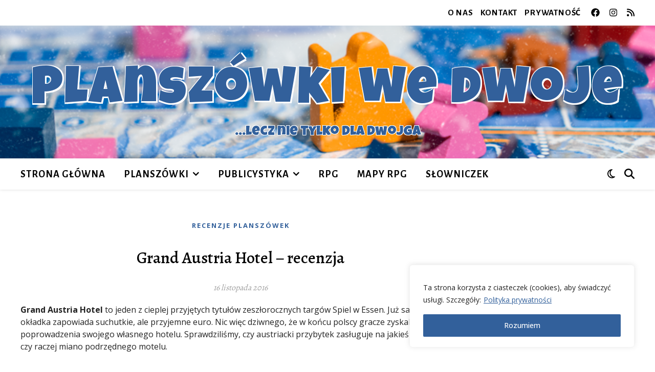

--- FILE ---
content_type: text/html; charset=UTF-8
request_url: https://planszowkiwedwoje.pl/2016/11/grand-austria-hotel-recenzja/
body_size: 34779
content:
<!DOCTYPE html>
<html lang="pl-PL" prefix="og: https://ogp.me/ns#">
<head>
<meta charset="UTF-8">
<meta name="viewport" content="width=device-width, initial-scale=1.0, maximum-scale=1.0, user-scalable=no" />
<!-- Optymalizacja wyszukiwarek według Rank Math - https://rankmath.com/ -->
<title>Grand Austria Hotel - recenzja | Planszówki we dwoje</title>
<meta name="description" content="Grand Austria Hotel to jeden z cieplej przyjętych tytułów zeszłorocznych targów Spiel w Essen. Już sama jego okładka zapowiada suchutkie, ale przyjemne euro."/>
<meta name="robots" content="follow, index, max-snippet:-1, max-video-preview:-1, max-image-preview:large"/>
<link rel="canonical" href="https://planszowkiwedwoje.pl/2016/11/grand-austria-hotel-recenzja/" />
<meta property="og:locale" content="pl_PL" />
<meta property="og:type" content="article" />
<meta property="og:title" content="Grand Austria Hotel - recenzja | Planszówki we dwoje" />
<meta property="og:description" content="Grand Austria Hotel to jeden z cieplej przyjętych tytułów zeszłorocznych targów Spiel w Essen. Już sama jego okładka zapowiada suchutkie, ale przyjemne euro." />
<meta property="og:url" content="https://planszowkiwedwoje.pl/2016/11/grand-austria-hotel-recenzja/" />
<meta property="og:site_name" content="Planszówki we dwoje" />
<meta property="article:publisher" content="https://www.facebook.com/Planszowkiwedwoje" />
<meta property="article:author" content="https://www.facebook.com/Planszowkiwedwoje" />
<meta property="article:tag" content="Lacerta" />
<meta property="article:section" content="recenzje planszówek" />
<meta property="og:updated_time" content="2022-07-02T21:04:10+02:00" />
<meta property="og:image" content="https://planszowkiwedwoje.pl/wp-content/uploads/2016/11/IMG_5553.jpg" />
<meta property="og:image:secure_url" content="https://planszowkiwedwoje.pl/wp-content/uploads/2016/11/IMG_5553.jpg" />
<meta property="og:image:width" content="1536" />
<meta property="og:image:height" content="1024" />
<meta property="og:image:alt" content="Grand Austria Hotel" />
<meta property="og:image:type" content="image/jpeg" />
<meta property="article:published_time" content="2016-11-16T16:08:00+01:00" />
<meta property="article:modified_time" content="2022-07-02T21:04:10+02:00" />
<meta name="twitter:card" content="summary_large_image" />
<meta name="twitter:title" content="Grand Austria Hotel - recenzja | Planszówki we dwoje" />
<meta name="twitter:description" content="Grand Austria Hotel to jeden z cieplej przyjętych tytułów zeszłorocznych targów Spiel w Essen. Już sama jego okładka zapowiada suchutkie, ale przyjemne euro." />
<meta name="twitter:image" content="https://planszowkiwedwoje.pl/wp-content/uploads/2016/11/IMG_5553.jpg" />
<meta name="twitter:label1" content="Napisane przez" />
<meta name="twitter:data1" content="Wiktor (Planszówki we dwoje)" />
<meta name="twitter:label2" content="Czas czytania" />
<meta name="twitter:data2" content="14 minut/y" />
<script type="application/ld+json" class="rank-math-schema">{"@context":"https://schema.org","@graph":[{"@type":"Organization","@id":"https://planszowkiwedwoje.pl/#organization","name":"Plansz\u00f3wki we dwoje","sameAs":["https://www.facebook.com/Planszowkiwedwoje"],"logo":{"@type":"ImageObject","@id":"https://planszowkiwedwoje.pl/#logo","url":"https://planszowkiwedwoje.pl/wp-content/uploads/2021/01/cropped-planszowki_we_dwoje_strona2.png","contentUrl":"https://planszowkiwedwoje.pl/wp-content/uploads/2021/01/cropped-planszowki_we_dwoje_strona2.png","caption":"Plansz\u00f3wki we dwoje","inLanguage":"pl-PL"}},{"@type":"WebSite","@id":"https://planszowkiwedwoje.pl/#website","url":"https://planszowkiwedwoje.pl","name":"Plansz\u00f3wki we dwoje","publisher":{"@id":"https://planszowkiwedwoje.pl/#organization"},"inLanguage":"pl-PL"},{"@type":"ImageObject","@id":"https://planszowkiwedwoje.pl/wp-content/uploads/2016/11/grand-austria-hotel.jpg","url":"https://planszowkiwedwoje.pl/wp-content/uploads/2016/11/grand-austria-hotel.jpg","width":"659","height":"920","inLanguage":"pl-PL"},{"@type":"WebPage","@id":"https://planszowkiwedwoje.pl/2016/11/grand-austria-hotel-recenzja/#webpage","url":"https://planszowkiwedwoje.pl/2016/11/grand-austria-hotel-recenzja/","name":"Grand Austria Hotel - recenzja | Plansz\u00f3wki we dwoje","datePublished":"2016-11-16T16:08:00+01:00","dateModified":"2022-07-02T21:04:10+02:00","isPartOf":{"@id":"https://planszowkiwedwoje.pl/#website"},"primaryImageOfPage":{"@id":"https://planszowkiwedwoje.pl/wp-content/uploads/2016/11/grand-austria-hotel.jpg"},"inLanguage":"pl-PL"},{"@type":"Person","@id":"https://planszowkiwedwoje.pl/author/admin5610/","name":"Wiktor (Plansz\u00f3wki we dwoje)","url":"https://planszowkiwedwoje.pl/author/admin5610/","image":{"@type":"ImageObject","@id":"https://secure.gravatar.com/avatar/254785343c5d12acd3bb5a897f227d7599c75deb9605f4021c0edfa61d855ce8?s=96&amp;d=mm&amp;r=g","url":"https://secure.gravatar.com/avatar/254785343c5d12acd3bb5a897f227d7599c75deb9605f4021c0edfa61d855ce8?s=96&amp;d=mm&amp;r=g","caption":"Wiktor (Plansz\u00f3wki we dwoje)","inLanguage":"pl-PL"},"sameAs":["https://planszowkiwedwoje.pl","https://www.facebook.com/Planszowkiwedwoje"],"worksFor":{"@id":"https://planszowkiwedwoje.pl/#organization"}},{"@type":"BlogPosting","headline":"Grand Austria Hotel - recenzja | Plansz\u00f3wki we dwoje","keywords":"Grand Austria Hotel","datePublished":"2016-11-16T16:08:00+01:00","dateModified":"2022-07-02T21:04:10+02:00","articleSection":"recenzje plansz\u00f3wek","author":{"@id":"https://planszowkiwedwoje.pl/author/admin5610/","name":"Wiktor (Plansz\u00f3wki we dwoje)"},"publisher":{"@id":"https://planszowkiwedwoje.pl/#organization"},"description":"Grand Austria Hotel to jeden z cieplej przyj\u0119tych tytu\u0142\u00f3w zesz\u0142orocznych targ\u00f3w Spiel w Essen. Ju\u017c sama jego ok\u0142adka zapowiada suchutkie, ale przyjemne euro.","name":"Grand Austria Hotel - recenzja | Plansz\u00f3wki we dwoje","@id":"https://planszowkiwedwoje.pl/2016/11/grand-austria-hotel-recenzja/#richSnippet","isPartOf":{"@id":"https://planszowkiwedwoje.pl/2016/11/grand-austria-hotel-recenzja/#webpage"},"image":{"@id":"https://planszowkiwedwoje.pl/wp-content/uploads/2016/11/grand-austria-hotel.jpg"},"inLanguage":"pl-PL","mainEntityOfPage":{"@id":"https://planszowkiwedwoje.pl/2016/11/grand-austria-hotel-recenzja/#webpage"}}]}</script>
<!-- /Wtyczka Rank Math WordPress SEO -->
<link rel='dns-prefetch' href='//www.googletagmanager.com' />
<link rel='dns-prefetch' href='//fonts.googleapis.com' />
<link rel="alternate" type="application/rss+xml" title="Planszówki we dwoje &raquo; Kanał z wpisami" href="https://planszowkiwedwoje.pl/feed/" />
<link rel="alternate" type="application/rss+xml" title="Planszówki we dwoje &raquo; Kanał z komentarzami" href="https://planszowkiwedwoje.pl/comments/feed/" />
<link rel="alternate" type="application/rss+xml" title="Planszówki we dwoje &raquo; Grand Austria Hotel &#8211; recenzja Kanał z komentarzami" href="https://planszowkiwedwoje.pl/2016/11/grand-austria-hotel-recenzja/feed/" />
<link rel="alternate" title="oEmbed (JSON)" type="application/json+oembed" href="https://planszowkiwedwoje.pl/wp-json/oembed/1.0/embed?url=https%3A%2F%2Fplanszowkiwedwoje.pl%2F2016%2F11%2Fgrand-austria-hotel-recenzja%2F" />
<link rel="alternate" title="oEmbed (XML)" type="text/xml+oembed" href="https://planszowkiwedwoje.pl/wp-json/oembed/1.0/embed?url=https%3A%2F%2Fplanszowkiwedwoje.pl%2F2016%2F11%2Fgrand-austria-hotel-recenzja%2F&#038;format=xml" />
<style id='wp-img-auto-sizes-contain-inline-css' type='text/css'>
img:is([sizes=auto i],[sizes^="auto," i]){contain-intrinsic-size:3000px 1500px}
/*# sourceURL=wp-img-auto-sizes-contain-inline-css */
</style>
<style id='wp-emoji-styles-inline-css' type='text/css'>
img.wp-smiley, img.emoji {
display: inline !important;
border: none !important;
box-shadow: none !important;
height: 1em !important;
width: 1em !important;
margin: 0 0.07em !important;
vertical-align: -0.1em !important;
background: none !important;
padding: 0 !important;
}
/*# sourceURL=wp-emoji-styles-inline-css */
</style>
<style id='wp-block-library-inline-css' type='text/css'>
:root{--wp-block-synced-color:#7a00df;--wp-block-synced-color--rgb:122,0,223;--wp-bound-block-color:var(--wp-block-synced-color);--wp-editor-canvas-background:#ddd;--wp-admin-theme-color:#007cba;--wp-admin-theme-color--rgb:0,124,186;--wp-admin-theme-color-darker-10:#006ba1;--wp-admin-theme-color-darker-10--rgb:0,107,160.5;--wp-admin-theme-color-darker-20:#005a87;--wp-admin-theme-color-darker-20--rgb:0,90,135;--wp-admin-border-width-focus:2px}@media (min-resolution:192dpi){:root{--wp-admin-border-width-focus:1.5px}}.wp-element-button{cursor:pointer}:root .has-very-light-gray-background-color{background-color:#eee}:root .has-very-dark-gray-background-color{background-color:#313131}:root .has-very-light-gray-color{color:#eee}:root .has-very-dark-gray-color{color:#313131}:root .has-vivid-green-cyan-to-vivid-cyan-blue-gradient-background{background:linear-gradient(135deg,#00d084,#0693e3)}:root .has-purple-crush-gradient-background{background:linear-gradient(135deg,#34e2e4,#4721fb 50%,#ab1dfe)}:root .has-hazy-dawn-gradient-background{background:linear-gradient(135deg,#faaca8,#dad0ec)}:root .has-subdued-olive-gradient-background{background:linear-gradient(135deg,#fafae1,#67a671)}:root .has-atomic-cream-gradient-background{background:linear-gradient(135deg,#fdd79a,#004a59)}:root .has-nightshade-gradient-background{background:linear-gradient(135deg,#330968,#31cdcf)}:root .has-midnight-gradient-background{background:linear-gradient(135deg,#020381,#2874fc)}:root{--wp--preset--font-size--normal:16px;--wp--preset--font-size--huge:42px}.has-regular-font-size{font-size:1em}.has-larger-font-size{font-size:2.625em}.has-normal-font-size{font-size:var(--wp--preset--font-size--normal)}.has-huge-font-size{font-size:var(--wp--preset--font-size--huge)}.has-text-align-center{text-align:center}.has-text-align-left{text-align:left}.has-text-align-right{text-align:right}.has-fit-text{white-space:nowrap!important}#end-resizable-editor-section{display:none}.aligncenter{clear:both}.items-justified-left{justify-content:flex-start}.items-justified-center{justify-content:center}.items-justified-right{justify-content:flex-end}.items-justified-space-between{justify-content:space-between}.screen-reader-text{border:0;clip-path:inset(50%);height:1px;margin:-1px;overflow:hidden;padding:0;position:absolute;width:1px;word-wrap:normal!important}.screen-reader-text:focus{background-color:#ddd;clip-path:none;color:#444;display:block;font-size:1em;height:auto;left:5px;line-height:normal;padding:15px 23px 14px;text-decoration:none;top:5px;width:auto;z-index:100000}html :where(.has-border-color){border-style:solid}html :where([style*=border-top-color]){border-top-style:solid}html :where([style*=border-right-color]){border-right-style:solid}html :where([style*=border-bottom-color]){border-bottom-style:solid}html :where([style*=border-left-color]){border-left-style:solid}html :where([style*=border-width]){border-style:solid}html :where([style*=border-top-width]){border-top-style:solid}html :where([style*=border-right-width]){border-right-style:solid}html :where([style*=border-bottom-width]){border-bottom-style:solid}html :where([style*=border-left-width]){border-left-style:solid}html :where(img[class*=wp-image-]){height:auto;max-width:100%}:where(figure){margin:0 0 1em}html :where(.is-position-sticky){--wp-admin--admin-bar--position-offset:var(--wp-admin--admin-bar--height,0px)}@media screen and (max-width:600px){html :where(.is-position-sticky){--wp-admin--admin-bar--position-offset:0px}}
/*# sourceURL=wp-block-library-inline-css */
</style><style id='wp-block-heading-inline-css' type='text/css'>
h1:where(.wp-block-heading).has-background,h2:where(.wp-block-heading).has-background,h3:where(.wp-block-heading).has-background,h4:where(.wp-block-heading).has-background,h5:where(.wp-block-heading).has-background,h6:where(.wp-block-heading).has-background{padding:1.25em 2.375em}h1.has-text-align-left[style*=writing-mode]:where([style*=vertical-lr]),h1.has-text-align-right[style*=writing-mode]:where([style*=vertical-rl]),h2.has-text-align-left[style*=writing-mode]:where([style*=vertical-lr]),h2.has-text-align-right[style*=writing-mode]:where([style*=vertical-rl]),h3.has-text-align-left[style*=writing-mode]:where([style*=vertical-lr]),h3.has-text-align-right[style*=writing-mode]:where([style*=vertical-rl]),h4.has-text-align-left[style*=writing-mode]:where([style*=vertical-lr]),h4.has-text-align-right[style*=writing-mode]:where([style*=vertical-rl]),h5.has-text-align-left[style*=writing-mode]:where([style*=vertical-lr]),h5.has-text-align-right[style*=writing-mode]:where([style*=vertical-rl]),h6.has-text-align-left[style*=writing-mode]:where([style*=vertical-lr]),h6.has-text-align-right[style*=writing-mode]:where([style*=vertical-rl]){rotate:180deg}
/*# sourceURL=https://planszowkiwedwoje.pl/wp-includes/blocks/heading/style.min.css */
</style>
<style id='wp-block-image-inline-css' type='text/css'>
.wp-block-image>a,.wp-block-image>figure>a{display:inline-block}.wp-block-image img{box-sizing:border-box;height:auto;max-width:100%;vertical-align:bottom}@media not (prefers-reduced-motion){.wp-block-image img.hide{visibility:hidden}.wp-block-image img.show{animation:show-content-image .4s}}.wp-block-image[style*=border-radius] img,.wp-block-image[style*=border-radius]>a{border-radius:inherit}.wp-block-image.has-custom-border img{box-sizing:border-box}.wp-block-image.aligncenter{text-align:center}.wp-block-image.alignfull>a,.wp-block-image.alignwide>a{width:100%}.wp-block-image.alignfull img,.wp-block-image.alignwide img{height:auto;width:100%}.wp-block-image .aligncenter,.wp-block-image .alignleft,.wp-block-image .alignright,.wp-block-image.aligncenter,.wp-block-image.alignleft,.wp-block-image.alignright{display:table}.wp-block-image .aligncenter>figcaption,.wp-block-image .alignleft>figcaption,.wp-block-image .alignright>figcaption,.wp-block-image.aligncenter>figcaption,.wp-block-image.alignleft>figcaption,.wp-block-image.alignright>figcaption{caption-side:bottom;display:table-caption}.wp-block-image .alignleft{float:left;margin:.5em 1em .5em 0}.wp-block-image .alignright{float:right;margin:.5em 0 .5em 1em}.wp-block-image .aligncenter{margin-left:auto;margin-right:auto}.wp-block-image :where(figcaption){margin-bottom:1em;margin-top:.5em}.wp-block-image.is-style-circle-mask img{border-radius:9999px}@supports ((-webkit-mask-image:none) or (mask-image:none)) or (-webkit-mask-image:none){.wp-block-image.is-style-circle-mask img{border-radius:0;-webkit-mask-image:url('data:image/svg+xml;utf8,<svg viewBox="0 0 100 100" xmlns="http://www.w3.org/2000/svg"><circle cx="50" cy="50" r="50"/></svg>');mask-image:url('data:image/svg+xml;utf8,<svg viewBox="0 0 100 100" xmlns="http://www.w3.org/2000/svg"><circle cx="50" cy="50" r="50"/></svg>');mask-mode:alpha;-webkit-mask-position:center;mask-position:center;-webkit-mask-repeat:no-repeat;mask-repeat:no-repeat;-webkit-mask-size:contain;mask-size:contain}}:root :where(.wp-block-image.is-style-rounded img,.wp-block-image .is-style-rounded img){border-radius:9999px}.wp-block-image figure{margin:0}.wp-lightbox-container{display:flex;flex-direction:column;position:relative}.wp-lightbox-container img{cursor:zoom-in}.wp-lightbox-container img:hover+button{opacity:1}.wp-lightbox-container button{align-items:center;backdrop-filter:blur(16px) saturate(180%);background-color:#5a5a5a40;border:none;border-radius:4px;cursor:zoom-in;display:flex;height:20px;justify-content:center;opacity:0;padding:0;position:absolute;right:16px;text-align:center;top:16px;width:20px;z-index:100}@media not (prefers-reduced-motion){.wp-lightbox-container button{transition:opacity .2s ease}}.wp-lightbox-container button:focus-visible{outline:3px auto #5a5a5a40;outline:3px auto -webkit-focus-ring-color;outline-offset:3px}.wp-lightbox-container button:hover{cursor:pointer;opacity:1}.wp-lightbox-container button:focus{opacity:1}.wp-lightbox-container button:focus,.wp-lightbox-container button:hover,.wp-lightbox-container button:not(:hover):not(:active):not(.has-background){background-color:#5a5a5a40;border:none}.wp-lightbox-overlay{box-sizing:border-box;cursor:zoom-out;height:100vh;left:0;overflow:hidden;position:fixed;top:0;visibility:hidden;width:100%;z-index:100000}.wp-lightbox-overlay .close-button{align-items:center;cursor:pointer;display:flex;justify-content:center;min-height:40px;min-width:40px;padding:0;position:absolute;right:calc(env(safe-area-inset-right) + 16px);top:calc(env(safe-area-inset-top) + 16px);z-index:5000000}.wp-lightbox-overlay .close-button:focus,.wp-lightbox-overlay .close-button:hover,.wp-lightbox-overlay .close-button:not(:hover):not(:active):not(.has-background){background:none;border:none}.wp-lightbox-overlay .lightbox-image-container{height:var(--wp--lightbox-container-height);left:50%;overflow:hidden;position:absolute;top:50%;transform:translate(-50%,-50%);transform-origin:top left;width:var(--wp--lightbox-container-width);z-index:9999999999}.wp-lightbox-overlay .wp-block-image{align-items:center;box-sizing:border-box;display:flex;height:100%;justify-content:center;margin:0;position:relative;transform-origin:0 0;width:100%;z-index:3000000}.wp-lightbox-overlay .wp-block-image img{height:var(--wp--lightbox-image-height);min-height:var(--wp--lightbox-image-height);min-width:var(--wp--lightbox-image-width);width:var(--wp--lightbox-image-width)}.wp-lightbox-overlay .wp-block-image figcaption{display:none}.wp-lightbox-overlay button{background:none;border:none}.wp-lightbox-overlay .scrim{background-color:#fff;height:100%;opacity:.9;position:absolute;width:100%;z-index:2000000}.wp-lightbox-overlay.active{visibility:visible}@media not (prefers-reduced-motion){.wp-lightbox-overlay.active{animation:turn-on-visibility .25s both}.wp-lightbox-overlay.active img{animation:turn-on-visibility .35s both}.wp-lightbox-overlay.show-closing-animation:not(.active){animation:turn-off-visibility .35s both}.wp-lightbox-overlay.show-closing-animation:not(.active) img{animation:turn-off-visibility .25s both}.wp-lightbox-overlay.zoom.active{animation:none;opacity:1;visibility:visible}.wp-lightbox-overlay.zoom.active .lightbox-image-container{animation:lightbox-zoom-in .4s}.wp-lightbox-overlay.zoom.active .lightbox-image-container img{animation:none}.wp-lightbox-overlay.zoom.active .scrim{animation:turn-on-visibility .4s forwards}.wp-lightbox-overlay.zoom.show-closing-animation:not(.active){animation:none}.wp-lightbox-overlay.zoom.show-closing-animation:not(.active) .lightbox-image-container{animation:lightbox-zoom-out .4s}.wp-lightbox-overlay.zoom.show-closing-animation:not(.active) .lightbox-image-container img{animation:none}.wp-lightbox-overlay.zoom.show-closing-animation:not(.active) .scrim{animation:turn-off-visibility .4s forwards}}@keyframes show-content-image{0%{visibility:hidden}99%{visibility:hidden}to{visibility:visible}}@keyframes turn-on-visibility{0%{opacity:0}to{opacity:1}}@keyframes turn-off-visibility{0%{opacity:1;visibility:visible}99%{opacity:0;visibility:visible}to{opacity:0;visibility:hidden}}@keyframes lightbox-zoom-in{0%{transform:translate(calc((-100vw + var(--wp--lightbox-scrollbar-width))/2 + var(--wp--lightbox-initial-left-position)),calc(-50vh + var(--wp--lightbox-initial-top-position))) scale(var(--wp--lightbox-scale))}to{transform:translate(-50%,-50%) scale(1)}}@keyframes lightbox-zoom-out{0%{transform:translate(-50%,-50%) scale(1);visibility:visible}99%{visibility:visible}to{transform:translate(calc((-100vw + var(--wp--lightbox-scrollbar-width))/2 + var(--wp--lightbox-initial-left-position)),calc(-50vh + var(--wp--lightbox-initial-top-position))) scale(var(--wp--lightbox-scale));visibility:hidden}}
/*# sourceURL=https://planszowkiwedwoje.pl/wp-includes/blocks/image/style.min.css */
</style>
<style id='wp-block-list-inline-css' type='text/css'>
ol,ul{box-sizing:border-box}:root :where(.wp-block-list.has-background){padding:1.25em 2.375em}
/*# sourceURL=https://planszowkiwedwoje.pl/wp-includes/blocks/list/style.min.css */
</style>
<style id='wp-block-paragraph-inline-css' type='text/css'>
.is-small-text{font-size:.875em}.is-regular-text{font-size:1em}.is-large-text{font-size:2.25em}.is-larger-text{font-size:3em}.has-drop-cap:not(:focus):first-letter{float:left;font-size:8.4em;font-style:normal;font-weight:100;line-height:.68;margin:.05em .1em 0 0;text-transform:uppercase}body.rtl .has-drop-cap:not(:focus):first-letter{float:none;margin-left:.1em}p.has-drop-cap.has-background{overflow:hidden}:root :where(p.has-background){padding:1.25em 2.375em}:where(p.has-text-color:not(.has-link-color)) a{color:inherit}p.has-text-align-left[style*="writing-mode:vertical-lr"],p.has-text-align-right[style*="writing-mode:vertical-rl"]{rotate:180deg}
/*# sourceURL=https://planszowkiwedwoje.pl/wp-includes/blocks/paragraph/style.min.css */
</style>
<style id='wp-block-spacer-inline-css' type='text/css'>
.wp-block-spacer{clear:both}
/*# sourceURL=https://planszowkiwedwoje.pl/wp-includes/blocks/spacer/style.min.css */
</style>
<style id='global-styles-inline-css' type='text/css'>
:root{--wp--preset--aspect-ratio--square: 1;--wp--preset--aspect-ratio--4-3: 4/3;--wp--preset--aspect-ratio--3-4: 3/4;--wp--preset--aspect-ratio--3-2: 3/2;--wp--preset--aspect-ratio--2-3: 2/3;--wp--preset--aspect-ratio--16-9: 16/9;--wp--preset--aspect-ratio--9-16: 9/16;--wp--preset--color--black: #000000;--wp--preset--color--cyan-bluish-gray: #abb8c3;--wp--preset--color--white: #ffffff;--wp--preset--color--pale-pink: #f78da7;--wp--preset--color--vivid-red: #cf2e2e;--wp--preset--color--luminous-vivid-orange: #ff6900;--wp--preset--color--luminous-vivid-amber: #fcb900;--wp--preset--color--light-green-cyan: #7bdcb5;--wp--preset--color--vivid-green-cyan: #00d084;--wp--preset--color--pale-cyan-blue: #8ed1fc;--wp--preset--color--vivid-cyan-blue: #0693e3;--wp--preset--color--vivid-purple: #9b51e0;--wp--preset--gradient--vivid-cyan-blue-to-vivid-purple: linear-gradient(135deg,rgb(6,147,227) 0%,rgb(155,81,224) 100%);--wp--preset--gradient--light-green-cyan-to-vivid-green-cyan: linear-gradient(135deg,rgb(122,220,180) 0%,rgb(0,208,130) 100%);--wp--preset--gradient--luminous-vivid-amber-to-luminous-vivid-orange: linear-gradient(135deg,rgb(252,185,0) 0%,rgb(255,105,0) 100%);--wp--preset--gradient--luminous-vivid-orange-to-vivid-red: linear-gradient(135deg,rgb(255,105,0) 0%,rgb(207,46,46) 100%);--wp--preset--gradient--very-light-gray-to-cyan-bluish-gray: linear-gradient(135deg,rgb(238,238,238) 0%,rgb(169,184,195) 100%);--wp--preset--gradient--cool-to-warm-spectrum: linear-gradient(135deg,rgb(74,234,220) 0%,rgb(151,120,209) 20%,rgb(207,42,186) 40%,rgb(238,44,130) 60%,rgb(251,105,98) 80%,rgb(254,248,76) 100%);--wp--preset--gradient--blush-light-purple: linear-gradient(135deg,rgb(255,206,236) 0%,rgb(152,150,240) 100%);--wp--preset--gradient--blush-bordeaux: linear-gradient(135deg,rgb(254,205,165) 0%,rgb(254,45,45) 50%,rgb(107,0,62) 100%);--wp--preset--gradient--luminous-dusk: linear-gradient(135deg,rgb(255,203,112) 0%,rgb(199,81,192) 50%,rgb(65,88,208) 100%);--wp--preset--gradient--pale-ocean: linear-gradient(135deg,rgb(255,245,203) 0%,rgb(182,227,212) 50%,rgb(51,167,181) 100%);--wp--preset--gradient--electric-grass: linear-gradient(135deg,rgb(202,248,128) 0%,rgb(113,206,126) 100%);--wp--preset--gradient--midnight: linear-gradient(135deg,rgb(2,3,129) 0%,rgb(40,116,252) 100%);--wp--preset--font-size--small: 13px;--wp--preset--font-size--medium: 20px;--wp--preset--font-size--large: 36px;--wp--preset--font-size--x-large: 42px;--wp--preset--spacing--20: 0.44rem;--wp--preset--spacing--30: 0.67rem;--wp--preset--spacing--40: 1rem;--wp--preset--spacing--50: 1.5rem;--wp--preset--spacing--60: 2.25rem;--wp--preset--spacing--70: 3.38rem;--wp--preset--spacing--80: 5.06rem;--wp--preset--shadow--natural: 6px 6px 9px rgba(0, 0, 0, 0.2);--wp--preset--shadow--deep: 12px 12px 50px rgba(0, 0, 0, 0.4);--wp--preset--shadow--sharp: 6px 6px 0px rgba(0, 0, 0, 0.2);--wp--preset--shadow--outlined: 6px 6px 0px -3px rgb(255, 255, 255), 6px 6px rgb(0, 0, 0);--wp--preset--shadow--crisp: 6px 6px 0px rgb(0, 0, 0);}:where(.is-layout-flex){gap: 0.5em;}:where(.is-layout-grid){gap: 0.5em;}body .is-layout-flex{display: flex;}.is-layout-flex{flex-wrap: wrap;align-items: center;}.is-layout-flex > :is(*, div){margin: 0;}body .is-layout-grid{display: grid;}.is-layout-grid > :is(*, div){margin: 0;}:where(.wp-block-columns.is-layout-flex){gap: 2em;}:where(.wp-block-columns.is-layout-grid){gap: 2em;}:where(.wp-block-post-template.is-layout-flex){gap: 1.25em;}:where(.wp-block-post-template.is-layout-grid){gap: 1.25em;}.has-black-color{color: var(--wp--preset--color--black) !important;}.has-cyan-bluish-gray-color{color: var(--wp--preset--color--cyan-bluish-gray) !important;}.has-white-color{color: var(--wp--preset--color--white) !important;}.has-pale-pink-color{color: var(--wp--preset--color--pale-pink) !important;}.has-vivid-red-color{color: var(--wp--preset--color--vivid-red) !important;}.has-luminous-vivid-orange-color{color: var(--wp--preset--color--luminous-vivid-orange) !important;}.has-luminous-vivid-amber-color{color: var(--wp--preset--color--luminous-vivid-amber) !important;}.has-light-green-cyan-color{color: var(--wp--preset--color--light-green-cyan) !important;}.has-vivid-green-cyan-color{color: var(--wp--preset--color--vivid-green-cyan) !important;}.has-pale-cyan-blue-color{color: var(--wp--preset--color--pale-cyan-blue) !important;}.has-vivid-cyan-blue-color{color: var(--wp--preset--color--vivid-cyan-blue) !important;}.has-vivid-purple-color{color: var(--wp--preset--color--vivid-purple) !important;}.has-black-background-color{background-color: var(--wp--preset--color--black) !important;}.has-cyan-bluish-gray-background-color{background-color: var(--wp--preset--color--cyan-bluish-gray) !important;}.has-white-background-color{background-color: var(--wp--preset--color--white) !important;}.has-pale-pink-background-color{background-color: var(--wp--preset--color--pale-pink) !important;}.has-vivid-red-background-color{background-color: var(--wp--preset--color--vivid-red) !important;}.has-luminous-vivid-orange-background-color{background-color: var(--wp--preset--color--luminous-vivid-orange) !important;}.has-luminous-vivid-amber-background-color{background-color: var(--wp--preset--color--luminous-vivid-amber) !important;}.has-light-green-cyan-background-color{background-color: var(--wp--preset--color--light-green-cyan) !important;}.has-vivid-green-cyan-background-color{background-color: var(--wp--preset--color--vivid-green-cyan) !important;}.has-pale-cyan-blue-background-color{background-color: var(--wp--preset--color--pale-cyan-blue) !important;}.has-vivid-cyan-blue-background-color{background-color: var(--wp--preset--color--vivid-cyan-blue) !important;}.has-vivid-purple-background-color{background-color: var(--wp--preset--color--vivid-purple) !important;}.has-black-border-color{border-color: var(--wp--preset--color--black) !important;}.has-cyan-bluish-gray-border-color{border-color: var(--wp--preset--color--cyan-bluish-gray) !important;}.has-white-border-color{border-color: var(--wp--preset--color--white) !important;}.has-pale-pink-border-color{border-color: var(--wp--preset--color--pale-pink) !important;}.has-vivid-red-border-color{border-color: var(--wp--preset--color--vivid-red) !important;}.has-luminous-vivid-orange-border-color{border-color: var(--wp--preset--color--luminous-vivid-orange) !important;}.has-luminous-vivid-amber-border-color{border-color: var(--wp--preset--color--luminous-vivid-amber) !important;}.has-light-green-cyan-border-color{border-color: var(--wp--preset--color--light-green-cyan) !important;}.has-vivid-green-cyan-border-color{border-color: var(--wp--preset--color--vivid-green-cyan) !important;}.has-pale-cyan-blue-border-color{border-color: var(--wp--preset--color--pale-cyan-blue) !important;}.has-vivid-cyan-blue-border-color{border-color: var(--wp--preset--color--vivid-cyan-blue) !important;}.has-vivid-purple-border-color{border-color: var(--wp--preset--color--vivid-purple) !important;}.has-vivid-cyan-blue-to-vivid-purple-gradient-background{background: var(--wp--preset--gradient--vivid-cyan-blue-to-vivid-purple) !important;}.has-light-green-cyan-to-vivid-green-cyan-gradient-background{background: var(--wp--preset--gradient--light-green-cyan-to-vivid-green-cyan) !important;}.has-luminous-vivid-amber-to-luminous-vivid-orange-gradient-background{background: var(--wp--preset--gradient--luminous-vivid-amber-to-luminous-vivid-orange) !important;}.has-luminous-vivid-orange-to-vivid-red-gradient-background{background: var(--wp--preset--gradient--luminous-vivid-orange-to-vivid-red) !important;}.has-very-light-gray-to-cyan-bluish-gray-gradient-background{background: var(--wp--preset--gradient--very-light-gray-to-cyan-bluish-gray) !important;}.has-cool-to-warm-spectrum-gradient-background{background: var(--wp--preset--gradient--cool-to-warm-spectrum) !important;}.has-blush-light-purple-gradient-background{background: var(--wp--preset--gradient--blush-light-purple) !important;}.has-blush-bordeaux-gradient-background{background: var(--wp--preset--gradient--blush-bordeaux) !important;}.has-luminous-dusk-gradient-background{background: var(--wp--preset--gradient--luminous-dusk) !important;}.has-pale-ocean-gradient-background{background: var(--wp--preset--gradient--pale-ocean) !important;}.has-electric-grass-gradient-background{background: var(--wp--preset--gradient--electric-grass) !important;}.has-midnight-gradient-background{background: var(--wp--preset--gradient--midnight) !important;}.has-small-font-size{font-size: var(--wp--preset--font-size--small) !important;}.has-medium-font-size{font-size: var(--wp--preset--font-size--medium) !important;}.has-large-font-size{font-size: var(--wp--preset--font-size--large) !important;}.has-x-large-font-size{font-size: var(--wp--preset--font-size--x-large) !important;}
/*# sourceURL=global-styles-inline-css */
</style>
<style id='classic-theme-styles-inline-css' type='text/css'>
/*! This file is auto-generated */
.wp-block-button__link{color:#fff;background-color:#32373c;border-radius:9999px;box-shadow:none;text-decoration:none;padding:calc(.667em + 2px) calc(1.333em + 2px);font-size:1.125em}.wp-block-file__button{background:#32373c;color:#fff;text-decoration:none}
/*# sourceURL=/wp-includes/css/classic-themes.min.css */
</style>
<!-- <link rel='stylesheet' id='baguettebox-css-css' href='https://planszowkiwedwoje.pl/wp-content/plugins/gallery-block-lightbox/dist/baguetteBox.min.css?ver=1.12.0' type='text/css' media='all' /> -->
<!-- <link rel='stylesheet' id='ashe-style-css' href='https://planszowkiwedwoje.pl/wp-content/themes/ashe-pro-premium/style.css?ver=3.5.9' type='text/css' media='all' /> -->
<!-- <link rel='stylesheet' id='ashe-responsive-css' href='https://planszowkiwedwoje.pl/wp-content/themes/ashe-pro-premium/assets/css/responsive.css?ver=3.5.9' type='text/css' media='all' /> -->
<!-- <link rel='stylesheet' id='fontello-css' href='https://planszowkiwedwoje.pl/wp-content/themes/ashe-pro-premium/assets/css/fontello.css?ver=3.5.4' type='text/css' media='all' /> -->
<!-- <link rel='stylesheet' id='slick-css' href='https://planszowkiwedwoje.pl/wp-content/themes/ashe-pro-premium/assets/css/slick.css?ver=6.9' type='text/css' media='all' /> -->
<!-- <link rel='stylesheet' id='scrollbar-css' href='https://planszowkiwedwoje.pl/wp-content/themes/ashe-pro-premium/assets/css/perfect-scrollbar.css?ver=6.9' type='text/css' media='all' /> -->
<link rel="stylesheet" type="text/css" href="//planszowkiwedwoje.pl/wp-content/cache/wpfc-minified/7bixpzvk/hxftj.css" media="all"/>
<link rel='stylesheet' id='ashe_enqueue_Luckiest_Guy-css' href='https://fonts.googleapis.com/css?family=Luckiest+Guy%3A100%2C200%2C300%2C400%2C500%2C600%2C700%2C800%2C900&#038;ver=1.0.0' type='text/css' media='all' />
<link rel='stylesheet' id='ashe_enqueue_Alegreya_Sans-css' href='https://fonts.googleapis.com/css?family=Alegreya+Sans%3A100%2C200%2C300%2C400%2C500%2C600%2C700%2C800%2C900&#038;ver=1.0.0' type='text/css' media='all' />
<link rel='stylesheet' id='ashe_enqueue_Alegreya-css' href='https://fonts.googleapis.com/css?family=Alegreya%3A100%2C200%2C300%2C400%2C500%2C600%2C700%2C800%2C900&#038;ver=1.0.0' type='text/css' media='all' />
<link rel='stylesheet' id='ashe_enqueue_Open_Sans-css' href='https://fonts.googleapis.com/css?family=Open+Sans%3A100%2C200%2C300%2C400%2C500%2C600%2C700%2C800%2C900&#038;ver=1.0.0' type='text/css' media='all' />
<script type="text/javascript" id="cookie-law-info-js-extra">
/* <![CDATA[ */
var _ckyConfig = {"_ipData":[],"_assetsURL":"https://planszowkiwedwoje.pl/wp-content/plugins/cookie-law-info/lite/frontend/images/","_publicURL":"https://planszowkiwedwoje.pl","_expiry":"365","_categories":[{"name":"Necessary","slug":"necessary","isNecessary":true,"ccpaDoNotSell":true,"cookies":[],"active":true,"defaultConsent":{"gdpr":true,"ccpa":true}},{"name":"Functional","slug":"functional","isNecessary":false,"ccpaDoNotSell":true,"cookies":[],"active":true,"defaultConsent":{"gdpr":false,"ccpa":false}},{"name":"Analytics","slug":"analytics","isNecessary":false,"ccpaDoNotSell":true,"cookies":[],"active":true,"defaultConsent":{"gdpr":false,"ccpa":false}},{"name":"Performance","slug":"performance","isNecessary":false,"ccpaDoNotSell":true,"cookies":[],"active":true,"defaultConsent":{"gdpr":false,"ccpa":false}},{"name":"Advertisement","slug":"advertisement","isNecessary":false,"ccpaDoNotSell":true,"cookies":[],"active":true,"defaultConsent":{"gdpr":false,"ccpa":false}}],"_activeLaw":"gdpr","_rootDomain":"","_block":"1","_showBanner":"1","_bannerConfig":{"settings":{"type":"box","preferenceCenterType":"popup","position":"bottom-right","applicableLaw":"gdpr"},"behaviours":{"reloadBannerOnAccept":false,"loadAnalyticsByDefault":false,"animations":{"onLoad":"animate","onHide":"sticky"}},"config":{"revisitConsent":{"status":false,"tag":"revisit-consent","position":"bottom-left","meta":{"url":"#"},"styles":{"background-color":"#0056A7"},"elements":{"title":{"type":"text","tag":"revisit-consent-title","status":true,"styles":{"color":"#0056a7"}}}},"preferenceCenter":{"toggle":{"status":true,"tag":"detail-category-toggle","type":"toggle","states":{"active":{"styles":{"background-color":"#1863DC"}},"inactive":{"styles":{"background-color":"#D0D5D2"}}}}},"categoryPreview":{"status":false,"toggle":{"status":true,"tag":"detail-category-preview-toggle","type":"toggle","states":{"active":{"styles":{"background-color":"#1863DC"}},"inactive":{"styles":{"background-color":"#D0D5D2"}}}}},"videoPlaceholder":{"status":true,"styles":{"background-color":"#000000","border-color":"#000000","color":"#ffffff"}},"readMore":{"status":true,"tag":"readmore-button","type":"link","meta":{"noFollow":true,"newTab":true},"styles":{"color":"#32609b","background-color":"transparent","border-color":"transparent"}},"showMore":{"status":true,"tag":"show-desc-button","type":"button","styles":{"color":"#1863DC"}},"showLess":{"status":true,"tag":"hide-desc-button","type":"button","styles":{"color":"#1863DC"}},"alwaysActive":{"status":true,"tag":"always-active","styles":{"color":"#008000"}},"manualLinks":{"status":true,"tag":"manual-links","type":"link","styles":{"color":"#1863DC"}},"auditTable":{"status":false},"optOption":{"status":true,"toggle":{"status":true,"tag":"optout-option-toggle","type":"toggle","states":{"active":{"styles":{"background-color":"#1863dc"}},"inactive":{"styles":{"background-color":"#FFFFFF"}}}}}}},"_version":"3.4.0","_logConsent":"1","_tags":[{"tag":"accept-button","styles":{"color":"#FFFFFF","background-color":"#32609b","border-color":"#32609b"}},{"tag":"reject-button","styles":{"color":"#32609b","background-color":"transparent","border-color":"#32609b"}},{"tag":"settings-button","styles":{"color":"#1863DC","background-color":"transparent","border-color":"#1863DC"}},{"tag":"readmore-button","styles":{"color":"#32609b","background-color":"transparent","border-color":"transparent"}},{"tag":"donotsell-button","styles":{"color":"#1863DC","background-color":"transparent","border-color":"transparent"}},{"tag":"show-desc-button","styles":{"color":"#1863DC"}},{"tag":"hide-desc-button","styles":{"color":"#1863DC"}},{"tag":"cky-always-active","styles":[]},{"tag":"cky-link","styles":[]},{"tag":"accept-button","styles":{"color":"#FFFFFF","background-color":"#32609b","border-color":"#32609b"}},{"tag":"revisit-consent","styles":{"background-color":"#0056A7"}}],"_shortCodes":[{"key":"cky_readmore","content":"\u003Ca href=\"https://planszowkiwedwoje.pl/polityka-prywatnosci/\" class=\"cky-policy\" aria-label=\"Polityka prywatno\u015bci\" target=\"_blank\" rel=\"noopener\" data-cky-tag=\"readmore-button\"\u003EPolityka prywatno\u015bci\u003C/a\u003E","tag":"readmore-button","status":true,"attributes":{"rel":"nofollow","target":"_blank"}},{"key":"cky_show_desc","content":"\u003Cbutton class=\"cky-show-desc-btn\" data-cky-tag=\"show-desc-button\" aria-label=\"Show more\"\u003EShow more\u003C/button\u003E","tag":"show-desc-button","status":true,"attributes":[]},{"key":"cky_hide_desc","content":"\u003Cbutton class=\"cky-show-desc-btn\" data-cky-tag=\"hide-desc-button\" aria-label=\"Show less\"\u003EShow less\u003C/button\u003E","tag":"hide-desc-button","status":true,"attributes":[]},{"key":"cky_optout_show_desc","content":"[cky_optout_show_desc]","tag":"optout-show-desc-button","status":true,"attributes":[]},{"key":"cky_optout_hide_desc","content":"[cky_optout_hide_desc]","tag":"optout-hide-desc-button","status":true,"attributes":[]},{"key":"cky_category_toggle_label","content":"[cky_{{status}}_category_label] [cky_preference_{{category_slug}}_title]","tag":"","status":true,"attributes":[]},{"key":"cky_enable_category_label","content":"Enable","tag":"","status":true,"attributes":[]},{"key":"cky_disable_category_label","content":"Disable","tag":"","status":true,"attributes":[]},{"key":"cky_video_placeholder","content":"\u003Cdiv class=\"video-placeholder-normal\" data-cky-tag=\"video-placeholder\" id=\"[UNIQUEID]\"\u003E\u003Cp class=\"video-placeholder-text-normal\" data-cky-tag=\"placeholder-title\"\u003EPlease accept cookies to access this content\u003C/p\u003E\u003C/div\u003E","tag":"","status":true,"attributes":[]},{"key":"cky_enable_optout_label","content":"Enable","tag":"","status":true,"attributes":[]},{"key":"cky_disable_optout_label","content":"Disable","tag":"","status":true,"attributes":[]},{"key":"cky_optout_toggle_label","content":"[cky_{{status}}_optout_label] [cky_optout_option_title]","tag":"","status":true,"attributes":[]},{"key":"cky_optout_option_title","content":"Do Not Sell or Share My Personal Information","tag":"","status":true,"attributes":[]},{"key":"cky_optout_close_label","content":"Close","tag":"","status":true,"attributes":[]},{"key":"cky_preference_close_label","content":"Close","tag":"","status":true,"attributes":[]}],"_rtl":"","_language":"en","_providersToBlock":[]};
var _ckyStyles = {"css":".cky-overlay{background: #000000; opacity: 0.4; position: fixed; top: 0; left: 0; width: 100%; height: 100%; z-index: 99999999;}.cky-hide{display: none;}.cky-btn-revisit-wrapper{display: flex; align-items: center; justify-content: center; background: #0056a7; width: 45px; height: 45px; border-radius: 50%; position: fixed; z-index: 999999; cursor: pointer;}.cky-revisit-bottom-left{bottom: 15px; left: 15px;}.cky-revisit-bottom-right{bottom: 15px; right: 15px;}.cky-btn-revisit-wrapper .cky-btn-revisit{display: flex; align-items: center; justify-content: center; background: none; border: none; cursor: pointer; position: relative; margin: 0; padding: 0;}.cky-btn-revisit-wrapper .cky-btn-revisit img{max-width: fit-content; margin: 0; height: 30px; width: 30px;}.cky-revisit-bottom-left:hover::before{content: attr(data-tooltip); position: absolute; background: #4e4b66; color: #ffffff; left: calc(100% + 7px); font-size: 12px; line-height: 16px; width: max-content; padding: 4px 8px; border-radius: 4px;}.cky-revisit-bottom-left:hover::after{position: absolute; content: \"\"; border: 5px solid transparent; left: calc(100% + 2px); border-left-width: 0; border-right-color: #4e4b66;}.cky-revisit-bottom-right:hover::before{content: attr(data-tooltip); position: absolute; background: #4e4b66; color: #ffffff; right: calc(100% + 7px); font-size: 12px; line-height: 16px; width: max-content; padding: 4px 8px; border-radius: 4px;}.cky-revisit-bottom-right:hover::after{position: absolute; content: \"\"; border: 5px solid transparent; right: calc(100% + 2px); border-right-width: 0; border-left-color: #4e4b66;}.cky-revisit-hide{display: none;}.cky-consent-container{position: fixed; width: 440px; box-sizing: border-box; z-index: 9999999; border-radius: 6px;}.cky-consent-container .cky-consent-bar{background: #ffffff; border: 1px solid; padding: 20px 26px; box-shadow: 0 -1px 10px 0 #acabab4d; border-radius: 6px;}.cky-box-bottom-left{bottom: 40px; left: 40px;}.cky-box-bottom-right{bottom: 40px; right: 40px;}.cky-box-top-left{top: 40px; left: 40px;}.cky-box-top-right{top: 40px; right: 40px;}.cky-custom-brand-logo-wrapper .cky-custom-brand-logo{width: 100px; height: auto; margin: 0 0 12px 0;}.cky-notice .cky-title{color: #212121; font-weight: 700; font-size: 18px; line-height: 24px; margin: 0 0 12px 0;}.cky-notice-des *,.cky-preference-content-wrapper *,.cky-accordion-header-des *,.cky-gpc-wrapper .cky-gpc-desc *{font-size: 14px;}.cky-notice-des{color: #212121; font-size: 14px; line-height: 24px; font-weight: 400;}.cky-notice-des img{height: 25px; width: 25px;}.cky-consent-bar .cky-notice-des p,.cky-gpc-wrapper .cky-gpc-desc p,.cky-preference-body-wrapper .cky-preference-content-wrapper p,.cky-accordion-header-wrapper .cky-accordion-header-des p,.cky-cookie-des-table li div:last-child p{color: inherit; margin-top: 0; overflow-wrap: break-word;}.cky-notice-des P:last-child,.cky-preference-content-wrapper p:last-child,.cky-cookie-des-table li div:last-child p:last-child,.cky-gpc-wrapper .cky-gpc-desc p:last-child{margin-bottom: 0;}.cky-notice-des a.cky-policy,.cky-notice-des button.cky-policy{font-size: 14px; color: #1863dc; white-space: nowrap; cursor: pointer; background: transparent; border: 1px solid; text-decoration: underline;}.cky-notice-des button.cky-policy{padding: 0;}.cky-notice-des a.cky-policy:focus-visible,.cky-notice-des button.cky-policy:focus-visible,.cky-preference-content-wrapper .cky-show-desc-btn:focus-visible,.cky-accordion-header .cky-accordion-btn:focus-visible,.cky-preference-header .cky-btn-close:focus-visible,.cky-switch input[type=\"checkbox\"]:focus-visible,.cky-footer-wrapper a:focus-visible,.cky-btn:focus-visible{outline: 2px solid #1863dc; outline-offset: 2px;}.cky-btn:focus:not(:focus-visible),.cky-accordion-header .cky-accordion-btn:focus:not(:focus-visible),.cky-preference-content-wrapper .cky-show-desc-btn:focus:not(:focus-visible),.cky-btn-revisit-wrapper .cky-btn-revisit:focus:not(:focus-visible),.cky-preference-header .cky-btn-close:focus:not(:focus-visible),.cky-consent-bar .cky-banner-btn-close:focus:not(:focus-visible){outline: 0;}button.cky-show-desc-btn:not(:hover):not(:active){color: #1863dc; background: transparent;}button.cky-accordion-btn:not(:hover):not(:active),button.cky-banner-btn-close:not(:hover):not(:active),button.cky-btn-revisit:not(:hover):not(:active),button.cky-btn-close:not(:hover):not(:active){background: transparent;}.cky-consent-bar button:hover,.cky-modal.cky-modal-open button:hover,.cky-consent-bar button:focus,.cky-modal.cky-modal-open button:focus{text-decoration: none;}.cky-notice-btn-wrapper{display: flex; justify-content: flex-start; align-items: center; flex-wrap: wrap; margin-top: 16px;}.cky-notice-btn-wrapper .cky-btn{text-shadow: none; box-shadow: none;}.cky-btn{flex: auto; max-width: 100%; font-size: 14px; font-family: inherit; line-height: 24px; padding: 8px; font-weight: 500; margin: 0 8px 0 0; border-radius: 2px; cursor: pointer; text-align: center; text-transform: none; min-height: 0;}.cky-btn:hover{opacity: 0.8;}.cky-btn-customize{color: #1863dc; background: transparent; border: 2px solid #1863dc;}.cky-btn-reject{color: #1863dc; background: transparent; border: 2px solid #1863dc;}.cky-btn-accept{background: #1863dc; color: #ffffff; border: 2px solid #1863dc;}.cky-btn:last-child{margin-right: 0;}@media (max-width: 576px){.cky-box-bottom-left{bottom: 0; left: 0;}.cky-box-bottom-right{bottom: 0; right: 0;}.cky-box-top-left{top: 0; left: 0;}.cky-box-top-right{top: 0; right: 0;}}@media (max-width: 440px){.cky-box-bottom-left, .cky-box-bottom-right, .cky-box-top-left, .cky-box-top-right{width: 100%; max-width: 100%;}.cky-consent-container .cky-consent-bar{padding: 20px 0;}.cky-custom-brand-logo-wrapper, .cky-notice .cky-title, .cky-notice-des, .cky-notice-btn-wrapper{padding: 0 24px;}.cky-notice-des{max-height: 40vh; overflow-y: scroll;}.cky-notice-btn-wrapper{flex-direction: column; margin-top: 0;}.cky-btn{width: 100%; margin: 10px 0 0 0;}.cky-notice-btn-wrapper .cky-btn-customize{order: 2;}.cky-notice-btn-wrapper .cky-btn-reject{order: 3;}.cky-notice-btn-wrapper .cky-btn-accept{order: 1; margin-top: 16px;}}@media (max-width: 352px){.cky-notice .cky-title{font-size: 16px;}.cky-notice-des *{font-size: 12px;}.cky-notice-des, .cky-btn{font-size: 12px;}}.cky-modal.cky-modal-open{display: flex; visibility: visible; -webkit-transform: translate(-50%, -50%); -moz-transform: translate(-50%, -50%); -ms-transform: translate(-50%, -50%); -o-transform: translate(-50%, -50%); transform: translate(-50%, -50%); top: 50%; left: 50%; transition: all 1s ease;}.cky-modal{box-shadow: 0 32px 68px rgba(0, 0, 0, 0.3); margin: 0 auto; position: fixed; max-width: 100%; background: #ffffff; top: 50%; box-sizing: border-box; border-radius: 6px; z-index: 999999999; color: #212121; -webkit-transform: translate(-50%, 100%); -moz-transform: translate(-50%, 100%); -ms-transform: translate(-50%, 100%); -o-transform: translate(-50%, 100%); transform: translate(-50%, 100%); visibility: hidden; transition: all 0s ease;}.cky-preference-center{max-height: 79vh; overflow: hidden; width: 845px; overflow: hidden; flex: 1 1 0; display: flex; flex-direction: column; border-radius: 6px;}.cky-preference-header{display: flex; align-items: center; justify-content: space-between; padding: 22px 24px; border-bottom: 1px solid;}.cky-preference-header .cky-preference-title{font-size: 18px; font-weight: 700; line-height: 24px;}.cky-preference-header .cky-btn-close{margin: 0; cursor: pointer; vertical-align: middle; padding: 0; background: none; border: none; width: auto; height: auto; min-height: 0; line-height: 0; text-shadow: none; box-shadow: none;}.cky-preference-header .cky-btn-close img{margin: 0; height: 10px; width: 10px;}.cky-preference-body-wrapper{padding: 0 24px; flex: 1; overflow: auto; box-sizing: border-box;}.cky-preference-content-wrapper,.cky-gpc-wrapper .cky-gpc-desc{font-size: 14px; line-height: 24px; font-weight: 400; padding: 12px 0;}.cky-preference-content-wrapper{border-bottom: 1px solid;}.cky-preference-content-wrapper img{height: 25px; width: 25px;}.cky-preference-content-wrapper .cky-show-desc-btn{font-size: 14px; font-family: inherit; color: #1863dc; text-decoration: none; line-height: 24px; padding: 0; margin: 0; white-space: nowrap; cursor: pointer; background: transparent; border-color: transparent; text-transform: none; min-height: 0; text-shadow: none; box-shadow: none;}.cky-accordion-wrapper{margin-bottom: 10px;}.cky-accordion{border-bottom: 1px solid;}.cky-accordion:last-child{border-bottom: none;}.cky-accordion .cky-accordion-item{display: flex; margin-top: 10px;}.cky-accordion .cky-accordion-body{display: none;}.cky-accordion.cky-accordion-active .cky-accordion-body{display: block; padding: 0 22px; margin-bottom: 16px;}.cky-accordion-header-wrapper{cursor: pointer; width: 100%;}.cky-accordion-item .cky-accordion-header{display: flex; justify-content: space-between; align-items: center;}.cky-accordion-header .cky-accordion-btn{font-size: 16px; font-family: inherit; color: #212121; line-height: 24px; background: none; border: none; font-weight: 700; padding: 0; margin: 0; cursor: pointer; text-transform: none; min-height: 0; text-shadow: none; box-shadow: none;}.cky-accordion-header .cky-always-active{color: #008000; font-weight: 600; line-height: 24px; font-size: 14px;}.cky-accordion-header-des{font-size: 14px; line-height: 24px; margin: 10px 0 16px 0;}.cky-accordion-chevron{margin-right: 22px; position: relative; cursor: pointer;}.cky-accordion-chevron-hide{display: none;}.cky-accordion .cky-accordion-chevron i::before{content: \"\"; position: absolute; border-right: 1.4px solid; border-bottom: 1.4px solid; border-color: inherit; height: 6px; width: 6px; -webkit-transform: rotate(-45deg); -moz-transform: rotate(-45deg); -ms-transform: rotate(-45deg); -o-transform: rotate(-45deg); transform: rotate(-45deg); transition: all 0.2s ease-in-out; top: 8px;}.cky-accordion.cky-accordion-active .cky-accordion-chevron i::before{-webkit-transform: rotate(45deg); -moz-transform: rotate(45deg); -ms-transform: rotate(45deg); -o-transform: rotate(45deg); transform: rotate(45deg);}.cky-audit-table{background: #f4f4f4; border-radius: 6px;}.cky-audit-table .cky-empty-cookies-text{color: inherit; font-size: 12px; line-height: 24px; margin: 0; padding: 10px;}.cky-audit-table .cky-cookie-des-table{font-size: 12px; line-height: 24px; font-weight: normal; padding: 15px 10px; border-bottom: 1px solid; border-bottom-color: inherit; margin: 0;}.cky-audit-table .cky-cookie-des-table:last-child{border-bottom: none;}.cky-audit-table .cky-cookie-des-table li{list-style-type: none; display: flex; padding: 3px 0;}.cky-audit-table .cky-cookie-des-table li:first-child{padding-top: 0;}.cky-cookie-des-table li div:first-child{width: 100px; font-weight: 600; word-break: break-word; word-wrap: break-word;}.cky-cookie-des-table li div:last-child{flex: 1; word-break: break-word; word-wrap: break-word; margin-left: 8px;}.cky-footer-shadow{display: block; width: 100%; height: 40px; background: linear-gradient(180deg, rgba(255, 255, 255, 0) 0%, #ffffff 100%); position: absolute; bottom: calc(100% - 1px);}.cky-footer-wrapper{position: relative;}.cky-prefrence-btn-wrapper{display: flex; flex-wrap: wrap; align-items: center; justify-content: center; padding: 22px 24px; border-top: 1px solid;}.cky-prefrence-btn-wrapper .cky-btn{flex: auto; max-width: 100%; text-shadow: none; box-shadow: none;}.cky-btn-preferences{color: #1863dc; background: transparent; border: 2px solid #1863dc;}.cky-preference-header,.cky-preference-body-wrapper,.cky-preference-content-wrapper,.cky-accordion-wrapper,.cky-accordion,.cky-accordion-wrapper,.cky-footer-wrapper,.cky-prefrence-btn-wrapper{border-color: inherit;}@media (max-width: 845px){.cky-modal{max-width: calc(100% - 16px);}}@media (max-width: 576px){.cky-modal{max-width: 100%;}.cky-preference-center{max-height: 100vh;}.cky-prefrence-btn-wrapper{flex-direction: column;}.cky-accordion.cky-accordion-active .cky-accordion-body{padding-right: 0;}.cky-prefrence-btn-wrapper .cky-btn{width: 100%; margin: 10px 0 0 0;}.cky-prefrence-btn-wrapper .cky-btn-reject{order: 3;}.cky-prefrence-btn-wrapper .cky-btn-accept{order: 1; margin-top: 0;}.cky-prefrence-btn-wrapper .cky-btn-preferences{order: 2;}}@media (max-width: 425px){.cky-accordion-chevron{margin-right: 15px;}.cky-notice-btn-wrapper{margin-top: 0;}.cky-accordion.cky-accordion-active .cky-accordion-body{padding: 0 15px;}}@media (max-width: 352px){.cky-preference-header .cky-preference-title{font-size: 16px;}.cky-preference-header{padding: 16px 24px;}.cky-preference-content-wrapper *, .cky-accordion-header-des *{font-size: 12px;}.cky-preference-content-wrapper, .cky-preference-content-wrapper .cky-show-more, .cky-accordion-header .cky-always-active, .cky-accordion-header-des, .cky-preference-content-wrapper .cky-show-desc-btn, .cky-notice-des a.cky-policy{font-size: 12px;}.cky-accordion-header .cky-accordion-btn{font-size: 14px;}}.cky-switch{display: flex;}.cky-switch input[type=\"checkbox\"]{position: relative; width: 44px; height: 24px; margin: 0; background: #d0d5d2; -webkit-appearance: none; border-radius: 50px; cursor: pointer; outline: 0; border: none; top: 0;}.cky-switch input[type=\"checkbox\"]:checked{background: #1863dc;}.cky-switch input[type=\"checkbox\"]:before{position: absolute; content: \"\"; height: 20px; width: 20px; left: 2px; bottom: 2px; border-radius: 50%; background-color: white; -webkit-transition: 0.4s; transition: 0.4s; margin: 0;}.cky-switch input[type=\"checkbox\"]:after{display: none;}.cky-switch input[type=\"checkbox\"]:checked:before{-webkit-transform: translateX(20px); -ms-transform: translateX(20px); transform: translateX(20px);}@media (max-width: 425px){.cky-switch input[type=\"checkbox\"]{width: 38px; height: 21px;}.cky-switch input[type=\"checkbox\"]:before{height: 17px; width: 17px;}.cky-switch input[type=\"checkbox\"]:checked:before{-webkit-transform: translateX(17px); -ms-transform: translateX(17px); transform: translateX(17px);}}.cky-consent-bar .cky-banner-btn-close{position: absolute; right: 9px; top: 5px; background: none; border: none; cursor: pointer; padding: 0; margin: 0; min-height: 0; line-height: 0; height: auto; width: auto; text-shadow: none; box-shadow: none;}.cky-consent-bar .cky-banner-btn-close img{height: 9px; width: 9px; margin: 0;}.cky-notice-group{font-size: 14px; line-height: 24px; font-weight: 400; color: #212121;}.cky-notice-btn-wrapper .cky-btn-do-not-sell{font-size: 14px; line-height: 24px; padding: 6px 0; margin: 0; font-weight: 500; background: none; border-radius: 2px; border: none; cursor: pointer; text-align: left; color: #1863dc; background: transparent; border-color: transparent; box-shadow: none; text-shadow: none;}.cky-consent-bar .cky-banner-btn-close:focus-visible,.cky-notice-btn-wrapper .cky-btn-do-not-sell:focus-visible,.cky-opt-out-btn-wrapper .cky-btn:focus-visible,.cky-opt-out-checkbox-wrapper input[type=\"checkbox\"].cky-opt-out-checkbox:focus-visible{outline: 2px solid #1863dc; outline-offset: 2px;}@media (max-width: 440px){.cky-consent-container{width: 100%;}}@media (max-width: 352px){.cky-notice-des a.cky-policy, .cky-notice-btn-wrapper .cky-btn-do-not-sell{font-size: 12px;}}.cky-opt-out-wrapper{padding: 12px 0;}.cky-opt-out-wrapper .cky-opt-out-checkbox-wrapper{display: flex; align-items: center;}.cky-opt-out-checkbox-wrapper .cky-opt-out-checkbox-label{font-size: 16px; font-weight: 700; line-height: 24px; margin: 0 0 0 12px; cursor: pointer;}.cky-opt-out-checkbox-wrapper input[type=\"checkbox\"].cky-opt-out-checkbox{background-color: #ffffff; border: 1px solid black; width: 20px; height: 18.5px; margin: 0; -webkit-appearance: none; position: relative; display: flex; align-items: center; justify-content: center; border-radius: 2px; cursor: pointer;}.cky-opt-out-checkbox-wrapper input[type=\"checkbox\"].cky-opt-out-checkbox:checked{background-color: #1863dc; border: none;}.cky-opt-out-checkbox-wrapper input[type=\"checkbox\"].cky-opt-out-checkbox:checked::after{left: 6px; bottom: 4px; width: 7px; height: 13px; border: solid #ffffff; border-width: 0 3px 3px 0; border-radius: 2px; -webkit-transform: rotate(45deg); -ms-transform: rotate(45deg); transform: rotate(45deg); content: \"\"; position: absolute; box-sizing: border-box;}.cky-opt-out-checkbox-wrapper.cky-disabled .cky-opt-out-checkbox-label,.cky-opt-out-checkbox-wrapper.cky-disabled input[type=\"checkbox\"].cky-opt-out-checkbox{cursor: no-drop;}.cky-gpc-wrapper{margin: 0 0 0 32px;}.cky-footer-wrapper .cky-opt-out-btn-wrapper{display: flex; flex-wrap: wrap; align-items: center; justify-content: center; padding: 22px 24px;}.cky-opt-out-btn-wrapper .cky-btn{flex: auto; max-width: 100%; text-shadow: none; box-shadow: none;}.cky-opt-out-btn-wrapper .cky-btn-cancel{border: 1px solid #dedfe0; background: transparent; color: #858585;}.cky-opt-out-btn-wrapper .cky-btn-confirm{background: #1863dc; color: #ffffff; border: 1px solid #1863dc;}@media (max-width: 352px){.cky-opt-out-checkbox-wrapper .cky-opt-out-checkbox-label{font-size: 14px;}.cky-gpc-wrapper .cky-gpc-desc, .cky-gpc-wrapper .cky-gpc-desc *{font-size: 12px;}.cky-opt-out-checkbox-wrapper input[type=\"checkbox\"].cky-opt-out-checkbox{width: 16px; height: 16px;}.cky-opt-out-checkbox-wrapper input[type=\"checkbox\"].cky-opt-out-checkbox:checked::after{left: 5px; bottom: 4px; width: 3px; height: 9px;}.cky-gpc-wrapper{margin: 0 0 0 28px;}}.video-placeholder-youtube{background-size: 100% 100%; background-position: center; background-repeat: no-repeat; background-color: #b2b0b059; position: relative; display: flex; align-items: center; justify-content: center; max-width: 100%;}.video-placeholder-text-youtube{text-align: center; align-items: center; padding: 10px 16px; background-color: #000000cc; color: #ffffff; border: 1px solid; border-radius: 2px; cursor: pointer;}.video-placeholder-normal{background-image: url(\"/wp-content/plugins/cookie-law-info/lite/frontend/images/placeholder.svg\"); background-size: 80px; background-position: center; background-repeat: no-repeat; background-color: #b2b0b059; position: relative; display: flex; align-items: flex-end; justify-content: center; max-width: 100%;}.video-placeholder-text-normal{align-items: center; padding: 10px 16px; text-align: center; border: 1px solid; border-radius: 2px; cursor: pointer;}.cky-rtl{direction: rtl; text-align: right;}.cky-rtl .cky-banner-btn-close{left: 9px; right: auto;}.cky-rtl .cky-notice-btn-wrapper .cky-btn:last-child{margin-right: 8px;}.cky-rtl .cky-notice-btn-wrapper .cky-btn:first-child{margin-right: 0;}.cky-rtl .cky-notice-btn-wrapper{margin-left: 0; margin-right: 15px;}.cky-rtl .cky-prefrence-btn-wrapper .cky-btn{margin-right: 8px;}.cky-rtl .cky-prefrence-btn-wrapper .cky-btn:first-child{margin-right: 0;}.cky-rtl .cky-accordion .cky-accordion-chevron i::before{border: none; border-left: 1.4px solid; border-top: 1.4px solid; left: 12px;}.cky-rtl .cky-accordion.cky-accordion-active .cky-accordion-chevron i::before{-webkit-transform: rotate(-135deg); -moz-transform: rotate(-135deg); -ms-transform: rotate(-135deg); -o-transform: rotate(-135deg); transform: rotate(-135deg);}@media (max-width: 768px){.cky-rtl .cky-notice-btn-wrapper{margin-right: 0;}}@media (max-width: 576px){.cky-rtl .cky-notice-btn-wrapper .cky-btn:last-child{margin-right: 0;}.cky-rtl .cky-prefrence-btn-wrapper .cky-btn{margin-right: 0;}.cky-rtl .cky-accordion.cky-accordion-active .cky-accordion-body{padding: 0 22px 0 0;}}@media (max-width: 425px){.cky-rtl .cky-accordion.cky-accordion-active .cky-accordion-body{padding: 0 15px 0 0;}}.cky-rtl .cky-opt-out-btn-wrapper .cky-btn{margin-right: 12px;}.cky-rtl .cky-opt-out-btn-wrapper .cky-btn:first-child{margin-right: 0;}.cky-rtl .cky-opt-out-checkbox-wrapper .cky-opt-out-checkbox-label{margin: 0 12px 0 0;}"};
//# sourceURL=cookie-law-info-js-extra
/* ]]> */
</script>
<script src='//planszowkiwedwoje.pl/wp-content/cache/wpfc-minified/k1s7tzvd/hxg8i.js' type="text/javascript"></script>
<!-- <script type="text/javascript" src="https://planszowkiwedwoje.pl/wp-content/plugins/cookie-law-info/lite/frontend/js/script.min.js?ver=3.4.0" id="cookie-law-info-js"></script> -->
<!-- <script type="text/javascript" src="https://planszowkiwedwoje.pl/wp-includes/js/jquery/jquery.min.js?ver=3.7.1" id="jquery-core-js"></script> -->
<!-- <script type="text/javascript" src="https://planszowkiwedwoje.pl/wp-includes/js/jquery/jquery-migrate.min.js?ver=3.4.1" id="jquery-migrate-js"></script> -->
<!-- Fragment znacznika Google (gtag.js) dodany przez Site Kit -->
<!-- Fragment Google Analytics dodany przez Site Kit -->
<script type="text/javascript" src="https://www.googletagmanager.com/gtag/js?id=GT-5TPLVK4" id="google_gtagjs-js" async></script>
<script type="text/javascript" id="google_gtagjs-js-after">
/* <![CDATA[ */
window.dataLayer = window.dataLayer || [];function gtag(){dataLayer.push(arguments);}
gtag("set","linker",{"domains":["planszowkiwedwoje.pl"]});
gtag("js", new Date());
gtag("set", "developer_id.dZTNiMT", true);
gtag("config", "GT-5TPLVK4");
window._googlesitekit = window._googlesitekit || {}; window._googlesitekit.throttledEvents = []; window._googlesitekit.gtagEvent = (name, data) => { var key = JSON.stringify( { name, data } ); if ( !! window._googlesitekit.throttledEvents[ key ] ) { return; } window._googlesitekit.throttledEvents[ key ] = true; setTimeout( () => { delete window._googlesitekit.throttledEvents[ key ]; }, 5 ); gtag( "event", name, { ...data, event_source: "site-kit" } ); }; 
//# sourceURL=google_gtagjs-js-after
/* ]]> */
</script>
<link rel="https://api.w.org/" href="https://planszowkiwedwoje.pl/wp-json/" /><link rel="alternate" title="JSON" type="application/json" href="https://planszowkiwedwoje.pl/wp-json/wp/v2/posts/4170" /><link rel="EditURI" type="application/rsd+xml" title="RSD" href="https://planszowkiwedwoje.pl/xmlrpc.php?rsd" />
<meta name="generator" content="WordPress 6.9" />
<link rel='shortlink' href='https://planszowkiwedwoje.pl/?p=4170' />
<style id="cky-style-inline">[data-cky-tag]{visibility:hidden;}</style><meta name="generator" content="Site Kit by Google 1.171.0" /><style id="ashe_dynamic_css">body {background-color: #ffffff;}#top-bar,#top-menu .sub-menu {background-color: #ffffff;}#top-bar a {color: #000000;}#top-menu .sub-menu,#top-menu .sub-menu a {border-color: rgba(0,0,0, 0.05);}#top-bar a:hover,#top-bar li.current-menu-item > a,#top-bar li.current-menu-ancestor > a,#top-bar .sub-menu li.current-menu-item > a,#top-bar .sub-menu li.current-menu-ancestor> a {color: #e69138;}.header-logo a,.site-description {color: #32609b;}.entry-header {background-color: #ffffff;}#main-nav,#main-menu .sub-menu,#main-nav #s {background-color: #ffffff;}#main-nav a,#main-nav .svg-inline--fa,#main-nav #s,.instagram-title h2 {color: #020202;}.main-nav-sidebar span,.mobile-menu-btn span {background-color: #020202;}#main-nav {box-shadow: 0px 1px 5px rgba(2,2,2, 0.1);}#main-menu .sub-menu,#main-menu .sub-menu a {border-color: rgba(2,2,2, 0.05);}#main-nav #s::-webkit-input-placeholder { /* Chrome/Opera/Safari */color: rgba(2,2,2, 0.7);}#main-nav #s::-moz-placeholder { /* Firefox 19+ */color: rgba(2,2,2, 0.7);}#main-nav #s:-ms-input-placeholder { /* IE 10+ */color: rgba(2,2,2, 0.7);}#main-nav #s:-moz-placeholder { /* Firefox 18- */color: rgba(2,2,2, 0.7);}#main-nav a:hover,#main-nav .svg-inline--fa:hover,#main-nav li.current-menu-item > a,#main-nav li.current-menu-ancestor > a,#main-nav .sub-menu li.current-menu-item > a,#main-nav .sub-menu li.current-menu-ancestor> a {color: #e69138;}.main-nav-sidebar:hover span,.mobile-menu-btn:hover span {background-color: #e69138;}/* Background */.sidebar-alt,.main-content,.featured-slider-area,#featured-links,.page-content select,.page-content input,.page-content textarea {background-color: #ffffff;}.page-content #featured-links h6,.instagram-title h2 {background-color: rgba(255,255,255, 0.85);}.ashe_promo_box_widget h6 {background-color: #ffffff;}.ashe_promo_box_widget .promo-box:after{border-color: #ffffff;}/* Text */.page-content,.page-content select,.page-content input,.page-content textarea,.page-content .post-author a,.page-content .ashe-widget a,.page-content .comment-author,.page-content #featured-links h6,.ashe_promo_box_widget h6 {color: #232323;}/* Title */.page-content h1,.page-content h2,.page-content h3,.page-content h4,.page-content h5,.page-content h6,.page-content .post-title a,.page-content .author-description h4 a,.page-content .related-posts h4 a,.page-content .blog-pagination .previous-page a,.page-content .blog-pagination .next-page a,blockquote,.page-content .post-share a {color: #020202;}.sidebar-alt-close-btn span {background-color: #020202;}.page-content .post-title a:hover {color: rgba(2,2,2, 0.75);}/* Meta */.page-content .post-date,.page-content .post-comments,.page-content .meta-sep,.page-content .post-author,.page-content [data-layout*="list"] .post-author a,.page-content .related-post-date,.page-content .comment-meta a,.page-content .author-share a,.page-content .post-tags a,.page-content .tagcloud a,.widget_categories li,.widget_archive li,.ashe-subscribe-text p,.rpwwt-post-author,.rpwwt-post-categories,.rpwwt-post-date,.rpwwt-post-comments-number {color: #a1a1a1;}.page-content input::-webkit-input-placeholder { /* Chrome/Opera/Safari */color: #a1a1a1;}.page-content input::-moz-placeholder { /* Firefox 19+ */color: #a1a1a1;}.page-content input:-ms-input-placeholder { /* IE 10+ */color: #a1a1a1;}.page-content input:-moz-placeholder { /* Firefox 18- */color: #a1a1a1;}/* Accent */.page-content a,.post-categories,#page-wrap .ashe-widget.widget_text a,#page-wrap .ashe-widget.ashe_author_widget a {color: #32609b;}/* Disable TMP.page-content .elementor a,.page-content .elementor a:hover {color: inherit;}*/.ps-container > .ps-scrollbar-y-rail > .ps-scrollbar-y {background: #32609b;}.page-content a:hover {color: rgba(50,96,155, 0.8);}blockquote {border-color: #32609b;}.slide-caption {color: #ffffff;background: #32609b;}/* Selection */::-moz-selection {color: #ffffff;background: #e69138;}::selection {color: #ffffff;background: #e69138;}.page-content .wprm-rating-star svg polygon {stroke: #32609b;}.page-content .wprm-rating-star-full svg polygon,.page-content .wprm-comment-rating svg path,.page-content .comment-form-wprm-rating svg path{fill: #32609b;}/* Border */.page-content .post-footer,[data-layout*="list"] .blog-grid > li,.page-content .author-description,.page-content .related-posts,.page-content .entry-comments,.page-content .ashe-widget li,.page-content #wp-calendar,.page-content #wp-calendar caption,.page-content #wp-calendar tbody td,.page-content .widget_nav_menu li a,.page-content .widget_pages li a,.page-content .tagcloud a,.page-content select,.page-content input,.page-content textarea,.widget-title h2:before,.widget-title h2:after,.post-tags a,.gallery-caption,.wp-caption-text,table tr,table th,table td,pre,.page-content .wprm-recipe-instruction {border-color: #e8e8e8;}.page-content .wprm-recipe {box-shadow: 0 0 3px 1px #e8e8e8;}hr {background-color: #e8e8e8;}.wprm-recipe-details-container,.wprm-recipe-notes-container p {background-color: rgba(232,232,232, 0.4);}/* Buttons */.widget_search .svg-fa-wrap,.widget_search #searchsubmit,.single-navigation i,.page-content input.submit,.page-content .blog-pagination.numeric a,.page-content .blog-pagination.load-more a,.page-content .mc4wp-form-fields input[type="submit"],.page-content .widget_wysija input[type="submit"],.page-content .post-password-form input[type="submit"],.page-content .wpcf7 [type="submit"],.page-content .wprm-recipe-print,.page-content .wprm-jump-to-recipe-shortcode,.page-content .wprm-print-recipe-shortcode {color: #ffffff;background-color: #32609b;}.single-navigation i:hover,.page-content input.submit:hover,.ashe-boxed-style .page-content input.submit:hover,.page-content .blog-pagination.numeric a:hover,.ashe-boxed-style .page-content .blog-pagination.numeric a:hover,.page-content .blog-pagination.numeric span,.page-content .blog-pagination.load-more a:hover,.ashe-boxed-style .page-content .blog-pagination.load-more a:hover,.page-content .mc4wp-form-fields input[type="submit"]:hover,.page-content .widget_wysija input[type="submit"]:hover,.page-content .post-password-form input[type="submit"]:hover,.page-content .wpcf7 [type="submit"]:hover,.page-content .wprm-recipe-print:hover,.page-content .wprm-jump-to-recipe-shortcode:hover,.page-content .wprm-print-recipe-shortcode:hover {color: #ffffff;background-color: #e69138;}/* Image Overlay */.image-overlay,#infscr-loading,.page-content h4.image-overlay,.image-overlay a,.post-slider .prev-arrow,.post-slider .next-arrow,.header-slider-prev-arrow,.header-slider-next-arrow,.page-content .image-overlay a,#featured-slider .slick-arrow,#featured-slider .slider-dots,.header-slider-dots {color: #ffffff;}.image-overlay,#infscr-loading,.page-content h4.image-overlay {background-color: rgba(73,73,73, 0.3);}/* Background */#page-footer,#page-footer select,#page-footer input,#page-footer textarea {background-color: #f6f6f6;}/* Text */#page-footer,#page-footer a,#page-footer select,#page-footer input,#page-footer textarea {color: #333333;}/* Title */#page-footer h1,#page-footer h2,#page-footer h3,#page-footer h4,#page-footer h5,#page-footer h6 {color: #020000;}/* Accent */#page-footer a:hover {color: #32609b;}/* Border */#page-footer a,#page-footer .ashe-widget li,#page-footer #wp-calendar,#page-footer #wp-calendar caption,#page-footer #wp-calendar th,#page-footer #wp-calendar td,#page-footer .widget_nav_menu li a,#page-footer select,#page-footer input,#page-footer textarea,#page-footer .widget-title h2:before,#page-footer .widget-title h2:after,.footer-widgets,.category-description,.tag-description {border-color: #e0dbdb;}#page-footer hr {background-color: #e0dbdb;}.ashe-preloader-wrap {background-color: #333333;}@media screen and ( max-width: 768px ) {.mini-logo {display: none;}}@media screen and ( max-width: 768px ) {.mini-logo a {max-width: 60px !important;} }@media screen and ( max-width: 768px ) {#featured-links {display: none;}}@media screen and ( max-width: 640px ) {.related-posts {display: none;}}.header-logo a {font-family: 'Luckiest Guy';font-size: 102px;line-height: 100px;letter-spacing: 3px;font-weight: 1;}.site-description {font-family: 'Luckiest Guy';}.header-logo .site-description {font-size: 26px;}#top-menu li a {font-family: 'Alegreya Sans';font-size: 17px;line-height: 50px;letter-spacing: 0.8px;font-weight: 600;}.top-bar-socials a {font-size: 17px;line-height: 50px;}#top-bar .mobile-menu-btn {line-height: 50px;}#top-menu .sub-menu > li > a {font-size: 15px;line-height: 3.7;letter-spacing: 0.8px;}@media screen and ( max-width: 979px ) {.top-bar-socials {float: none !important;}.top-bar-socials a {line-height: 40px !important;}}#main-menu li a,.mobile-menu-btn a {font-family: 'Alegreya Sans';font-size: 20px;line-height: 60px;letter-spacing: 1px;font-weight: 600;}#mobile-menu li {font-family: 'Alegreya Sans';font-size: 20px;line-height: 3.4;letter-spacing: 1px;font-weight: 600;}.main-nav-search,#main-nav #s,.dark-mode-switcher,.main-nav-socials-trigger {font-size: 20px;line-height: 60px;}#main-nav #s {line-height: 61px;}#main-menu li.menu-item-has-children>a:after {font-size: 20px;}#main-nav {min-height:60px;}.main-nav-sidebar,.mini-logo {height:60px;}#main-menu .sub-menu > li > a,#mobile-menu .sub-menu > li {font-size: 16px;line-height: 3.8;letter-spacing: 0.8px;}.mobile-menu-btn {font-size: 24px;line-height: 60px;}.main-nav-socials a {font-size: 18px;line-height: 60px;}#top-menu li a,#main-menu li a,#mobile-menu li,.mobile-menu-btn a {text-transform: uppercase;}.main-nav-sidebar span {width: 20px;margin-bottom: 4px;}.post-meta,#wp-calendar thead th,#wp-calendar caption,h1,h2,h3,h4,h5,h6,blockquote p,#reply-title,#reply-title a {font-family: 'Alegreya';}/* font size 40px */h1 {font-size: 32px;}/* font size 36px */h2 {font-size: 29px;}/* font size 30px */h3 {font-size: 24px;}/* font size 24px */h4 {font-size: 19px;}/* font size 22px */h5,.page-content .wprm-recipe-name,.page-content .wprm-recipe-header {font-size: 17px;}/* font size 20px */h6 {font-size: 16px;}/* font size 19px */blockquote p {font-size: 16px;}/* font size 18px */.related-posts h4 a {font-size: 16px;}/* font size 16px */.author-description h4,.category-description h4,.tag-description h4,#reply-title,#reply-title a,.comment-title,.widget-title h2,.ashe_author_widget h3 {font-size: 15px;}.post-title,.page-title {line-height: 32px;}/* letter spacing 0.5px */.slider-title,.post-title,.page-title,.related-posts h4 a {letter-spacing: 0px;}/* letter spacing 1.5px */.widget-title h2,.author-description h4,.category-description h4,.tag-description h4,.comment-title,#reply-title,#reply-title a,.ashe_author_widget h3 {letter-spacing: 1px;}/* letter spacing 2px */.related-posts h3 {letter-spacing: 1.5px;}/* font weight */h1,h2,h3,h4,h5,h6 {font-weight: 500;}h1,h2,h3,h4,h5,h6 {font-style: normal;}h1,h2,h3,h4,h5,h6 {text-transform: none;}body,.page-404 h2,#featured-links h6,.ashe_promo_box_widget h6,.comment-author,.related-posts h3,.instagram-title h2,input,textarea,select,.no-result-found h1,.ashe-subscribe-text h4,.widget_wysija_cont .updated,.widget_wysija_cont .error,.widget_wysija_cont .xdetailed-errors {font-family: 'Open Sans';}body,.page-404 h2,.no-result-found h1 {font-weight: 400;}body,.comment-author {font-size: 16px;}body p,.post-content,.post-content li,.comment-text li {line-height: 24px;}/* letter spacing 0 */body p,.post-content,.comment-author,.widget_recent_comments li,.widget_meta li,.widget_recent_comments li,.widget_pages > ul > li,.widget_archive li,.widget_categories > ul > li,.widget_recent_entries ul li,.widget_nav_menu li,.related-post-date,.post-media .image-overlay a,.post-meta,.rpwwt-post-title {letter-spacing: 0px;}/* letter spacing 0.5 + */.post-author,.post-media .image-overlay span,blockquote p {letter-spacing: 0.5px;}/* letter spacing 1 + */#main-nav #searchform input,#featured-links h6,.ashe_promo_box_widget h6,.instagram-title h2,.ashe-subscribe-text h4,.page-404 p,#wp-calendar caption {letter-spacing: 1px;}/* letter spacing 2 + */.comments-area #submit,.tagcloud a,.mc4wp-form-fields input[type='submit'],.widget_wysija input[type='submit'],.slider-read-more a,.post-categories a,.read-more a,.no-result-found h1,.blog-pagination a,.blog-pagination span {letter-spacing: 2px;}/* font size 18px */.post-media .image-overlay p,.post-media .image-overlay a {font-size: 19px;}/* font size 16px */.ashe_social_widget .social-icons a {font-size: 17px;}/* font size 14px */.post-author,.post-share,.related-posts h3,input,textarea,select,.comment-reply-link,.wp-caption-text,.author-share a,#featured-links h6,.ashe_promo_box_widget h6,#wp-calendar,.instagram-title h2 {font-size: 14px;}/* font size 13px */.slider-categories,.slider-read-more a,.read-more a,.blog-pagination a,.blog-pagination span,.footer-socials a,.rpwwt-post-author,.rpwwt-post-categories,.rpwwt-post-date,.rpwwt-post-comments-number,.copyright-info,.footer-menu-container {font-size: 13px;}/* font size 12px */.post-categories a,.post-tags a,.widget_recent_entries ul li span,#wp-calendar caption,#wp-calendar tfoot #prev a,#wp-calendar tfoot #next a {font-size: 13px;}/* font size 11px */.related-post-date,.comment-meta,.tagcloud a {font-size: 12px !important;}.boxed-wrapper {max-width: 1200px;}.sidebar-alt {max-width: 370px;left: -370px; padding: 85px 35px 0px;}.sidebar-left,.sidebar-right {width: 340px;}[data-layout*="rsidebar"] .main-container,[data-layout*="lsidebar"] .main-container {float: left;width: calc(100% - 340px);width: -webkit-calc(100% - 340px);}[data-layout*="lrsidebar"] .main-container {width: calc(100% - 680px);width: -webkit-calc(100% - 680px);}[data-layout*="fullwidth"] .main-container {width: 100%;}#top-bar > div,#main-nav > div,#featured-links,.main-content,.page-footer-inner,.featured-slider-area.boxed-wrapper {padding-left: 0px;padding-right: 0px;}@media screen and ( max-width: 1050px ) {.sidebar-left,.sidebar-right {width: 100% !important;padding: 0 !important;}.sidebar-left-wrap,.sidebar-right-wrap,.footer-widgets .ashe-widget {float: none !important;width: 65% !important;margin-left: auto !important;margin-right: auto !important;}.main-container {width: 100% !important;}}@media screen and ( min-width: 640px ) and ( max-width: 980px ) {.blog-grid > li {width: calc((100% - 40px ) / 2) !important;width: -webkit-calc((100% - 40px ) / 2) !important;margin-right: 40px !important;}.blog-grid > li:nth-of-type(2n+2) {margin-right: 0 !important;}}@media screen and ( max-width: 640px ) {.blog-grid > li {width: 100% !important;margin-right: 0 !important;margin-left: 0 !important;}}.ashe-instagram-widget #sb_instagram {max-width: none !important;}.ashe-instagram-widget #sbi_images {display: -webkit-box;display: -ms-flexbox;display: flex;}.ashe-instagram-widget #sbi_images .sbi_photo {height: auto !important;}.ashe-instagram-widget #sbi_images .sbi_photo img {display: block !important;}.ashe-widget #sbi_images .sbi_photo {/*height: auto !important;*/}.ashe-widget #sbi_images .sbi_photo img {display: block !important;}#top-menu {float: left;}.top-bar-socials {float: right;}.entry-header:not(.html-image) {height: 260px;background-size: cover;}.entry-header-slider div {height: 260px;}.entry-header:not(.html-image) {background-position: center center;}.header-logo {padding-top: 80px;}.logo-img {max-width: 250px;}.mini-logo a {max-width: 70px;}#main-nav {text-align: left;}.main-nav-icons.main-nav-socials-mobile {left: 0px;}.main-nav-socials-trigger {position: absolute;top: 0px;left: 0px;}.main-nav-sidebar + .main-nav-socials-trigger {left: 30px;}.mini-logo + .main-nav-socials-trigger {right: 30px;left: auto;}.main-nav-sidebar,.mini-logo {float: left;margin-right: 15px;}.main-nav-icons { float: right; margin-left: 15px;}#featured-slider.boxed-wrapper {max-width: 1020px;}.slider-item-bg {height: 230px;}#featured-links .featured-link {margin-top: 20px;}#featured-links .featured-link {margin-right: 20px;}#featured-links .featured-link:nth-of-type(4n) {margin-right: 0;}#featured-links .featured-link {width: calc( (100% - 60px) / 4 - 1px);width: -webkit-calc( (100% - 60px) / 4 - 1px);}.featured-link:nth-child(2) .cv-inner {display: none;}.featured-link:nth-child(3) .cv-inner {display: none;}.featured-link:nth-child(4) .cv-inner {display: none;}.featured-link:nth-child(5) .cv-inner {display: none;}.featured-link:nth-child(6) .cv-inner {display: none;}.blog-grid > li,.main-container .featured-slider-area {margin-bottom: 15px;}[data-layout*="col2"] .blog-grid > li,[data-layout*="col3"] .blog-grid > li,[data-layout*="col4"] .blog-grid > li {display: inline-block;vertical-align: top;margin-right: 40px;}[data-layout*="col2"] .blog-grid > li:nth-of-type(2n+2),[data-layout*="col3"] .blog-grid > li:nth-of-type(3n+3),[data-layout*="col4"] .blog-grid > li:nth-of-type(4n+4) {margin-right: 0;}[data-layout*="col1"] .blog-grid > li {width: 100%;}[data-layout*="col2"] .blog-grid > li {width: calc((100% - 40px ) / 2 - 1px);width: -webkit-calc((100% - 40px ) / 2 - 1px);}[data-layout*="col3"] .blog-grid > li {width: calc((100% - 2 * 40px ) / 3 - 2px);width: -webkit-calc((100% - 2 * 40px ) / 3 - 2px);}[data-layout*="col4"] .blog-grid > li {width: calc((100% - 3 * 40px ) / 4 - 1px);width: -webkit-calc((100% - 3 * 40px ) / 4 - 1px);}[data-layout*="rsidebar"] .sidebar-right {padding-left: 40px;}[data-layout*="lsidebar"] .sidebar-left {padding-right: 40px;}[data-layout*="lrsidebar"] .sidebar-right {padding-left: 40px;}[data-layout*="lrsidebar"] .sidebar-left {padding-right: 40px;}.blog-grid .post-header,.blog-grid .read-more,[data-layout*="list"] .post-share {text-align: center;}p.has-drop-cap:not(:focus)::first-letter {float: left;margin: 0px 12px 0 0;font-family: 'Alegreya';font-size: 80px;line-height: 65px;text-align: center;text-transform: uppercase;color: #020202;}@-moz-document url-prefix() {p.has-drop-cap:not(:focus)::first-letter {margin-top: 10px !important;}}[data-dropcaps*='yes'] .post-content > p:first-of-type:first-letter {float: left;margin: 0px 12px 0 0;font-family: 'Alegreya';font-size: 80px;line-height: 65px;text-align: center;text-transform: uppercase;color: #020202;}@-moz-document url-prefix() {[data-dropcaps*='yes'] .post-content > p:first-of-type:first-letter {margin-top: 10px !important;}}.read-more {display: none;}.footer-widgets > .ashe-widget {width: 30%;margin-right: 5%;}.footer-widgets > .ashe-widget:nth-child(3n+3) {margin-right: 0;}.footer-widgets > .ashe-widget:nth-child(3n+4) {clear: both;}.copyright-info {float: right;}.footer-socials {float: left;}.footer-menu-container {float: right;}#footer-menu {float: left;}#footer-menu > li {margin-right: 5px;}.footer-menu-container:after {float: left;margin-right: 5px;}.cssload-container{width:100%;height:44px;text-align:center}.cssload-tube-tunnel{width:44px;height:44px;margin:0 auto;border:3px solid;border-radius:50%;border-color:#ffffff;animation:cssload-scale 1035ms infinite linear;-o-animation:cssload-scale 1035ms infinite linear;-ms-animation:cssload-scale 1035ms infinite linear;-webkit-animation:cssload-scale 1035ms infinite linear;-moz-animation:cssload-scale 1035ms infinite linear}@keyframes cssload-scale{0%{transform:scale(0);transform:scale(0)}90%{transform:scale(0.7);transform:scale(0.7)}100%{transform:scale(1);transform:scale(1)}}@-o-keyframes cssload-scale{0%{-o-transform:scale(0);transform:scale(0)}90%{-o-transform:scale(0.7);transform:scale(0.7)}100%{-o-transform:scale(1);transform:scale(1)}}@-ms-keyframes cssload-scale{0%{-ms-transform:scale(0);transform:scale(0)}90%{-ms-transform:scale(0.7);transform:scale(0.7)}100%{-ms-transform:scale(1);transform:scale(1)}}@-webkit-keyframes cssload-scale{0%{-webkit-transform:scale(0);transform:scale(0)}90%{-webkit-transform:scale(0.7);transform:scale(0.7)}100%{-webkit-transform:scale(1);transform:scale(1)}}@-moz-keyframes cssload-scale{0%{-moz-transform:scale(0);transform:scale(0)}90%{-moz-transform:scale(0.7);transform:scale(0.7)}100%{-moz-transform:scale(1);transform:scale(1)}}</style><link rel="icon" href="https://planszowkiwedwoje.pl/wp-content/uploads/2023/02/cropped-Logo-strona-75x75.png" sizes="32x32" />
<link rel="icon" href="https://planszowkiwedwoje.pl/wp-content/uploads/2023/02/cropped-Logo-strona-300x300.png" sizes="192x192" />
<link rel="apple-touch-icon" href="https://planszowkiwedwoje.pl/wp-content/uploads/2023/02/cropped-Logo-strona-300x300.png" />
<meta name="msapplication-TileImage" content="https://planszowkiwedwoje.pl/wp-content/uploads/2023/02/cropped-Logo-strona-300x300.png" />
<style type="text/css" id="wp-custom-css">
/*opis posta do środka*/
div:nth-child(3) p {
text-align: left;
}
/*koniec*/
/* menu po prawej górne */
#top-menu {
float: right;
margin-right: 20px;
}
/* koniec */
/* szerokość rozwijanego menu */
#main-menu .sub-menu {
width: 240px !important;
}
/* koniec */
/* odstęp od prawego sidebara */
.blog-grid {
margin-right: 10px;
}
/* koniec */
/* wyśrodkowanie rozwijanego menu */
#main-menu .sub-menu {
text-align: center !important;
}
/* koniec */
/* odstęp od zdjęć */
img {
padding-top: 5px;
padding-bottom: 8px;
}
/* koniec */
/* tekst do lewej */
.entry-content {
text-align: left;
}
/* koniec */
/* wyśrodkowanie tytułów postów i ich rozmiar */
.post-title
{  display: flex;
justify-content: center;
align-items: center;
height: 75px;
}
/* koniec */
/* rozmiar kategorii na głownej i w poście */
.post-categories
{  
height: 30px;
}
/* koniec */
/* ramka tytuł bloga i opis niżej*/
.header-logo {
color: white;
text-shadow:
-1px -1px 0 #fff,  
3px -1px 0 #fff,
-1px 3px 0 #fff,
3px 3px 0 #fff;
}
.site-description {
text-shadow:
-1px -1px 0 #fff,  
1px -1px 0 #fff,
-1px 1px 0 #fff,
1px 1px 0 #fff;
}
/* koniec */
</style>
</head>
<body class="wp-singular post-template-default single single-post postid-4170 single-format-standard wp-embed-responsive wp-theme-ashe-pro-premium">
<!-- Preloader -->
<!-- Page Wrapper -->
<div id="page-wrap">
<!-- Boxed Wrapper -->
<div id="page-header" >
<!-- Instagram Widget -->
<div id="top-bar" class="clear-fix">
<div class="boxed-wrapper">
<div class="top-bar-socials">
<a href="https://www.facebook.com/Planszowkiwedwoje" target="_blank" aria-label="facebook">
<i class="fab fa-facebook"></i>			</a>
<a href="https://www.instagram.com/planszowkiwedwoje/" target="_blank"  aria-label="instagram">
<i class="fab fa-instagram"></i>				</a>
<a href="https://planszowkiwedwoje.pl/feed" target="_blank"  aria-label="rss">
<i class="fas fa-rss"></i>				</a>
</div>
<nav class="top-menu-container"><ul id="top-menu" class=""><li id="menu-item-9385" class="menu-item menu-item-type-post_type menu-item-object-page menu-item-9385"><a href="https://planszowkiwedwoje.pl/o-nas/">O&nbsp;nas</a></li>
<li id="menu-item-9386" class="menu-item menu-item-type-post_type menu-item-object-page menu-item-has-children menu-item-9386"><a href="https://planszowkiwedwoje.pl/kontakt/">Kontakt</a>
<ul class="sub-menu">
<li id="menu-item-9387" class="menu-item menu-item-type-post_type menu-item-object-page menu-item-9387"><a href="https://planszowkiwedwoje.pl/wspopraca/">Współpraca</a></li>
</ul>
</li>
<li id="menu-item-10150" class="menu-item menu-item-type-post_type menu-item-object-page menu-item-privacy-policy menu-item-10150"><a rel="privacy-policy" href="https://planszowkiwedwoje.pl/polityka-prywatnosci/">Prywatność</a></li>
</ul></nav>
</div>
</div><!-- #top-bar -->
<div class="entry-header background-image" data-bg-type="image" style="background-image:url(https://planszowkiwedwoje.pl/wp-content/uploads/2023/02/cropped-Tlo.png);" data-video-mp4="" data-video-webm="">
<div class="cvr-container">
<div class="cvr-outer">
<div class="cvr-inner">
<div class="header-logo">
<a href="https://planszowkiwedwoje.pl/" class="site-title">Planszówki we dwoje</a>
<p class="site-description">&#8230;lecz nie tylko dla dwojga</p>
</div>
</div>
</div>
</div>
<a href="https://planszowkiwedwoje.pl/" title="Planszówki we dwoje" class="header-image-logo"></a>
</div>
<div id="main-nav" class="clear-fix" data-fixed="1" data-close-on-click = "" data-mobile-fixed="1">
<div class="boxed-wrapper">
<!-- Alt Sidebar Icon -->
<!-- Mini Logo -->
<!-- Social Trigger Icon -->
<!-- Icons -->
<div class="main-nav-icons">
<div class="dark-mode-switcher" aria-label="Dark Mode Switcher">
<i class="far fa-moon"></i>
</div>
<div class="main-nav-search" aria-label="Szukaj">
<i class="fa-solid fa-magnifying-glass"></i>
<i class="fa-solid fa-xmark"></i>
<form role="search" method="get" id="searchform" class="clear-fix" action="https://planszowkiwedwoje.pl/"><input type="search" name="s" id="s" placeholder="Search..." data-placeholder="Wpisz i naciśnij Enter" value="" /><span class="svg-fa-wrap"><i class="fa-solid fa-magnifying-glass"></i></span><input type="submit" id="searchsubmit" value="st" /></form>			</div>
</div>
<nav class="main-menu-container"><ul id="main-menu" class=""><li id="menu-item-10156" class="menu-item menu-item-type-custom menu-item-object-custom menu-item-home menu-item-10156"><a href="https://planszowkiwedwoje.pl">Strona główna</a></li>
<li id="menu-item-10157" class="menu-item menu-item-type-taxonomy menu-item-object-category current-post-ancestor menu-item-has-children menu-item-10157"><a href="https://planszowkiwedwoje.pl/category/planszowki/">planszówki</a>
<ul class="sub-menu">
<li id="menu-item-10169" class="menu-item menu-item-type-taxonomy menu-item-object-category current-post-ancestor current-menu-parent current-post-parent menu-item-10169"><a href="https://planszowkiwedwoje.pl/category/planszowki/recenzje-planszowek/">recenzje planszówek</a></li>
<li id="menu-item-10168" class="menu-item menu-item-type-taxonomy menu-item-object-category menu-item-10168"><a href="https://planszowkiwedwoje.pl/category/planszowki/planszowkowe-newsy/">planszówkowe newsy</a></li>
<li id="menu-item-10165" class="menu-item menu-item-type-taxonomy menu-item-object-category menu-item-10165"><a href="https://planszowkiwedwoje.pl/category/planszowki/topki/">topki</a></li>
<li id="menu-item-10160" class="menu-item menu-item-type-taxonomy menu-item-object-category menu-item-10160"><a href="https://planszowkiwedwoje.pl/category/planszowki/porownania/">porównania</a></li>
<li id="menu-item-10166" class="menu-item menu-item-type-taxonomy menu-item-object-category menu-item-10166"><a href="https://planszowkiwedwoje.pl/category/planszowki/unboxingi/">unboxingi</a></li>
</ul>
</li>
<li id="menu-item-10162" class="menu-item menu-item-type-taxonomy menu-item-object-category menu-item-has-children menu-item-10162"><a href="https://planszowkiwedwoje.pl/category/publicystyka/">publicystyka</a>
<ul class="sub-menu">
<li id="menu-item-10164" class="menu-item menu-item-type-taxonomy menu-item-object-category menu-item-10164"><a href="https://planszowkiwedwoje.pl/category/publicystyka/relacje/">relacje</a></li>
<li id="menu-item-10163" class="menu-item menu-item-type-taxonomy menu-item-object-category menu-item-10163"><a href="https://planszowkiwedwoje.pl/category/publicystyka/wywiady/">wywiady</a></li>
<li id="menu-item-10167" class="menu-item menu-item-type-taxonomy menu-item-object-category menu-item-10167"><a href="https://planszowkiwedwoje.pl/category/konkurs/">konkursy</a></li>
</ul>
</li>
<li id="menu-item-10161" class="menu-item menu-item-type-taxonomy menu-item-object-category menu-item-10161"><a href="https://planszowkiwedwoje.pl/category/rpg/">RPG</a></li>
<li id="menu-item-14481" class="menu-item menu-item-type-post_type menu-item-object-page menu-item-14481"><a href="https://planszowkiwedwoje.pl/mapy-rpg/">Mapy RPG</a></li>
<li id="menu-item-10170" class="menu-item menu-item-type-post_type menu-item-object-page menu-item-10170"><a href="https://planszowkiwedwoje.pl/slowniczek-pojec/">Słowniczek</a></li>
</ul></nav>
<!-- Mobile Menu Button -->
<span class="mobile-menu-btn" aria-label="Mobile Menu">
<div>
<i class="fas fa-angle-double-down"></i>			</div>
</span>
</div>
<nav class="mobile-menu-container"><ul id="mobile-menu" class=""><li class="menu-item menu-item-type-custom menu-item-object-custom menu-item-home menu-item-10156"><a href="https://planszowkiwedwoje.pl">Strona główna</a></li>
<li class="menu-item menu-item-type-taxonomy menu-item-object-category current-post-ancestor menu-item-has-children menu-item-10157"><a href="https://planszowkiwedwoje.pl/category/planszowki/">planszówki</a>
<ul class="sub-menu">
<li class="menu-item menu-item-type-taxonomy menu-item-object-category current-post-ancestor current-menu-parent current-post-parent menu-item-10169"><a href="https://planszowkiwedwoje.pl/category/planszowki/recenzje-planszowek/">recenzje planszówek</a></li>
<li class="menu-item menu-item-type-taxonomy menu-item-object-category menu-item-10168"><a href="https://planszowkiwedwoje.pl/category/planszowki/planszowkowe-newsy/">planszówkowe newsy</a></li>
<li class="menu-item menu-item-type-taxonomy menu-item-object-category menu-item-10165"><a href="https://planszowkiwedwoje.pl/category/planszowki/topki/">topki</a></li>
<li class="menu-item menu-item-type-taxonomy menu-item-object-category menu-item-10160"><a href="https://planszowkiwedwoje.pl/category/planszowki/porownania/">porównania</a></li>
<li class="menu-item menu-item-type-taxonomy menu-item-object-category menu-item-10166"><a href="https://planszowkiwedwoje.pl/category/planszowki/unboxingi/">unboxingi</a></li>
</ul>
</li>
<li class="menu-item menu-item-type-taxonomy menu-item-object-category menu-item-has-children menu-item-10162"><a href="https://planszowkiwedwoje.pl/category/publicystyka/">publicystyka</a>
<ul class="sub-menu">
<li class="menu-item menu-item-type-taxonomy menu-item-object-category menu-item-10164"><a href="https://planszowkiwedwoje.pl/category/publicystyka/relacje/">relacje</a></li>
<li class="menu-item menu-item-type-taxonomy menu-item-object-category menu-item-10163"><a href="https://planszowkiwedwoje.pl/category/publicystyka/wywiady/">wywiady</a></li>
<li class="menu-item menu-item-type-taxonomy menu-item-object-category menu-item-10167"><a href="https://planszowkiwedwoje.pl/category/konkurs/">konkursy</a></li>
</ul>
</li>
<li class="menu-item menu-item-type-taxonomy menu-item-object-category menu-item-10161"><a href="https://planszowkiwedwoje.pl/category/rpg/">RPG</a></li>
<li class="menu-item menu-item-type-post_type menu-item-object-page menu-item-14481"><a href="https://planszowkiwedwoje.pl/mapy-rpg/">Mapy RPG</a></li>
<li class="menu-item menu-item-type-post_type menu-item-object-page menu-item-10170"><a href="https://planszowkiwedwoje.pl/slowniczek-pojec/">Słowniczek</a></li>
<li class="menu-item menu-item-type-post_type menu-item-object-page menu-item-9385"><a href="https://planszowkiwedwoje.pl/o-nas/">O&nbsp;nas</a></li>
<li class="menu-item menu-item-type-post_type menu-item-object-page menu-item-has-children menu-item-9386"><a href="https://planszowkiwedwoje.pl/kontakt/">Kontakt</a>
<ul class="sub-menu">
<li class="menu-item menu-item-type-post_type menu-item-object-page menu-item-9387"><a href="https://planszowkiwedwoje.pl/wspopraca/">Współpraca</a></li>
</ul>
</li>
<li class="menu-item menu-item-type-post_type menu-item-object-page menu-item-privacy-policy menu-item-10150"><a rel="privacy-policy" href="https://planszowkiwedwoje.pl/polityka-prywatnosci/">Prywatność</a></li>
</ul></nav>	
</div><!-- #main-nav -->
</div><!-- .boxed-wrapper -->
<!-- Page Content -->
<div class="page-content">
<div class="main-content clear-fix boxed-wrapper" data-layout="rsidebar" data-sidebar-sticky="" data-sidebar-width="300">
<!-- Main Container -->
<div class="main-container">
<article id="post-4170" class="blog-post clear-fix post-4170 post type-post status-publish format-standard has-post-thumbnail hentry category-recenzje-planszowek tag-lacerta">
<div class="post-media">
</div>
<header class="post-header">
<div class="post-categories"><a href="https://planszowkiwedwoje.pl/category/planszowki/recenzje-planszowek/" rel="category tag">recenzje planszówek</a> </div>
<h1 class="post-title">Grand Austria Hotel &#8211; recenzja</h1>
<div class="post-meta clear-fix">
<span class="post-date">16 listopada 2016</span>
<span class="meta-sep">/</span>
</div>
</header>
<div class="post-content">
<p class="has-text-align-left"><strong>Grand Austria Hotel</strong> to&nbsp;jeden z&nbsp;cieplej przyjętych tytułów zeszłorocznych targów Spiel w&nbsp;Essen. Już sama jego okładka zapowiada suchutkie, ale&nbsp;przyjemne euro. Nic więc&nbsp;dziwnego, że&nbsp;w&nbsp;końcu polscy gracze zyskali możliwość poprowadzenia swojego własnego hotelu. Sprawdziliśmy, czy&nbsp;austriacki przybytek zasługuje na&nbsp;jakieś gwiazdki, czy&nbsp;raczej miano podrzędnego motelu.</p>
<div style="height:15px" aria-hidden="true" class="wp-block-spacer"></div>
<p class="has-text-align-center"><strong>Wiek: </strong>12+<br><strong>Liczba graczy: </strong>2-4<br><strong>Czas gry:</strong> około 90 minut<br><strong>Wydawca: </strong><a href="http://www.lacerta.pl/" target="_blank" rel="noopener">Lacerta</a><br><strong>Tematyka:</strong> prowadzenie hotelu<br><strong>Główna mechanika: </strong>zbieranie zestawów, draft kości<br><strong>Dla: </strong>średnio zaawansowanych i&nbsp;doświadczonych graczy; pasjonatów krótkiej kołderki w&nbsp;planszówkach</p>
<div style="height:20px" aria-hidden="true" class="wp-block-spacer"></div>
<p class="has-text-align-center">Grę przekazało nam wydawnictwo <strong>Lacerta</strong>.</p>
<div style="height:20px" aria-hidden="true" class="wp-block-spacer"></div>
<figure class="wp-block-image"><img decoding="async" src="https://planszowkiwedwoje.pl/wp-content/uploads/2016/11/IMG_5570.jpg" alt=""/></figure>
<h2 class="wp-block-heading">Wygląd i&nbsp;wykonanie:</h2>
<h3 class="wp-block-heading"><span style="font-weight: normal;"><strong>Wiktor:</strong></span></h3>
<p class="has-text-align-left">Okładka gry nie&nbsp;grzeszy urodą, ale&nbsp;też nie&nbsp;odpycha. Miłośnikom gier euro pewnie od&nbsp;razu skojarzy się ze&nbsp;stylem znanym z&nbsp;Agricoli, Wyspy Skye, Orleanu, ale&nbsp;też masy innych planszówek. I&nbsp;słusznie, bo&nbsp;również tutaj za&nbsp;szatę graficzną odpowiada Klemens Franz. Rysunki Austriaka pasują do&nbsp;tematu i&nbsp;Wiednia z&nbsp;początku XX wieku. Nie&nbsp;oczarowują, ale&nbsp;zdecydowanie pasują. Miłym dodatkiem są&nbsp;postacie gości, które nawiązują do&nbsp;innych gier ilustrowanych przez&nbsp;pana Franza.</p>
<p class="has-text-align-left">Wszystkie kartonowe elementy gry wykonano bardzo porządnie. Zaskoczeniem byłby dla mnie karty, gdyż&nbsp;do&nbsp;tej&nbsp;pory chyba w&nbsp;żadnej planszówce nie&nbsp;spotkałem ich tak&#8230; cienkich. Jednak mimo to&nbsp;trzeba im&nbsp;oddać, że&nbsp;trzymają się dobrze. Nie&nbsp;widać na&nbsp;nich otarć, chociaż czasami źle chwycone mogą się trochę wygiąć. Ogólnie jednak <strong>Grand Austria Hotel</strong> to&nbsp;solidnie i&nbsp;estetycznie wykonana gra. A&nbsp;czy&nbsp;ładna? Musicie ocenić sami.</p>
<div style="height:15px" aria-hidden="true" class="wp-block-spacer"></div>
<h3 class="wp-block-heading">Kasia:</h3>
<p class="has-text-align-left">Wizualnie <strong>Grand Austria Hotel</strong> nie&nbsp;jest może planszówką ładną, ale&nbsp;na&nbsp;pewno schludną i&nbsp;dość przejrzystą. Jej ocena jest w&nbsp;dużej mierze kwestią gustu, choć dla mnie prezentuje się raczej mało widowiskowo, a&nbsp;większość grafik sprawia wrażenie pochodzących sprzed kilku czy&nbsp;kilkunastu lat.</p>
<p class="has-text-align-left">Na&nbsp;uwagę zasługują natomiast smaczki w&nbsp;postaci graficznych nawiązań do&nbsp;innych gier ilustrowanych przez&nbsp;Klemensa Franza (m.in.&nbsp;do&nbsp;Wyspy Skye). Także trwałości i&nbsp;ogólnie jakości komponentów nie&nbsp;potrafiłabym nic zarzucić. Jest bardzo solidnie i&nbsp;mimo wielu przebytych rozgrywek właściwie na&nbsp;żadnym z&nbsp;elementów nie&nbsp;widać śladów zużycia.</p>
<p class="has-text-align-left">Powinniście też wiedzieć, że&nbsp;gra swoje waży, a&nbsp;co&nbsp;za&nbsp;tym idzie w&nbsp;jej środku jest dużo różnorodnych komponentów: kart, plansz, żetonów, kości&#8230; Czuć więc, że&nbsp;nie&nbsp;wypełniono pudełka powietrzem, a&nbsp;porządną, uczciwą zawartością.</p>
<h3 class="wp-block-heading">Ocena Wiktora: 7/10<br>Ocena Kasi: 7,5/10</h3>
<figure class="wp-block-image"><img decoding="async" src="https://planszowkiwedwoje.pl/wp-content/uploads/2016/11/IMG_5561.jpg" alt="Grand Austria Hotel plansza podczas gry"/></figure>
<h2 class="wp-block-heading">Zasady i&nbsp;instrukcja:</h2>
<h3 class="wp-block-heading">Wiktor:</h3>
<p class="has-text-align-left"><strong>Grand Austria Hotel</strong> nie&nbsp;ma&nbsp;trudnych zasad, jednak zabawa sprawia wrażenie składającej się z&nbsp;kilku minigier. Dlatego znów postaram się nakreślić wszystko w&nbsp;miarę zrozumiale, ale&nbsp;bez&nbsp;wdawania się w&nbsp;szczegóły. W&nbsp;grze dobiera się gości, których&nbsp;następnie karmi się w&nbsp;hotelowej restauracji i&nbsp;lokuje w&nbsp;przygotowanych wcześniej pokojach. Należy przy tym pilnować, by&nbsp;goście każdego koloru otrzymali stosowny pokój, jedynie zieloni turyści nie&nbsp;wybrzydzają i&nbsp;chętnie nocują w&nbsp;dowolnym. Zapełnienie kilku pokojów jednego typu daje różne bonusy, od&nbsp;punktów, przez&nbsp;pieniądze aż&nbsp;po&nbsp;punkty cesarstwa, których&nbsp;stan ma&nbsp;znaczenie na&nbsp;koniec trzeciej, piątej i&nbsp;siódmej rundy. W&nbsp;skrócie &#8211; im&nbsp;ich więcej, tym lepiej. Sami odwiedzający hotel w&nbsp;momencie wprowadzania do&nbsp;sypialni również przynoszą różnorodne korzyści.</p>
<p class="has-text-align-left"><strong>Grand Austria Hotel</strong> opiera się na&nbsp;drafcie kości. Każdy z&nbsp;graczy ma&nbsp;dwie tury (akcje) na&nbsp;rundę, a&nbsp;ich kolejność określają specjalne żetony. Na&nbsp;początku rundy rzuca się kośćmi (od&nbsp;10 do&nbsp;14, zależnie od&nbsp;liczby osób przy stole) i&nbsp;układa je&nbsp;na&nbsp;specjalnej planszy. Każda wartość przyporządkowana jest do&nbsp;jednej z&nbsp;sześciu akcji: dobierania jedzenia (jedynki); dobierania napojów (dwójki); przygotowywania pokojów (trójki); otrzymywania pieniędzy/punktów cesarstwa (czwórki); zagrywania personelu (piątki); aktywacji jednej z&nbsp;wcześniej wymienionych akcji (szóstki). Im&nbsp;więcej kostek przydzielonych do&nbsp;danej akcji, tym silniejsze lub korzystniejsze jest jej działanie. Gracze kolejno dobierają po&nbsp;jednej kości wykonując przypisane do&nbsp;nich akcje. Każdy może korzystać też z&nbsp;kilku dodatkowych możliwości, takich jak nakarmienie gościa czy&nbsp;wprowadzenie go&nbsp;do&nbsp;pokoju. Zabawa kończy się po&nbsp;siedmiu rundach, a&nbsp;zwycięzcą zostaje osoba, która&nbsp;uzbierała najwięcej punktów. Te&nbsp;otrzymuje się w&nbsp;trakcie zabawy za: obsłużonych gości, tor cesarstwa, realizację polityk (ogólnodostępnych celów), niektórych pomocników. Na&nbsp;koniec liczą się jeszcze: goście w&nbsp;pokojach, pieniądze, jedzenie oraz&nbsp;napoje w&nbsp;kuchni, pomocnicy ze&nbsp;zdolnościami dotyczącymi ostatecznego punktowania.</p>
<p class="has-text-align-left">Trochę tego jest! Przebieg rund i&nbsp;dostępne akcje są&nbsp;jednak zrozumiałe i&nbsp;proste. Złożoność tytułu wynika nie&nbsp;z&nbsp;jego zasad, ale&nbsp;wielu elementów, które należy śledzić i&nbsp;ogarniać. Myślę że&nbsp;nawet średnio zaawansowani gracze powinni poradzić sobie z&nbsp;austriackim hotelem. Książeczka z&nbsp;regułami jest napisana dość przystępnie, nie&nbsp;uniknęła jednak błędu w&nbsp;przygotowaniu gry (wszyscy zaczynają z&nbsp;jedną kostką każdego koloru (czterema), nie&nbsp;jedynie z&nbsp;trzema) oraz&nbsp;nieścisłości związanej z&nbsp;dobieraniem gości (tę&nbsp;opcjonalną akcję można wykonać jedynie na&nbsp;samym początku tury, przed&nbsp;np.&nbsp;dobraniem kostki).</p>
<figure class="wp-block-image"><img decoding="async" src="https://planszowkiwedwoje.pl/wp-content/uploads/2016/11/IMG_5563.jpg" alt=""/></figure>
<h3 class="wp-block-heading">Kasia:</h3>
<p class="has-text-align-left">Mnogość elementów gry oraz&nbsp;możliwości, jakie stoją przed&nbsp;graczami może początkowo przytłoczyć nawet bardziej doświadczonego gracza. Na&nbsp;szczęście reguły okazują się w&nbsp;większości na&nbsp;tyle intuicyjne i&nbsp;po&nbsp;prostu logiczne, że&nbsp;po&nbsp;jednej czy&nbsp;dwóch turach wszystko wchodzi już w&nbsp;krew. Jest niestety jeden wyjątek &#8211; łatwo zapomnieć o&nbsp;zasadzie dobierania gościa na&nbsp;początku tury &#8211; jest to&nbsp;niestety mało intuicyjne, ponieważ nasza uwaga skupiona jest bardzo mocno na&nbsp;kostkach i&nbsp;zdarza się, że&nbsp;czasem zapomnimy o&nbsp;zaproszeniu gościa do&nbsp;naszego stolika.</p>
<p class="has-text-align-left">Podczas pierwszych partii konieczne może też okazać się zaglądanie do&nbsp;instrukcji, ponieważ na&nbsp;kartach gości oraz&nbsp;obsługi znajduje się dużo różnego rodzaju symboli, z&nbsp;których&nbsp;część początkowo może być nie&nbsp;do&nbsp;końca jasna (choć widać, że&nbsp;starano się uczynić je&nbsp;jak najbardziej zrozumiałymi). Także rozpoczynając przygodę z&nbsp;<strong>Grand Hotelem</strong> pomocne okazują się karty z&nbsp;wyszczególnionymi dodatkowymi akcjami, które przy większej znajomości gry idą w&nbsp;zapomnienie, gdyż&nbsp;podpowiedzi na&nbsp;nich zapisane udaje się zapamiętać.</p>
<h3 class="wp-block-heading">Ocena Wiktora: 7/10<br>Ocena Kasi: 7/10&nbsp;</h3>
<figure class="wp-block-image"><img decoding="async" src="https://planszowkiwedwoje.pl/wp-content/uploads/2016/11/IMG_5564.jpg" alt=""/></figure>
<h2 class="wp-block-heading">Rozgrywka:</h2>
<h3 class="wp-block-heading">Wiktor:</h3>
<p class="has-text-align-left"><strong>Grand Austria Hotel</strong> stanowi dla mnie, jak wspominałem wcześniej, połączenie kilku minigier. Podczas zabawy trzeba śledzić wszystkie jej elementy &#8211; pojawiających się gości, karty polityki, tor cesarstwa i&nbsp;nagrody oraz&nbsp;kary z&nbsp;nim związane, stan pożywienia w&nbsp;kuchni i&nbsp;przede wszystkim kości akcji.</p>
<p class="has-text-align-left">Jedynym elementem, którego&nbsp;uważną obserwację można sobie darować są&nbsp;przeciwnicy. <strong>Grand Austria Hotel</strong> nie&nbsp;zawiera praktycznie żadnej interakcji &#8211; przypadkowego podbierania potrzebnych komuś innemu kości nie&nbsp;uznaję za&nbsp;przeszkadzanie konkurentom. Podczas rozgrywek z&nbsp;Kasią przyłapałem się na&nbsp;tym, że&nbsp;w&nbsp;jej turze odwracałem się do&nbsp;komputera, gdyż&nbsp;zupełnie nie&nbsp;obchodziły mnie jej poczynania. Nic a&nbsp;nic, ponieważ <strong>Grand Austria Hotel</strong> zmienia się niemal cały czas. Dlatego nawet podczas wolnej chwili, gdy&nbsp;ruszają się przeciwnicy, trudno jest coś zaplanować. Co&nbsp;z&nbsp;tego, że&nbsp;będę chciał wyprzedzić kogoś w&nbsp;zgarnięciu wartej piętnaście punktów karty polityki, skoro osoba przede mną zabierze umożliwiającą mi&nbsp;to&nbsp;kostkę? Albo&nbsp;na&nbsp;stole nie&nbsp;pojawi się gość w&nbsp;potrzebnym mi&nbsp;kolorze&#8230; Tym samym docieramy do&nbsp;pierwszej cechy, która&nbsp;strasznie irytowała mnie podczas zabawy. Oto&#8230;</p>
<p class="has-text-align-left">&#8230; losowość! I&nbsp;nie&nbsp;zrozumcie mnie źle, bo&nbsp;lubię, gdy&nbsp;planszówka oferuje trochę zmienności, a&nbsp;pewna losowość nie&nbsp;jest mi&nbsp;straszna nawet w&nbsp;grach euro. Jednak w&nbsp;tym tytule jest jej zdecydowanie za&nbsp;dużo. Przez&nbsp;to&nbsp;siadając do&nbsp;stołu trudno jest z&nbsp;góry obrać jakąś strategię, a&nbsp;niekiedy również podczas partii nie&nbsp;jest to&nbsp;możliwe. Liczące najwięcej kości akcje znikają na&nbsp;ogół jako pierwsze, przez&nbsp;co&nbsp;grając we&nbsp;troje czy&nbsp;czworo każdy w&nbsp;końcu zmuszony jest do&nbsp;wybierania mniejszego zła &#8211; akcji, której&nbsp;w&nbsp;zasadzie nie&nbsp;potrzebuje. </p>
<p class="has-text-align-left">Ratuje to&nbsp;trochę ciekawie zaprojektowany mechanizm pasowania, pozwalający (po&nbsp;ruchach wszystkich innych graczy) na&nbsp;odrzucenie jednej kości, przerzucenie pozostałych i&nbsp;ponowne ich rozłożenie. Taki ruch można powtarzać do&nbsp;skutku lub wyczerpania się puli, jednak dodaje on&nbsp;jeszcze więcej ryzyka i&nbsp;tak&nbsp;losowej już grze. Stawia też często przed&nbsp;niemożliwymi wyborami: wziąć pewną, średnio potrzebną kość, czy&nbsp;może liczyć na&nbsp;to, że&nbsp;uda się wyrzucić tę&nbsp;jedną pożądaną. W&nbsp;takiej sytuacji początkowy draft kart pomocników również jest dla mnie trochę bez&nbsp;sensu. Trzeba ich wybierać w&nbsp;ciemno, kierując się głównie cenami, a&nbsp;nie&nbsp;przydatnością. Na&nbsp;co&nbsp;mi&nbsp;kilku drogich pracowników, skoro nie&nbsp;mam pewności, że&nbsp;uda się zagrać któregokolwiek z&nbsp;nich? Znów trzeba liczyć na&nbsp;szczęście i&nbsp;kości lub farta i&nbsp;odpowiednich gości ?. Wszystko to&nbsp;nie&nbsp;byłoby takim problemem, gdyby&nbsp;nie&nbsp;druga psująca mi&nbsp;wrażenia cecha. Oto&#8230;</p>
<p class="has-text-align-left">&#8230; zbyt krótka kołderka. Czyli za&nbsp;mało czasu i&nbsp;akcji, na&nbsp;zrobienie wszystkich potrzebnych rzeczy. Wiszącym nad&nbsp;wszystkimi fatum jest cesarz i&nbsp;związany z&nbsp;nim tor, który&nbsp;zaniedbany najprawdopodobniej doprowadzi do&nbsp;straty punktów lub co&nbsp;gorsza pokojów czy&nbsp;kostek żywności. Albo&nbsp;pieniędzy. W&nbsp;tej&nbsp;grze ciągle brakuje pieniędzy. Chyba że&nbsp;trafi się na&nbsp;odpowiednią kartę pomocnika lub dobre rzuty. Wówczas pieniędzy jest aż&nbsp;nadto, ale&nbsp;brakuje czegoś innego. Tylko&nbsp;że&nbsp;na&nbsp;ogół w&nbsp;takich partiach, jak na&nbsp;złość, karta polityki punktująca za&nbsp;kasę nie&nbsp;chce się wylosować&#8230; Cóż, taki los. Połączenie krótkiej kołderki z&nbsp;rzutami kośćmi i&nbsp;ciągłą presją ze&nbsp;strony cesarza sprawia, że&nbsp;<strong>Grand Austria Hotel</strong> rozczarowuje i&nbsp;irytuje. W&nbsp;tej&nbsp;grze wkurzam się nie&nbsp;na&nbsp;dobrze grających przeciwników, a&nbsp;na&nbsp;złe rzuty i&nbsp;brak odpowiednich kart. Takie coś mogę przepuścić BattleLore&#8217;owi czy&nbsp;zombiakom w&nbsp;Last Night on&nbsp;Earth. Nie&nbsp;poważnej, długiej i&nbsp;wymagającej grze euro.</p>
<figure class="wp-block-image"><img decoding="async" src="https://planszowkiwedwoje.pl/wp-content/uploads/2016/11/IMG_5558.jpg" alt=""/></figure>
<p class="has-text-align-left">Długiej, bo&nbsp;w&nbsp;pełnym gronie zabawa zajmuje około dwóch godzin, a&nbsp;czas oczekiwania na&nbsp;swój ruch, nuży, szczególnie pierwszego gracza po&nbsp;zagraniu jednej tury. Mimo tego <strong>Grand Austria Hotel</strong> w&nbsp;większym gronie ma&nbsp;swoje zalety, z&nbsp;których&nbsp;najfajniejszą jest większa pula kości. We&nbsp;dwójkę pierwszy graczy wybiera jedną z&nbsp;dziesięciu, we&nbsp;trójkę z&nbsp;dwunastu, a&nbsp;we&nbsp;czwórkę z&nbsp;czternastu. Jak więc&nbsp;widzicie im&nbsp;więcej osób, tym łatwiej o&nbsp;dorwanie wymarzonej akcji. Nie&nbsp;bez&nbsp;znaczenia w&nbsp;takim układzie są&nbsp;też rozmowy nad&nbsp;stołem, które pozwalają uprzyjemnić trochę ciągnące się partie.</p>
<p class="has-text-align-left">Muszę jednak przyznać, że&nbsp;gdy&nbsp;dopisywało mi&nbsp;szczęście, to&nbsp;GAH pokazywał swoje inne oblicze. Zabawa była wówczas wciągająca i&nbsp;przyjemna. Szkoda jednak, że&nbsp;wrażenie to&nbsp;nie&nbsp;utrzymywało się podczas wszystkich partii, a&nbsp;tylko&nbsp;w&nbsp;tych nielicznych. Dość jednak narzekania. Mimo iż&nbsp;wiecie już, że&nbsp;tytuł ten nie&nbsp;przekonał mnie do&nbsp;siebie, to&nbsp;należy wspomnieć o&nbsp;jego zaletach&#8230;</p>
<p class="has-text-align-left">Jedną z&nbsp;nich jest niewątpliwie regrywalność. Karty polityk, żetony cesarstwa, dwustronne plansze graczy, spora pula pomocników i&nbsp;gości &#8211; wszystko to&nbsp;sprawia, że&nbsp;zabawa za&nbsp;każdym razem wygląda trochę inaczej. Rozgrywka jest też dość wymagająca, pozwala zaangażować sporą część szarych komórek. Inna sprawa, że&nbsp;nie&nbsp;podoba mi&nbsp;się, iż&nbsp;robi to&nbsp;szczególnie w&nbsp;wymiarze taktycznym. Wciąż trzeba reagować na&nbsp;zmieniającą się sytuację i&nbsp;ratować z&nbsp;niej to, co&nbsp;się da. Zakładam jednak, że&nbsp;niektórzy z&nbsp;Was właśnie dlatego zwrócą na&nbsp;ten tytuł uwagę.</p>
<figure class="wp-block-image"><img decoding="async" src="https://planszowkiwedwoje.pl/wp-content/uploads/2016/11/IMG_5568.jpg" alt=""/></figure>
<h3 class="wp-block-heading">Kasia:</h3>
<p class="has-text-align-left">Ileż to&nbsp;wyborów stoi przed&nbsp;graczami w&nbsp;<strong>Grand Austria Hotel</strong>, ileż opcji do&nbsp;rozważenia i&nbsp;decyzji do&nbsp;podjęcia. Ale&nbsp;nie&nbsp;ma&nbsp;się co&nbsp;bać, to&nbsp;nie&nbsp;jest ciężkie euro tylko&nbsp;dla wyjadaczy, choć niewątpliwie wciąga i&nbsp;sprawia, że&nbsp;każdy zakończony sukcesem &#8222;kombos&#8221; daje dużą satysfakcję. I&nbsp;chociaż interakcji nie&nbsp;znalazłam tu&nbsp;prawie wcale, to&nbsp;cała paleta innych zalet z&nbsp;miejsca mnie urzekła.</p>
<p class="has-text-align-left">Jest to&nbsp;bardzo regrywalna pozycja i&nbsp;to&nbsp;z&nbsp;kilku powodów. Po&nbsp;pierwsze każdą partię przygotowujemy losując różne cele oraz&nbsp;różne kary/kafelki. Po&nbsp;drugie zaś zaczynamy z&nbsp;różnymi zestawami pomocników, a&nbsp;tor gości uzupełnia się w&nbsp;sposób losowy przez&nbsp;całą partię. Inne są&nbsp;też układy kostek określające dostępne akcje, w&nbsp;związku z&nbsp;czym nie&nbsp;można tu&nbsp;mówić o&nbsp;powtarzalności partii.&nbsp; Jestem w&nbsp;stanie zrozumieć, że&nbsp;ten czynnik losowy może być niezbyt mile widziany przez&nbsp;jego zdecydowanych przeciwników. Ja&nbsp;jednak nie&nbsp;zamierzam narzekać, choć od&nbsp;razu przyznam, że&nbsp;podoba mi&nbsp;się jednocześnie sposób niwelowania losowości przez&nbsp;danie graczom dodatkowych akcji zwiększających liczebność kostek lub pozwalających użyć uniwersalnych &#8222;szóstek&#8221;.</p>
<p class="has-text-align-left">Nieskromnie przyznam, że&nbsp;w&nbsp;planszówkach zazwyczaj nieźle wychodzi mi&nbsp;przystosowywanie się do&nbsp;zmiennych warunków, co&nbsp;sprawia, że&nbsp;tutaj czuję się jak ryba w&nbsp;wodzie. Zwykle na&nbsp;początku planuję więc&nbsp;jakie cele będę chciała przede wszystkim zrealizować (uwzględniając to&nbsp;jak zazębiają się z&nbsp;moimi pomocnikami), a&nbsp;sposób, w&nbsp;jaki je&nbsp;osiągnę klaruje się &#8222;w&nbsp;praniu&#8221;, trochę spontanicznie. To&nbsp;chyba właśnie ta&nbsp;mieszanka kontrolowanej losowości oraz&nbsp;krótko- i&nbsp;długoterminowego planowania sprawia, że&nbsp;<strong>Grand Austria Hotel</strong> jest tak&nbsp;interesującą planszówką.</p>
<p class="has-text-align-left">Trochę żałuję, że&nbsp;gracze nie&nbsp;mogą wpływać tu&nbsp;wzajemnie na&nbsp;swoje działania, chociaż z&nbsp;drugiej strony obawiam się, że&nbsp;wprowadzenie takiej możliwości zachwiałoby niebezpiecznie balansem gry. Zamiast tego możemy co&nbsp;najwyżej podkradać rywalom najlepszych gości lub szybko wybierać dobre kostki. To&nbsp;wszystko ma&nbsp;jednak marginalne znaczenie, bo&nbsp;zwykle bardziej skupiamy się na&nbsp;dążeniu do&nbsp;własnego celu (za&nbsp;dużo mamy do&nbsp;stracenia, by&nbsp;poświęcać swoje akcje by&nbsp;komuś zaszkodzić).</p>
<p class="has-text-align-left">Jeszcze króciutko o&nbsp;skalowalności: przy trzech graczach jeszcze jest w&nbsp;porządku, natomiast przy czwórce oczekiwanie na&nbsp;swoją turę może już być dla niektórych zbyt nudne. Winna jest tu&nbsp;liczba akcji (aż&nbsp;8) oraz&nbsp;duży rozrzut pomiędzy pierwszą a&nbsp;ostatnią, zwłaszcza w&nbsp;przypadku pierwszego gracza (który&nbsp;wykonuje akcję nr&nbsp;1 i&nbsp;nr&nbsp;8). <strong>Grand Austria Hotel</strong> ma&nbsp;też tę&nbsp;specyfikę, że&nbsp;prowokuje do&nbsp;dłuższego rozmyślania nad&nbsp;swoim ruchem, tak&nbsp;więc&nbsp;w&nbsp;gronie myślicieli może się on&nbsp;po&nbsp;prostu za&nbsp;bardzo ciągnąć.</p>
<h3 class="wp-block-heading">Ocena Wiktora: 3,5/10<br>Ocena Kasi: 8/10</h3>
<figure class="wp-block-image"><img decoding="async" src="https://planszowkiwedwoje.pl/wp-content/uploads/2016/11/IMG_5569.jpg" alt=""/></figure>
<h2 class="wp-block-heading">Gra we&nbsp;dwoje:</h2>
<h3 class="wp-block-heading">Wiktor:</h3>
<p class="has-text-align-left"><strong>Grand Austria Hotel</strong> we&nbsp;dwoje nie&nbsp;traci swoich cech (w&nbsp;tym tych, które są&nbsp;dla mnie wadami), jest jednak trochę dynamiczniejszy. Przede wszystkim czas oczekiwania na&nbsp;własny ruch nie&nbsp;jest już tak&nbsp;długi jak przy komplecie graczy. Jeśli komuś zależy na&nbsp;śledzeniu poczynań przeciwnika, to&nbsp;w&nbsp;tym wariancie ma&nbsp;na&nbsp;to&nbsp;szansę. Ogarnianie działań trzech osób potrafi być przytłaczające. Rozłożony na&nbsp;stole zajmuje też nieco mniej miejsca, a&nbsp;partia dwuosobowa potrafi zamknąć się nawet w&nbsp;godzinie! To&nbsp;niewątpliwe plus.</p>
<p class="has-text-align-left">Grze Lacerty trzeba jednak oddać, że&nbsp;we&nbsp;dwoje działa tak&nbsp;samo, jak i&nbsp;w&nbsp;większym gronie, czyli po&nbsp;prostu dobrze się skaluje. Wciąż mi&nbsp;się nie&nbsp;podoba, ale&nbsp;nie&nbsp;ze&nbsp;względu na&nbsp;rozgrywki dwuosobowe, a&nbsp;przez&nbsp;mechanikę.</p>
<div style="height:15px" aria-hidden="true" class="wp-block-spacer"></div>
<h3 class="wp-block-heading">Kasia:</h3>
<p class="has-text-align-left">We&nbsp;dwójkę w&nbsp;każdej rundzie są&nbsp;tylko&nbsp;cztery akcje, dzięki czemu gra się nie&nbsp;dłuży, toczy się płynnie i&nbsp;staje się bardziej angażująca. Wszystkie inne zalety <strong>Grand Austria Hotelu</strong> pozostają w&nbsp;takim układzie nadal aktualne, co&nbsp;sprawia, że&nbsp;wariant dwuosobowy uważam za&nbsp;najbardziej udany i&nbsp;najchętniej siadałabym do&nbsp;gry właśnie z&nbsp;jednym przeciwnikiem.</p>
<h3 class="wp-block-heading">Ocena Wiktora: 4/10<br>Ocena Kasi: 9/10&nbsp;&nbsp;</h3>
<figure class="wp-block-image"><img decoding="async" src="https://planszowkiwedwoje.pl/wp-content/uploads/2016/11/IMG_5567.jpg" alt=""/></figure>
<h2 class="wp-block-heading">Klimat i&nbsp;tematyka:</h2>
<h3 class="wp-block-heading">Wiktor:</h3>
<p class="has-text-align-left">Lubię planszówkowe symulatory. Wcielałem się już we&nbsp;fryzyjskiego farmera, szefa stacji telewizyjnej, karaibskiego plantatora, więc&nbsp;możliwość poprowadzenia austriackiego hotelu bardzo mnie ucieszyła. Temat gry jest bardzo przyjemny! Trochę gorzej prezentuje się przełożenie mechaniki na&nbsp;hotelowe realia. Zupełnie nie&nbsp;rozumiem, dlaczego o&nbsp;na&nbsp;przykład liczbie pokojów do&nbsp;przygotowania decyduje szczęście. Ale&nbsp;co&nbsp;ja&nbsp;tam wiem o&nbsp;hotelarstwie, może kiedyś faktycznie rzucało się kością, by&nbsp;taniej zatrudniać pracowników? ? Fajnie natomiast wypada samo obsługiwanie gości, umieszczanie ich w&nbsp;pokojach i&nbsp;przygotowywanie kolejnych pięter. Mimo oderwanej od&nbsp;tematu mechaniki akcji, wydaje mi&nbsp;się, że&nbsp;<strong>Grand Austria Hotel</strong> zasługuje na&nbsp;lekkie wyróżnienie ponad średnią.</p>
<div style="height:15px" aria-hidden="true" class="wp-block-spacer"></div>
<h3 class="wp-block-heading">Kasia:</h3>
<p class="has-text-align-left">Wartość <strong>GAH</strong> podnosi według mnie całkiem miłe oddanie tematu w&nbsp;mechanice i&nbsp;zamyśle gry. Dzięki temu nie&nbsp;jest to&nbsp;zupełnie abstrakcyjna rozrywka i&nbsp;pomimo, że&nbsp;mocno angażuje intelektualnie, to&nbsp;ma&nbsp;też swój specyficzny klimat, który&nbsp;pozwala lepiej wczuć się w&nbsp;zabawę. Składają się na&nbsp;to&nbsp;wszystko choćby takie sprawy jak zapraszanie gości, wypełnianie ich zamówień, przygotowywanie pokoi czy&nbsp;zdobywanie względów cesarza (choćby dzięki obsłudze ważnych dla niego person).</p>
<p class="has-text-align-left">Jeśli zaś chodzi o&nbsp;sam temat, to&nbsp;jest on&nbsp;zaskakująco miły w&nbsp;odbiorze, a&nbsp;dla mnie zupełnie nowy i&nbsp;dzięki temu świeży. Ogólnie rzecz biorąc <strong>Grand Austria Hotel</strong> pozytywnie zaskoczył mnie sporą, jak na&nbsp;grę euro, klimatycznością.</p>
<h3 class="wp-block-heading">Ocena Wiktora: 5,5/10<br>Ocena Kasi: 7/10&nbsp;</h3>
<figure class="wp-block-image"><img decoding="async" src="https://planszowkiwedwoje.pl/wp-content/uploads/2016/11/IMG_5553.jpg" alt=""/></figure>
<h2 class="wp-block-heading">Podsumowanie:</h2>
<h3 class="wp-block-heading">Wiktor:</h3>
<p class="has-text-align-left"><strong>Grand Austria Hotel</strong> ma&nbsp;specyficzny styl graficzny, ale&nbsp;jest planszówką estetyczną i&nbsp;solidną. Mnogość różnych elementów może początkowo przytłaczać początkujących, ale&nbsp;same zasady są&nbsp;zrozumiałe i&nbsp;przystępne. Zupełnie nie&nbsp;podeszła mi&nbsp;natomiast losowa, nieprzewidywalna i&nbsp;pełna napięcia związanego z&nbsp;małą liczbą akcji rozgrywka. Planszówka zaprojektowana jest jednak sensownie, jej mechanika nie&nbsp;jest zepsuta. Moja dość negatywna opinia wynika z&nbsp;kwestii gustu, nie&nbsp;obiektywnych, policzalnych wad gry. Dłużące się trochę oczekiwanie na&nbsp;swoje tury skraca wariant dwuosobowy, który&nbsp;praktycznie nie&nbsp;różni się od&nbsp;partii w&nbsp;większym gronie. <strong>Grand Austria Hotel</strong> może zainteresować więc&nbsp;osoby grające w&nbsp;parach.</p>
<div style="height:15px" aria-hidden="true" class="wp-block-spacer"></div>
<h2 class="wp-block-heading">Kasia:</h2>
<p class="has-text-align-left">Praktycznie każda patria w&nbsp;<strong>Grand Austria Hotel</strong> stanowiła dla mnie wyzwanie, a&nbsp;jednocześnie dawała bardzo dużo satysfakcji. Świetna mechanika oparta na&nbsp;kostkach, a&nbsp;także wielość wyborów i&nbsp;ogromna regrywalność to&nbsp;pierwszoplanowe zalety tej&nbsp;planszówki. Wady odchodzą tu&nbsp;na&nbsp;drugi plan, gdyż&nbsp;jestem w&nbsp;stanie przymknąć oko na&nbsp;niezbyt porywający wygląd i&nbsp;dłużyzny podczas gry w&nbsp;pełnym składzie. A&nbsp;połączenie mechaniki z&nbsp;całkiem dobrze oddanym klimatem (oczywiście w&nbsp;kategorii gier euro ?) oraz&nbsp;świetnie podaną losowością (która&nbsp;dodaje grze rumieńców) sprawia, że&nbsp;wciąż mam ochotę wracać do&nbsp;tego hotelu ?.</p>
<figure class="wp-block-image"><img decoding="async" src="https://planszowkiwedwoje.pl/wp-content/uploads/2016/11/IMG_5554.jpg" alt=""/></figure>
<h2 class="wp-block-heading">Ocena:</h2>
<h2 class="wp-block-heading">Wiktor:</h2>
<p><strong>Grand Austria Hotel</strong> wyraźnie mi&nbsp;nie&nbsp;podszedł. Tytuł okazał się zbyt losowy i&nbsp;nieprzewidywalny by&nbsp;bawić, szczególnie przy takim poziomie trudności i&nbsp;tego typu grze. Żałuję, bo&nbsp;tematyka tej&nbsp;planszówki jest całkiem kusząca, a&nbsp;i&nbsp;rozgrywka bardzo spodobała się Kasi. Niestety, będę dążył do&nbsp;jak najszybszego pozbycia się pudła z&nbsp;naszej kolekcji, bo&nbsp;nie&nbsp;mam już raczej ochoty do&nbsp;siadania do&nbsp;niego kolejny raz. Nie&nbsp;polecam? Hmm&#8230; Raczej sprawdźcie przed&nbsp;zakupem, bo&nbsp;wśród znajomych jedynie ja&nbsp;tak&nbsp;mocno odbiłem się od&nbsp;austriackiego hotelu.</p>
<h2 class="wp-block-heading">Kasia:</h2>
<p class="has-text-align-left">Oceniam <strong>Grand Austria Hotel</strong> bardzo wysoko, bo&nbsp;dobrze się przy tej&nbsp;grze bawiłam, mogąc jednocześnie potestować trochę swoje szare komórki. Uważam, że&nbsp;to&nbsp;świetna planszówka, szczególnie jeśli grywacie w&nbsp;parze i&nbsp;lubicie ambitne, ale&nbsp;nienadmiernie ciężkie tytuły. Bardzo bym&nbsp;chciała, żeby&nbsp;ta&nbsp;gra została na&nbsp;naszej półce, ale&nbsp;patrząc na&nbsp;niechęć Wiktora raczej nie&nbsp;mogę na&nbsp;to&nbsp;liczyć.</p>
<figure class="wp-block-image"><img decoding="async" src="https://planszowkiwedwoje.pl/wp-content/uploads/2016/11/IMG_5551.jpg" alt=""/></figure>
<h2 class="wp-block-heading">Plusy:</h2>
<ul class="wp-block-list"><li>bardzo porządne wykonanie, dużo komponentów</li><li>dość dobrze zbudowany klimat [K.]</li><li>wiele dróg do&nbsp;zwycięstwa</li><li>bardzo dobrze działa we&nbsp;dwójkę</li><li>duża regrywalność</li></ul>
<div style="height:15px" aria-hidden="true" class="wp-block-spacer"></div>
<h2 class="wp-block-heading">Minusy:</h2>
<ul class="wp-block-list"><li>początkowo może trochę przytłaczać mnogością elementów, symboli i&nbsp;możliwych akcji&nbsp;</li><li>we&nbsp;czwórkę nieco się dłuży</li><li>niezbyt zachęcająca wizualnie [K.]</li><li>losowa, nieprzewidywalna, ze&nbsp;zbyt dużą presją czasu i&nbsp;małą liczbą akcji, irytująca [W.]</li></ul>
<div style="height:20px" aria-hidden="true" class="wp-block-spacer"></div>
<p class="has-text-align-center"><strong>Grę przekazało nam wydawnictwo Lacerta. Dziękujemy!</strong></p>
<div class="wp-block-image">
<figure class="aligncenter"><img decoding="async" src="https://planszowkiwedwoje.pl/wp-content/uploads/2016/11/lacerta.jpg" alt="http://www.lacerta.pl/"/></figure>
</div>	</div>
<footer class="post-footer">
<div class="post-tags"><a href="https://planszowkiwedwoje.pl/tag/lacerta/" rel="tag">Lacerta</a></div>
<div class="post-share">
</div>
</footer>
</article>
<div class="related-posts">
<h3>Inne teksty:</h3>
<section>
<a href="https://planszowkiwedwoje.pl/2018/08/filmomaniak-recenzja/"><picture><source srcset="https://planszowkiwedwoje.pl/wp-content/uploads/2018/08/Filmomaniak_recenzja-300x203.webp "  type="image/webp"><img src="https://planszowkiwedwoje.pl/wp-content/uploads/2018/08/Filmomaniak_recenzja-300x203.png" height="203" width="300" class="sp-no-webp attachment-ashe-grid-thumbnail size-ashe-grid-thumbnail wp-post-image sp-no-webp" alt="" decoding="async" loading="lazy"  > </picture></a>
<h4><a href="https://planszowkiwedwoje.pl/2018/08/filmomaniak-recenzja/">Filmomaniak &#8211; recenzja</a></h4>
<span class="related-post-date">21 sierpnia 2018</span>
</section>
<section>
<a href="https://planszowkiwedwoje.pl/2018/01/kim-jest-janusz-recenzja/"><picture><source srcset="https://planszowkiwedwoje.pl/wp-content/uploads/2018/01/Janusz2Brecenzja-300x300.webp 300w, https://planszowkiwedwoje.pl/wp-content/uploads/2018/01/Janusz2Brecenzja-150x150.jpg 150w, https://planszowkiwedwoje.pl/wp-content/uploads/2018/01/Janusz2Brecenzja-75x75.jpg 75w,https://planszowkiwedwoje.pl/wp-content/uploads/2018/01/Janusz2Brecenzja.webp 404w" sizes="auto, (max-width: 300px) 100vw, 300px" type="image/webp"><img src="https://planszowkiwedwoje.pl/wp-content/uploads/2018/01/Janusz2Brecenzja-300x300.jpg" height="300" width="300" srcset="https://planszowkiwedwoje.pl/wp-content/uploads/2018/01/Janusz2Brecenzja-300x300.jpg 300w, https://planszowkiwedwoje.pl/wp-content/uploads/2018/01/Janusz2Brecenzja-150x150.jpg 150w, https://planszowkiwedwoje.pl/wp-content/uploads/2018/01/Janusz2Brecenzja-75x75.jpg 75w, https://planszowkiwedwoje.pl/wp-content/uploads/2018/01/Janusz2Brecenzja.jpg 404w" sizes="auto, (max-width: 300px) 100vw, 300px" class="sp-no-webp attachment-ashe-grid-thumbnail size-ashe-grid-thumbnail wp-post-image sp-no-webp" alt="" decoding="async" loading="lazy"  > </picture></a>
<h4><a href="https://planszowkiwedwoje.pl/2018/01/kim-jest-janusz-recenzja/">Kim jest Janusz? &#8211; recenzja</a></h4>
<span class="related-post-date">5 stycznia 2018</span>
</section>
<section>
<a href="https://planszowkiwedwoje.pl/2018/08/rising-sun-recenzja/"><picture><source srcset="https://planszowkiwedwoje.pl/wp-content/uploads/2018/08/Rising_Sun_recenzja-300x300.webp 300w, https://planszowkiwedwoje.pl/wp-content/uploads/2018/08/Rising_Sun_recenzja-150x150.jpg 150w, https://planszowkiwedwoje.pl/wp-content/uploads/2018/08/Rising_Sun_recenzja-75x75.jpg 75w" sizes="auto, (max-width: 300px) 100vw, 300px" type="image/webp"><img src="https://planszowkiwedwoje.pl/wp-content/uploads/2018/08/Rising_Sun_recenzja-300x300.jpg" height="300" width="300" srcset="https://planszowkiwedwoje.pl/wp-content/uploads/2018/08/Rising_Sun_recenzja-300x300.jpg 300w, https://planszowkiwedwoje.pl/wp-content/uploads/2018/08/Rising_Sun_recenzja-150x150.jpg 150w, https://planszowkiwedwoje.pl/wp-content/uploads/2018/08/Rising_Sun_recenzja-75x75.jpg 75w" sizes="auto, (max-width: 300px) 100vw, 300px" class="sp-no-webp attachment-ashe-grid-thumbnail size-ashe-grid-thumbnail wp-post-image sp-no-webp" alt="" decoding="async" loading="lazy"  > </picture></a>
<h4><a href="https://planszowkiwedwoje.pl/2018/08/rising-sun-recenzja/">Rising Sun &#8211; recenzja</a></h4>
<span class="related-post-date">9 sierpnia 2018</span>
</section>
<div class="clear-fix"></div>
</div>
<div class="comments-area" id="comments">
<h2  class="comment-title">
4 komentarze	</h2>
<ul class="commentslist" >
<li id="comment-661">
<article class="comment even thread-even depth-1 entry-comments" >					
<div class="comment-avatar">
<img alt='' src='https://secure.gravatar.com/avatar/?s=75&#038;d=mm&#038;r=g' srcset='https://secure.gravatar.com/avatar/?s=150&#038;d=mm&#038;r=g 2x' class='avatar avatar-75 photo avatar-default' height='75' width='75' loading='lazy' decoding='async'/>				</div>
<div class="comment-content">
<h3 class="comment-author">Unknown</h3>
<div class="comment-meta">		
<a class="comment-date" href=" https://planszowkiwedwoje.pl/2016/11/grand-austria-hotel-recenzja/#comment-661 ">30 lipca 2020&nbsp;at&nbsp;22:33</a>
<a rel="nofollow" class="comment-reply-link" href="#comment-661" data-commentid="661" data-postid="4170" data-belowelement="comment-661" data-respondelement="respond" data-replyto="Odpowiedz użytkownikowi Unknown" aria-label="Odpowiedz użytkownikowi Unknown">Odpowiedz</a>						
<div class="clear-fix"></div>
</div>
<div class="comment-text">
<p>Bardzo fajny wpis. Pozdrawiam.</p>
</div>
</div>
</article>
</li><!-- #comment-## -->
<li id="comment-660">
<article class="comment odd alt thread-odd thread-alt depth-1 entry-comments" >					
<div class="comment-avatar">
<img alt='' src='https://secure.gravatar.com/avatar/?s=75&#038;d=mm&#038;r=g' srcset='https://secure.gravatar.com/avatar/?s=150&#038;d=mm&#038;r=g 2x' class='avatar avatar-75 photo avatar-default' height='75' width='75' loading='lazy' decoding='async'/>				</div>
<div class="comment-content">
<h3 class="comment-author">Drzewko</h3>
<div class="comment-meta">		
<a class="comment-date" href=" https://planszowkiwedwoje.pl/2016/11/grand-austria-hotel-recenzja/#comment-660 ">12 sierpnia 2019&nbsp;at&nbsp;08:07</a>
<a rel="nofollow" class="comment-reply-link" href="#comment-660" data-commentid="660" data-postid="4170" data-belowelement="comment-660" data-respondelement="respond" data-replyto="Odpowiedz użytkownikowi Drzewko" aria-label="Odpowiedz użytkownikowi Drzewko">Odpowiedz</a>						
<div class="clear-fix"></div>
</div>
<div class="comment-text">
<p>Wygląda to super. </p>
</div>
</div>
</article>
</li><!-- #comment-## -->
<li id="comment-658">
<article class="comment even thread-even depth-1 entry-comments" >					
<div class="comment-avatar">
<img alt='' src='https://secure.gravatar.com/avatar/?s=75&#038;d=mm&#038;r=g' srcset='https://secure.gravatar.com/avatar/?s=150&#038;d=mm&#038;r=g 2x' class='avatar avatar-75 photo avatar-default' height='75' width='75' loading='lazy' decoding='async'/>				</div>
<div class="comment-content">
<h3 class="comment-author">Anonimowy</h3>
<div class="comment-meta">		
<a class="comment-date" href=" https://planszowkiwedwoje.pl/2016/11/grand-austria-hotel-recenzja/#comment-658 ">16 listopada 2016&nbsp;at&nbsp;16:27</a>
<a rel="nofollow" class="comment-reply-link" href="#comment-658" data-commentid="658" data-postid="4170" data-belowelement="comment-658" data-respondelement="respond" data-replyto="Odpowiedz użytkownikowi Anonimowy" aria-label="Odpowiedz użytkownikowi Anonimowy">Odpowiedz</a>						
<div class="clear-fix"></div>
</div>
<div class="comment-text">
<p>Kasia mówi prawdę, a Wiktor blefuje</p>
</div>
</div>
</article>
<ul class="children">
<li id="comment-659">
<article class="comment odd alt depth-2 entry-comments" >					
<div class="comment-avatar">
<img alt='' src='https://secure.gravatar.com/avatar/?s=70&#038;d=mm&#038;r=g' srcset='https://secure.gravatar.com/avatar/?s=140&#038;d=mm&#038;r=g 2x' class='avatar avatar-70 photo avatar-default' height='70' width='70' loading='lazy' decoding='async'/>				</div>
<div class="comment-content">
<h3 class="comment-author">Planszówki we dwoje</h3>
<div class="comment-meta">		
<a class="comment-date" href=" https://planszowkiwedwoje.pl/2016/11/grand-austria-hotel-recenzja/#comment-659 ">16 listopada 2016&nbsp;at&nbsp;17:48</a>
<a rel="nofollow" class="comment-reply-link" href="#comment-659" data-commentid="659" data-postid="4170" data-belowelement="comment-659" data-respondelement="respond" data-replyto="Odpowiedz użytkownikowi Planszówki we dwoje" aria-label="Odpowiedz użytkownikowi Planszówki we dwoje">Odpowiedz</a>						
<div class="clear-fix"></div>
</div>
<div class="comment-text">
<p>Nie znacie się 😛<br />
&#8211; W.</p>
</div>
</div>
</article>
</li><!-- #comment-## -->
</ul><!-- .children -->
</li><!-- #comment-## -->
</ul>
<div id="respond" class="comment-respond">
<h3 id="reply-title" class="comment-reply-title">Skomentuj <small><a rel="nofollow" id="cancel-comment-reply-link" href="/2016/11/grand-austria-hotel-recenzja/#respond" style="display:none;">Anuluj pisanie odpowiedzi</a></small></h3><form action="https://planszowkiwedwoje.pl/wp-comments-post.php" method="post" id="commentform" class="comment-form"><p class="comment-notes"><span id="email-notes">Twój adres e-mail nie zostanie opublikowany.</span> <span class="required-field-message">Wymagane pola są oznaczone <span class="required">*</span></span></p><p class="comment-form-author"><label for="author">Nazwa</label> <input id="author" name="author" type="text" value="" size="30" maxlength="245" autocomplete="name" /></p>
<p class="comment-form-email"><label for="email">Adres e-mail</label> <input id="email" name="email" type="email" value="" size="30" maxlength="100" aria-describedby="email-notes" autocomplete="email" /></p>
<p class="comment-form-url"><label for="url">Witryna internetowa</label> <input id="url" name="url" type="url" value="" size="30" maxlength="200" autocomplete="url" /></p>
<p class="comment-form-comment"><label for="comment">Komentarz</label><textarea name="comment" id="comment" cols="45" rows="8"  maxlength="65525" required="required" spellcheck="false"></textarea></p><p class="form-submit"><input name="submit" type="submit" id="submit" class="submit" value="Dodaj komentarz" /> <input type='hidden' name='comment_post_ID' value='4170' id='comment_post_ID' />
<input type='hidden' name='comment_parent' id='comment_parent' value='0' />
</p><p style="display: none;"><input type="hidden" id="akismet_comment_nonce" name="akismet_comment_nonce" value="63b4b7c8c5" /></p><p style="display: none !important;" class="akismet-fields-container" data-prefix="ak_"><label>&#916;<textarea name="ak_hp_textarea" cols="45" rows="8" maxlength="100"></textarea></label><input type="hidden" id="ak_js_1" name="ak_js" value="138"/><script>document.getElementById( "ak_js_1" ).setAttribute( "value", ( new Date() ).getTime() );</script></p></form>	</div><!-- #respond -->
<p class="akismet_comment_form_privacy_notice">Ta strona używa Akismet do redukcji spamu. <a href="https://akismet.com/privacy/" target="_blank" rel="nofollow noopener">Dowiedz się, w jaki sposób przetwarzane są dane Twoich komentarzy.</a></p></div>
</div><!-- .main-container -->
<div class="sidebar-right-wrap">
<aside class="sidebar-right">
<div id="block-8" class="ashe-widget widget_block"><iframe loading="lazy" src="https://www.facebook.com/plugins/page.php?href=https%3A%2F%2Fwww.facebook.com%2FPlanszowkiwedwoje&tabs&width=300&height=130&small_header=false&adapt_container_width=true&hide_cover=false&show_facepile=true&appId" width="300" height="130" style="border:none;overflow:hidden" scrolling="no" frameborder="0" allowfullscreen="true" allow="autoplay; clipboard-write; encrypted-media; picture-in-picture; web-share"; title="Facebook Fanpage"></iframe></div>	</aside>
</div>
</div>
		</div><!-- .page-content -->
<!-- Page Footer -->
<footer id="page-footer" class="clear-fix">
<!-- Scroll Top Button -->
<span class="scrolltop icon-angle-up"></span>
<!-- Instagram Widget -->
<div class="page-footer-inner boxed-wrapper">
<!-- Footer Widgets -->
<div class="footer-copyright">
<div class="copyright-info">Ashe Theme by Royal-Flush - 2026 &copy;</div>	
</div>
</div><!-- .boxed-wrapper -->
</footer><!-- #page-footer -->
</div><!-- #page-wrap -->
<script type="speculationrules">
{"prefetch":[{"source":"document","where":{"and":[{"href_matches":"/*"},{"not":{"href_matches":["/wp-*.php","/wp-admin/*","/wp-content/uploads/*","/wp-content/*","/wp-content/plugins/*","/wp-content/themes/ashe-pro-premium/*","/*\\?(.+)"]}},{"not":{"selector_matches":"a[rel~=\"nofollow\"]"}},{"not":{"selector_matches":".no-prefetch, .no-prefetch a"}}]},"eagerness":"conservative"}]}
</script>
<script id="ckyBannerTemplate" type="text/template"><div class="cky-overlay cky-hide"></div><div class="cky-consent-container cky-hide" tabindex="0"> <div class="cky-consent-bar" data-cky-tag="notice" style="background-color:#FFFFFF;border-color:#f4f4f4"> <button class="cky-banner-btn-close" data-cky-tag="close-button" aria-label="Close"> <img src="https://planszowkiwedwoje.pl/wp-content/plugins/cookie-law-info/lite/frontend/images/close.svg" alt="Close"> </button> <div class="cky-notice"> <p class="cky-title" role="heading" aria-level="1" data-cky-tag="title" style="color:#212121"></p><div class="cky-notice-group"> <div class="cky-notice-des" data-cky-tag="description" style="color:#212121"> <p>Ta strona korzysta z ciasteczek (cookies), aby świadczyć usługi. Szczegóły:</p> </div><div class="cky-notice-btn-wrapper" data-cky-tag="notice-buttons">   <button class="cky-btn cky-btn-accept" aria-label="Rozumiem" data-cky-tag="accept-button" style="color:#FFFFFF;background-color:#32609b;border-color:#32609b">Rozumiem</button>  </div></div></div></div></div><div class="cky-modal" tabindex="0"> <div class="cky-preference-center" data-cky-tag="detail" style="color:#212121;background-color:#FFFFFF;border-color:#f4f4f4"> <div class="cky-preference-header"> <span class="cky-preference-title" role="heading" aria-level="1" data-cky-tag="detail-title" style="color:#212121">Customize Consent Preferences</span> <button class="cky-btn-close" aria-label="[cky_preference_close_label]" data-cky-tag="detail-close"> <img src="https://planszowkiwedwoje.pl/wp-content/plugins/cookie-law-info/lite/frontend/images/close.svg" alt="Close"> </button> </div><div class="cky-preference-body-wrapper"> <div class="cky-preference-content-wrapper" data-cky-tag="detail-description" style="color:#212121"> <p>We use cookies to help you navigate efficiently and perform certain functions. You will find detailed information about all cookies under each consent category below.</p><p>The cookies that are categorized as "Necessary" are stored on your browser as they are essential for enabling the basic functionalities of the site. </p><p>We also use third-party cookies that help us analyze how you use this website, store your preferences, and provide the content and advertisements that are relevant to you. These cookies will only be stored in your browser with your prior consent.</p><p>You can choose to enable or disable some or all of these cookies but disabling some of them may affect your browsing experience.</p> </div><div class="cky-accordion-wrapper" data-cky-tag="detail-categories"> <div class="cky-accordion" id="ckyDetailCategorynecessary"> <div class="cky-accordion-item"> <div class="cky-accordion-chevron"><i class="cky-chevron-right"></i></div> <div class="cky-accordion-header-wrapper"> <div class="cky-accordion-header"><button class="cky-accordion-btn" aria-label="Necessary" data-cky-tag="detail-category-title" style="color:#212121">Necessary</button><span class="cky-always-active">Always Active</span> <div class="cky-switch" data-cky-tag="detail-category-toggle"><input type="checkbox" id="ckySwitchnecessary"></div> </div> <div class="cky-accordion-header-des" data-cky-tag="detail-category-description" style="color:#212121"> <p>Necessary cookies are required to enable the basic features of this site, such as providing secure log-in or adjusting your consent preferences. These cookies do not store any personally identifiable data.</p></div> </div> </div> <div class="cky-accordion-body">  </div> </div><div class="cky-accordion" id="ckyDetailCategoryfunctional"> <div class="cky-accordion-item"> <div class="cky-accordion-chevron"><i class="cky-chevron-right"></i></div> <div class="cky-accordion-header-wrapper"> <div class="cky-accordion-header"><button class="cky-accordion-btn" aria-label="Functional" data-cky-tag="detail-category-title" style="color:#212121">Functional</button><span class="cky-always-active">Always Active</span> <div class="cky-switch" data-cky-tag="detail-category-toggle"><input type="checkbox" id="ckySwitchfunctional"></div> </div> <div class="cky-accordion-header-des" data-cky-tag="detail-category-description" style="color:#212121"> <p>Functional cookies help perform certain functionalities like sharing the content of the website on social media platforms, collecting feedback, and other third-party features.</p></div> </div> </div> <div class="cky-accordion-body">  </div> </div><div class="cky-accordion" id="ckyDetailCategoryanalytics"> <div class="cky-accordion-item"> <div class="cky-accordion-chevron"><i class="cky-chevron-right"></i></div> <div class="cky-accordion-header-wrapper"> <div class="cky-accordion-header"><button class="cky-accordion-btn" aria-label="Analytics" data-cky-tag="detail-category-title" style="color:#212121">Analytics</button><span class="cky-always-active">Always Active</span> <div class="cky-switch" data-cky-tag="detail-category-toggle"><input type="checkbox" id="ckySwitchanalytics"></div> </div> <div class="cky-accordion-header-des" data-cky-tag="detail-category-description" style="color:#212121"> <p>Analytical cookies are used to understand how visitors interact with the website. These cookies help provide information on metrics such as the number of visitors, bounce rate, traffic source, etc.</p></div> </div> </div> <div class="cky-accordion-body">  </div> </div><div class="cky-accordion" id="ckyDetailCategoryperformance"> <div class="cky-accordion-item"> <div class="cky-accordion-chevron"><i class="cky-chevron-right"></i></div> <div class="cky-accordion-header-wrapper"> <div class="cky-accordion-header"><button class="cky-accordion-btn" aria-label="Performance" data-cky-tag="detail-category-title" style="color:#212121">Performance</button><span class="cky-always-active">Always Active</span> <div class="cky-switch" data-cky-tag="detail-category-toggle"><input type="checkbox" id="ckySwitchperformance"></div> </div> <div class="cky-accordion-header-des" data-cky-tag="detail-category-description" style="color:#212121"> <p>Performance cookies are used to understand and analyze the key performance indexes of the website which helps in delivering a better user experience for the visitors.</p></div> </div> </div> <div class="cky-accordion-body">  </div> </div><div class="cky-accordion" id="ckyDetailCategoryadvertisement"> <div class="cky-accordion-item"> <div class="cky-accordion-chevron"><i class="cky-chevron-right"></i></div> <div class="cky-accordion-header-wrapper"> <div class="cky-accordion-header"><button class="cky-accordion-btn" aria-label="Advertisement" data-cky-tag="detail-category-title" style="color:#212121">Advertisement</button><span class="cky-always-active">Always Active</span> <div class="cky-switch" data-cky-tag="detail-category-toggle"><input type="checkbox" id="ckySwitchadvertisement"></div> </div> <div class="cky-accordion-header-des" data-cky-tag="detail-category-description" style="color:#212121"> <p>Advertisement cookies are used to provide visitors with customized advertisements based on the pages you visited previously and to analyze the effectiveness of the ad campaigns.</p></div> </div> </div> <div class="cky-accordion-body">  </div> </div> </div></div><div class="cky-footer-wrapper"> <span class="cky-footer-shadow"></span> <div class="cky-prefrence-btn-wrapper" data-cky-tag="detail-buttons">  <button class="cky-btn cky-btn-preferences" aria-label="Save My Preferences" data-cky-tag="detail-save-button" style="color:#1863DC;background-color:transparent;border-color:#1863DC"> Save My Preferences </button> <button class="cky-btn cky-btn-accept" aria-label="Rozumiem" data-cky-tag="detail-accept-button" style="color:#FFFFFF;background-color:#32609b;border-color:#32609b"> Rozumiem </button> </div></div></div></div></script><script type="text/javascript" src="https://planszowkiwedwoje.pl/wp-content/plugins/gallery-block-lightbox/dist/baguetteBox.min.js?ver=1.12.0" id="baguettebox-js"></script>
<script type="text/javascript" id="baguettebox-js-after">
/* <![CDATA[ */
window.addEventListener('load', function() {baguetteBox.run('.wp-block-gallery,:not(.wp-block-gallery)>.wp-block-image,.wp-block-media-text__media,.gallery,.wp-block-coblocks-gallery-masonry,.wp-block-coblocks-gallery-stacked,.wp-block-coblocks-gallery-collage,.wp-block-coblocks-gallery-offset,.wp-block-coblocks-gallery-stacked,.mgl-gallery,.gb-block-image',{captions:function(t){var e=t.parentElement.classList.contains("wp-block-image")||t.parentElement.classList.contains("wp-block-media-text__media")?t.parentElement.querySelector("figcaption"):t.parentElement.parentElement.querySelector("figcaption,dd");return!!e&&e.innerHTML},filter:/.+\.(gif|jpe?g|png|webp|svg|avif|heif|heic|tif?f|)($|\?)/i,ignoreClass:'no-lightbox',animation:'slideIn'});});
//# sourceURL=baguettebox-js-after
/* ]]> */
</script>
<script type="text/javascript" src="https://planszowkiwedwoje.pl/wp-content/themes/ashe-pro-premium/assets/js/custom-plugins.js?ver=3.5.9.7" id="ashe-plugins-js"></script>
<script type="text/javascript" src="https://planszowkiwedwoje.pl/wp-content/themes/ashe-pro-premium/assets/js/custom-scripts.js?ver=3.5.9.8" id="ashe-custom-scripts-js"></script>
<script type="text/javascript" src="https://planszowkiwedwoje.pl/wp-includes/js/comment-reply.min.js?ver=6.9" id="comment-reply-js" async="async" data-wp-strategy="async" fetchpriority="low"></script>
<script defer type="text/javascript" src="https://planszowkiwedwoje.pl/wp-content/plugins/akismet/_inc/akismet-frontend.js?ver=1762990604" id="akismet-frontend-js"></script>
<script id="wp-emoji-settings" type="application/json">
{"baseUrl":"https://s.w.org/images/core/emoji/17.0.2/72x72/","ext":".png","svgUrl":"https://s.w.org/images/core/emoji/17.0.2/svg/","svgExt":".svg","source":{"concatemoji":"https://planszowkiwedwoje.pl/wp-includes/js/wp-emoji-release.min.js?ver=6.9"}}
</script>
<script type="module">
/* <![CDATA[ */
/*! This file is auto-generated */
const a=JSON.parse(document.getElementById("wp-emoji-settings").textContent),o=(window._wpemojiSettings=a,"wpEmojiSettingsSupports"),s=["flag","emoji"];function i(e){try{var t={supportTests:e,timestamp:(new Date).valueOf()};sessionStorage.setItem(o,JSON.stringify(t))}catch(e){}}function c(e,t,n){e.clearRect(0,0,e.canvas.width,e.canvas.height),e.fillText(t,0,0);t=new Uint32Array(e.getImageData(0,0,e.canvas.width,e.canvas.height).data);e.clearRect(0,0,e.canvas.width,e.canvas.height),e.fillText(n,0,0);const a=new Uint32Array(e.getImageData(0,0,e.canvas.width,e.canvas.height).data);return t.every((e,t)=>e===a[t])}function p(e,t){e.clearRect(0,0,e.canvas.width,e.canvas.height),e.fillText(t,0,0);var n=e.getImageData(16,16,1,1);for(let e=0;e<n.data.length;e++)if(0!==n.data[e])return!1;return!0}function u(e,t,n,a){switch(t){case"flag":return n(e,"\ud83c\udff3\ufe0f\u200d\u26a7\ufe0f","\ud83c\udff3\ufe0f\u200b\u26a7\ufe0f")?!1:!n(e,"\ud83c\udde8\ud83c\uddf6","\ud83c\udde8\u200b\ud83c\uddf6")&&!n(e,"\ud83c\udff4\udb40\udc67\udb40\udc62\udb40\udc65\udb40\udc6e\udb40\udc67\udb40\udc7f","\ud83c\udff4\u200b\udb40\udc67\u200b\udb40\udc62\u200b\udb40\udc65\u200b\udb40\udc6e\u200b\udb40\udc67\u200b\udb40\udc7f");case"emoji":return!a(e,"\ud83e\u1fac8")}return!1}function f(e,t,n,a){let r;const o=(r="undefined"!=typeof WorkerGlobalScope&&self instanceof WorkerGlobalScope?new OffscreenCanvas(300,150):document.createElement("canvas")).getContext("2d",{willReadFrequently:!0}),s=(o.textBaseline="top",o.font="600 32px Arial",{});return e.forEach(e=>{s[e]=t(o,e,n,a)}),s}function r(e){var t=document.createElement("script");t.src=e,t.defer=!0,document.head.appendChild(t)}a.supports={everything:!0,everythingExceptFlag:!0},new Promise(t=>{let n=function(){try{var e=JSON.parse(sessionStorage.getItem(o));if("object"==typeof e&&"number"==typeof e.timestamp&&(new Date).valueOf()<e.timestamp+604800&&"object"==typeof e.supportTests)return e.supportTests}catch(e){}return null}();if(!n){if("undefined"!=typeof Worker&&"undefined"!=typeof OffscreenCanvas&&"undefined"!=typeof URL&&URL.createObjectURL&&"undefined"!=typeof Blob)try{var e="postMessage("+f.toString()+"("+[JSON.stringify(s),u.toString(),c.toString(),p.toString()].join(",")+"));",a=new Blob([e],{type:"text/javascript"});const r=new Worker(URL.createObjectURL(a),{name:"wpTestEmojiSupports"});return void(r.onmessage=e=>{i(n=e.data),r.terminate(),t(n)})}catch(e){}i(n=f(s,u,c,p))}t(n)}).then(e=>{for(const n in e)a.supports[n]=e[n],a.supports.everything=a.supports.everything&&a.supports[n],"flag"!==n&&(a.supports.everythingExceptFlag=a.supports.everythingExceptFlag&&a.supports[n]);var t;a.supports.everythingExceptFlag=a.supports.everythingExceptFlag&&!a.supports.flag,a.supports.everything||((t=a.source||{}).concatemoji?r(t.concatemoji):t.wpemoji&&t.twemoji&&(r(t.twemoji),r(t.wpemoji)))});
//# sourceURL=https://planszowkiwedwoje.pl/wp-includes/js/wp-emoji-loader.min.js
/* ]]> */
</script>
</body>
</html><!-- WP Fastest Cache file was created in 0.217 seconds, on 30 January 2026 @ 00:54 -->

--- FILE ---
content_type: text/css
request_url: https://planszowkiwedwoje.pl/wp-content/cache/wpfc-minified/7bixpzvk/hxftj.css
body_size: 10726
content:
#baguetteBox-overlay{display:none;opacity:0;position:fixed;overflow:hidden;top:0;left:0;width:100%;height:100%;z-index:1000000;background-color:#222;background-color:rgba(0,0,0,.8);-webkit-transition:opacity .5s ease;transition:opacity .5s ease}#baguetteBox-overlay.visible{opacity:1}#baguetteBox-overlay .full-image{display:inline-block;position:relative;width:100%;height:100%;text-align:center}#baguetteBox-overlay .full-image figure{display:inline;margin:0;height:100%}#baguetteBox-overlay .full-image img{display:inline-block;width:auto;height:auto;max-height:100%;max-width:100%;vertical-align:middle;-webkit-box-shadow:0 0 8px rgba(0,0,0,.6);-moz-box-shadow:0 0 8px rgba(0,0,0,.6);box-shadow:0 0 8px rgba(0,0,0,.6)}#baguetteBox-overlay .full-image figcaption{display:block;position:absolute;bottom:0;width:100%;text-align:center;line-height:1.8;white-space:normal;color:#ccc;background-color:#000;background-color:rgba(0,0,0,.6);font-family:sans-serif}#baguetteBox-overlay .full-image:before{content:"";display:inline-block;height:50%;width:1px;margin-right:-1px}#baguetteBox-slider{position:absolute;left:0;top:0;height:100%;width:100%;white-space:nowrap;-webkit-transition:left .4s ease,-webkit-transform .4s ease;transition:left .4s ease,-webkit-transform .4s ease;transition:left .4s ease,transform .4s ease;transition:left .4s ease,transform .4s ease,-webkit-transform .4s ease,-moz-transform .4s ease}#baguetteBox-slider.bounce-from-right{-webkit-animation:bounceFromRight .4s ease-out;animation:bounceFromRight .4s ease-out}#baguetteBox-slider.bounce-from-left{-webkit-animation:bounceFromLeft .4s ease-out;animation:bounceFromLeft .4s ease-out}@-webkit-keyframes bounceFromRight{0%,100%{margin-left:0}50%{margin-left:-30px}}@keyframes bounceFromRight{0%,100%{margin-left:0}50%{margin-left:-30px}}@-webkit-keyframes bounceFromLeft{0%,100%{margin-left:0}50%{margin-left:30px}}@keyframes bounceFromLeft{0%,100%{margin-left:0}50%{margin-left:30px}}.baguetteBox-button#next-button,.baguetteBox-button#previous-button{top:50%;top:calc(50% - 30px);width:44px;height:60px}.baguetteBox-button{position:absolute;cursor:pointer;outline:0;padding:0;margin:0;border:0;-moz-border-radius:15%;border-radius:15%;background-color:#323232;background-color:rgba(50,50,50,.5);color:#ddd;font:1.6em sans-serif;-webkit-transition:background-color .4s ease;transition:background-color .4s ease}.baguetteBox-button:focus,.baguetteBox-button:hover{background-color:rgba(50,50,50,.9)}.baguetteBox-button#next-button{right:2%}.baguetteBox-button#previous-button{left:2%}.baguetteBox-button#close-button{top:20px;right:2%;right:calc(2% + 6px);width:30px;height:30px}.baguetteBox-button svg{position:absolute;left:0;top:0}.baguetteBox-spinner{width:40px;height:40px;display:inline-block;position:absolute;top:50%;left:50%;margin-top:-20px;margin-left:-20px}.baguetteBox-double-bounce1,.baguetteBox-double-bounce2{width:100%;height:100%;-moz-border-radius:50%;border-radius:50%;background-color:#fff;opacity:.6;position:absolute;top:0;left:0;-webkit-animation:bounce 2s infinite ease-in-out;animation:bounce 2s infinite ease-in-out}.baguetteBox-double-bounce2{-webkit-animation-delay:-1s;animation-delay:-1s}@-webkit-keyframes bounce{0%,100%{-webkit-transform:scale(0);transform:scale(0)}50%{-webkit-transform:scale(1);transform:scale(1)}}@keyframes bounce{0%,100%{-webkit-transform:scale(0);-moz-transform:scale(0);transform:scale(0)}50%{-webkit-transform:scale(1);-moz-transform:scale(1);transform:scale(1)}}html {
line-height: 1.15;
-ms-text-size-adjust: 100%;
-webkit-text-size-adjust: 100%;
}
#infscr-loading {
text-align: center;
}
article,
aside,
footer,
header,
nav,
section {
display: block;
}
figcaption,
figure,
main {
display: block;
}
figure {
margin: 0;
}
hr {
box-sizing: content-box;
height: 0;
overflow: visible;
border: 0;
height: 1px;
margin: 20px 0;
}
pre {
font-family: monospace, monospace;
font-size: 1em;
}
a {
text-decoration: none;
background-color: transparent;
-webkit-text-decoration-skip: objects;
}
abbr[title] {
text-decoration: underline;
text-decoration: underline dotted;
}
b,
strong {
font-weight: inherit;
}
b,
strong {
font-weight: bolder;
}
code,
kbd,
samp {
font-family: monospace, monospace;
font-size: 1em;
}
dfn {
font-style: italic;
}
mark {
background-color: #ff0;
color: #000;
}
small {
font-size: 80%;
}
sub,
sup {
font-size: 75%;
line-height: 0;
position: relative;
vertical-align: baseline;
}
sub {
bottom: -0.25em;
}
sup {
top: -0.5em;
}
audio,
video {
display: inline-block;
}
audio:not([controls]) {
display: none;
height: 0;
}
img {
display: block;
border-style: none;
}
svg:not(:root) {
overflow: hidden;
}
p,
button,
input,
optgroup,
select,
textarea {
margin: 0;
}
button,
input {
overflow: visible;
}
button,
select {
text-transform: none;
}
button,
html [type="button"],
[type="reset"],
[type="submit"] {
-webkit-appearance: button;
}
button::-moz-focus-inner,
[type="button"]::-moz-focus-inner,
[type="reset"]::-moz-focus-inner,
[type="submit"]::-moz-focus-inner {
border-style: none;
padding: 0;
}
button:-moz-focusring,
[type="button"]:-moz-focusring,
[type="reset"]:-moz-focusring,
[type="submit"]:-moz-focusring {
outline: 1px dotted ButtonText;
}
legend {
box-sizing: border-box;
color: inherit;
display: table;
max-width: 100%;
padding: 0; white-space: normal;
}
progress {
display: inline-block;
vertical-align: baseline;
}
textarea {
overflow: auto;
}
[type="checkbox"],
[type="radio"] {
box-sizing: border-box;
padding: 0;
}
[type="number"]::-webkit-inner-spin-button,
[type="number"]::-webkit-outer-spin-button {
height: auto;
}
[type="search"] {
-webkit-appearance: textfield;
outline-offset: -2px;
}
[type="search"]::-webkit-search-cancel-button,
[type="search"]::-webkit-search-decoration {
-webkit-appearance: none;
}
::-webkit-file-upload-button {
-webkit-appearance: button;
font: inherit;
}
details,
menu {
display: block;
}
summary {
display: list-item;
}
canvas {
display: inline-block;
}
template {
display: none;
}
[hidden] {
display: none;
} body {
margin: 0;
}
ul,
ol {
list-style: none;
margin: 0;
padding: 0;
}
img {
height: auto;
}
img,
iframe,
embed {
max-width: 100%;
}
table {
border-collapse: collapse;
border-spacing: 0;
}
input,
textarea,
select {
outline: 0;
-webkit-border-radius: 0 !important;
}
textarea,
input[type=text],
input[type=email],
input[type=url],
input[type=search] {   
-webkit-appearance: none !important;
-moz-appearance: none !important;
appearance: none !important; 
}
h1,
h2,
h3,
h4,
h5,
h6 {
margin: 0;
line-height: normal;
clear: both;
} html {
-webkit-box-sizing: border-box;
-moz-box-sizing: border-box;
box-sizing: border-box;
}
*,
*:before,
*:after {
-webkit-box-sizing: inherit;
-moz-box-sizing: inherit;
box-sizing: inherit;
outline: 0 !important;
}
.clear-fix:before,
.clear-fix:after {
content: "";
display: table;
table-layout: fixed;
}
.clear-fix:after {
clear: both;
}
.cv-container {
display: block;
width: 100%;
height: 100%;
position: absolute;
left: 0;
top: 0;
z-index: 90; 
}
.cv-outer {
display: table;
width: 100%;
height: 100%;
}
.cv-inner {
display: table-cell;
vertical-align: middle;
text-align: center;
}
.boxed-wrapper {
margin: 0 auto;
}
.main-content {
padding-top: 40px;
padding-bottom: 40px;
} .sticky {
background: #f7f7f7;
padding: 40px;
}
.sticky .related-posts {
border: none;
padding-bottom: 0;
}
.bypostauthor {
}
.screen-reader-text {
clip: rect(1px, 1px, 1px, 1px);
clip-path: polygon(0 0, 0 0,0 0, 0 0);
position: absolute !important;
white-space: nowrap;
height: 1px;
width: 1px;
overflow: hidden;
}
.screen-reader-text:focus {
clip: auto !important;
display: block;
height: auto;
left: 5px;
top: 5px;
width: auto;
z-index: 100000;
}
.alignnone {
margin: 5px 20px 10px 0;
}
.aligncenter,
div.aligncenter {
display: block;
margin: 5px auto 10px auto;
clear: both;
}
.alignright {
float:right;
margin: 5px 0 20px 20px;
}
.alignleft {
float: left;
margin: 5px 20px 10px 0;
}
a img.alignright {
float: right;
margin: 5px 0 10px 20px;
}
a img.alignnone {
margin: 5px 20px 10px 0;
}
a img.alignleft {
float: left;
margin: 5px 20px 10px 0;
}
a img.aligncenter {
display: block;
margin-left: auto;
margin-right: auto;
}
.wp-caption {
max-width: 100%;
overflow: hidden;
}
.wp-caption-text {
padding: 10px;
text-align: center;
}
.wp-block-image figcaption {
text-align: center;
font-size: 14px;
}
.center-text {
text-align: center;
} hr {
border: 0;
height: 1px;
margin: 30px 0;
}
strong {
font-weight: bold;
}
em,
cite,
address {
font-style: italic;
}
code,
kbd,
tt,
var,
samp,
pre {
font-family: monospace, monospace;
font-size: 85%;
}
.post-content h1,
.post-content h2,
.post-content h3,
.post-content h4,
.post-content h5,
.post-content h6,
.comment-text h1,
.comment-text h2,
.comment-text h3,
.comment-text h4,
.comment-text h5,
.comment-text h6 {
margin-bottom: 10px;
}
p {
margin-bottom: 13px;
}
blockquote {
border-left-width: 3px;
border-left-style: solid;
padding-left: 15px;
}
blockquote p {
line-height: 1.6 !important;
opacity: 0.9;
}
blockquote a {
font-style: italic;
}
.wp-block-pullquote blockquote {
border-top-width: 2px;
border-top-style: solid;
padding-top: 10px;
border-left: 0;
padding-left: 0;
}
.post-content ul,
.woocommerce-product-details__short-description ul,
.woocommerce-Tabs-panel--description ul {
padding-left: 20px;
margin-bottom: 15px;
list-style: disc;
}
.wp-block-gallery ul {
padding-left: 0 !important;
}
.post-content ol,
.woocommerce-product-details__short-description ol,
.woocommerce-Tabs-panel--description ol {
padding-left: 25px;
margin-bottom: 15px;
list-style: decimal;
}
table {
margin-bottom: 15px;
}
table th {
font-weight: bold;
}
table tr,
table th,
table td {
border-width: 1px;
border-style: solid;
padding: 10px;
text-align: left;
}
dl dt {
font-weight: bold;
}
abbr[title] {
border-width: 1px;
border-style: dotted;
cursor: help;
}
big {
font-size: 125%;
}
pre {
border-width: 1px;
border-style: solid;
padding: 20px;
white-space: pre-wrap; 
}
sub {
vertical-align: sub;
font-size: smaller;
}
sup {
vertical-align: super;
font-size: smaller;
}
.post-password-form input[name="post_password"] {
width: 100%;
padding: 10px;
border-width: 1px;
border-style: solid;
}
.post-password-form input[type="submit"] {
padding: 10px;
font-weight: bold;
border: none;
margin-top: 15px;
cursor: pointer;
} #top-bar {
text-align: center;
box-shadow: 0px 1px 5px rgba(0,0,0, 0.1);
}
#top-menu li {
position: relative;
}
#top-menu > li {
display: inline-block;
list-style: none;
}
#top-menu li a {
display: block;
position: relative;
padding: 0 5px;
margin-left: 5px;
}
#top-menu li a:first-child {
margin-left: 0;
}
#top-menu > li > a {
display: block;
text-decoration: none;
}
#top-menu > li:first-child > a {
padding-left: 0px;
}
#top-menu > li:last-child > a {
padding-right: 0px;
}
#top-menu ul ul {
top: 0;
left: 100%;
}
#top-menu .sub-menu {
display: none;
position: absolute;
z-index: 1150;   
width: 170px;
text-align: left;
border-style: solid;
border-width: 1px;
}
#top-menu .sub-menu a {
border-bottom-style: solid;
border-bottom-width: 1px; 
}
#top-menu .sub-menu > li:last-of-type > a {
border: none;
}
#top-menu .sub-menu li:first-child > .sub-menu {
margin-top: -1px;
}
#top-menu .sub-menu > li > a {
display: block;
width: 100%;
padding: 0px 15px;
margin: 0;
}
.top-bar-socials a {
margin-left: 15px;
text-align: center;    
text-decoration: none;
}
.top-bar-socials a:first-child {
margin-left: 0;
}
#top-bar .mobile-menu-btn {
float: left;
padding: 0 5px 0;
} #page-header {
position: relative;
text-align: center;
}
.entry-header {
overflow: hidden;
}
.entry-header.html-image img {
display: block;
width: 100%;
max-width: 100%;
}
.entry-header.html-image .cvr-container {
position: absolute;
top: 0;
left: 0;
width: 100%;
height: 100%;
display: -webkit-box;
display: -ms-flexbox;
display: flex;
-webkit-box-align: center;
-ms-flex-align: center;
align-items: center;
-webkit-box-pack: center;
-ms-flex-pack: center;
justify-content: center;
}
.entry-header.html-image .header-logo {
padding-top: 0 !important;
}
.header-logo {
display: inline-block;
}
.site-title {
font-size: 100px;
line-height: 1;
display: block;
}
.logo-img {
display: block;
margin: 0 auto;
}
.site-description {
display: inline-block;
margin-top: 15px;
margin-bottom: 0;
line-height: 1.1;
}
.title-tagline-shown .header-logo .site-title,
.title-tagline-shown .site-description {
display: block;
}
.title-tagline-hidden .header-logo .site-title,
.title-tagline-hidden .site-description {
display: none;
}
.header-image-logo {
display: block;
position: absolute;
top: 0;
left: 0;
width: 100%;
height: 100%;
z-index: 1005;
}
.mobile-logo {
display: none;
margin: 0 auto;
}
.mini-logo a {
display: block;
position: relative;
left: 0;
top: 50%;
transform: translateY(-50%);
width: 100%;
}
.entry-header {
position: relative;
}
.entry-header .cvr-container {
position: relative;
z-index: 1000;
}
.entry-header-slider {
position: absolute !important;
top: 0;
left: 0;
width: 100%;
}
.entry-header-slider-item {
background-size: cover;
background-repeat: no-repeat;
background-position: center;
}
.entry-header-slider .slick-track {
z-index: 999;
}
.header-slider-prev-arrow,
.header-slider-next-arrow {
display: block;
position: absolute;
top: 50%;
z-index: 1010;
padding: 0 15px;
margin-top: -25px;
font-size: 42px;
text-align: center;
cursor: pointer;
}
.header-slider-prev-arrow:hover,
.header-slider-next-arrow:hover {
opacity: 1;
}
.header-slider-prev-arrow {
left: 15px;
}
.header-slider-next-arrow {
right: 15px;
}
.header-slider-dots {
display: block;
position: absolute;
left: 0;
bottom: 13px;
z-index: 1000;
width: 100%;
list-style: none;
text-align: center;
}
.header-slider-dots li {
display: inline-block;
width: 13px;
height: 13px;
margin-right: 11px;
border-style: solid;
border-width: 2px;
-webkit-border-radius: 50%;
-moz-border-radius: 50%;
border-radius: 50%;
cursor: pointer;
}
.header-slider-dots li:last-child {
margin-right: 0;
} .main-nav-sidebar,
.mobile-menu-btn {
display: inline-block;
}
.main-nav-sidebar div {
position: relative;
top: 50%;
transform: translateY(-50%);
-webkit-transform: translateY(-50%);
-ms-transform: translateY(-50%);
}
.main-nav-sidebar span,
.mobile-menu-btn span {
display: block;
width: 17px;
height: 2px;
margin-bottom: 3px;
}
.mobile-menu-btn span:last-child {
margin-bottom: 0;
}
.main-nav-sidebar,
.main-nav-search,
.mobile-menu-btn,
.dark-mode-switcher {
-webkit-user-select: none;
user-select: none;
}
#main-nav {
position: relative;
z-index: 1100 !important;
}
#main-nav > div {
position: relative;
} #main-menu {
width: auto;
}
#main-menu li {
position: relative;
}
#main-menu > li {
display: inline-block;
list-style: none;
}
#main-menu li a {
display: block;
position: relative;
padding: 0 16px;
margin-left: 5px;
}
#main-menu li a:first-child {
margin-left: 0;
}
#main-menu > li > a {
display: block;
text-decoration: none;
}
#main-menu li:first-child a {
padding-left: 0px;
}
#main-menu li:last-child a {
padding-right: 0px;
}
#main-menu ul ul {
top: 0;
left: 100%;
}
#main-menu .sub-menu {
display: none;
position: absolute;
z-index: 1150;   
width: 200px;
text-align: left;
border-style: solid;
border-width: 1px; 
}
#main-menu .sub-menu a {
border-bottom-style: solid;
border-bottom-width: 1px; 
}
#main-menu .sub-menu > li:last-of-type > a {
border-bottom: none;
}
#main-menu .sub-menu > li > a {
display: block;
width: 100%;
padding: 0px 15px;
margin: 0;
}
#main-menu li.menu-item-has-children > a:after {
font-family: "fontello";
content: "\f107";
margin-left: 7px;
}
#main-menu ul li.menu-item-has-children > a:after {
font-family: "fontello";
content: "\f105";
position: absolute;
top: 50%;
right: 15px;
transform: translateY(-50%);
-webkit-transform: translateY(-50%);
-ms-transform: translateY(-50%);
line-height: 0;
}
#main-menu .sub-menu li:first-child > .sub-menu {
margin-top: -1px;
} .mobile-menu-container {
display: none;
clear: both;
overflow-y: scroll;
-webkit-overflow-scrolling: touch;
}
.mobile-menu-btn {
display: none;
padding: 0 15px;
cursor: pointer;
}
#mobile-menu {
padding-bottom: 15px;
overflow: hidden;
}
#mobile-menu li {
position: relative;
width: 100%;
padding: 0 30px;
text-align: center;
}
#mobile-menu li.menu-item-has-children > a {
display: inline-block;
text-indent: 15px;
vertical-align: middle;
}
#mobile-menu li a {
display: block;
position: relative;
z-index: 5;
}
#mobile-menu .sub-menu li {
line-height: 2.4 !important;
}
#mobile-menu .sub-menu li .sub-menu-btn-icon {
padding-top: 5px !important;
}
.sub-menu-btn {
position: absolute;
top: 0;
left: 0;   
width: 100%;
height: 100%;
padding: 0 10px;
text-align: left;
z-index: 1;
}
.sub-menu-btn-icon {
font-size: 13px;
vertical-align: middle;
} #mobile-menu .sub-menu {
display: none;
} .main-nav-search {
float: right;
position: relative;
margin-left: 18px;
cursor: pointer;
}
.main-nav-search .svg-inline--fa {
position: relative;
z-index: 10;
}
.main-nav-search #searchform {
position: absolute;
top: 50%;
right: 0;
transform: translateY(-50%);
-webkit-transform: translateY(-50%);
-ms-transform: translateY(-50%);
}
.main-nav-search #searchform .svg-inline--fa {
display: none;
}
.main-nav-search label,
.main-nav-search #searchsubmit {
display: none;
}
.main-nav-search div {
line-height: 1;
}
.dark-mode-switcher {
position: relative;
z-index: 1;
float: left;
margin-left: 18px;
cursor: pointer;
} #main-nav #searchform {
position: absolute;
top: 0;
left: 0;
z-index: 1;
width: 100%;
}
#main-nav #searchform input {
width: 100%;
padding: 0;
border: 0;
text-align: center;
letter-spacing: 0.4px;
font-weight: 600;
}
#main-nav #searchform,
#main-nav #searchform .svg-inline--fa,
#main-nav #searchform #searchsubmit,
.main-nav-search .svg-inline--fa:last-of-type {
display: none;
} .main-nav-sidebar {
cursor: pointer;
}
.sidebar-alt {
width: 100%;
position: fixed;
top: 0;
z-index: 1200;
height: 100%;
overflow-x: hidden;
transition: left 500ms ease-out;
-webkit-transition: left 500ms ease-out;
-moz-transition: left 500ms ease-out;
-o-transition: left 500ms ease-out;
-ms-transition: left 500ms ease-out;
}
.sidebar-alt-close {
display: none;
position: fixed;
top: 0;
left: 0;
z-index: 1150;
width: 100%;
height: 100%;
cursor: pointer;
}
.sidebar-alt-close-btn {
position: absolute;
top: 20px;
right: 30px;
width: 24px;
height: 24px;
cursor: pointer;
}
.admin-bar .sidebar-alt-close-btn {
top: 40px;
}
.sidebar-alt-close-btn span {
content: '';
position: absolute;
top: 50%;
left: 50%;
width: 18px;
height: 3px;
cursor: pointer;
margin-left: -9px;
}
.sidebar-alt-close-btn span:first-child {
-ms-transform: rotate(45deg);
-webkit-transform: rotate(45deg);
transform: rotate(45deg);
}
.sidebar-alt-close-btn span:last-child {
-ms-transform: rotate(-45deg);
-webkit-transform: rotate(-45deg);
transform: rotate(-45deg);
} .main-nav-socials {
float: left;
}
.main-nav-socials a {
margin-left: 14px;
text-align: center;    
text-decoration: none;
}
.main-nav-socials a:first-child {
margin-left: 0;
}
.main-nav-socials-trigger {
position: relative;
z-index: 3;
}
.main-nav-socials-trigger,
.main-nav-socials-trigger svg:last-child {
display: none;
}
.main-nav-icons.main-nav-socials-mobile {
position: absolute;
top: 0;
}
.main-nav-socials-mobile .main-nav-socials {
position: absolute;
width: 100%;
text-align: center;
} .featured-slider-area.boxed-wrapper {
padding-top: 41px;
}
#featured-slider img {
width: 100%;
}
.slider-item {
position: relative;
}
.slider-item-bg {
background-size: cover;
background-repeat: no-repeat;
background-position: center;
}
[data-slider-columns*="1"] .cv-container {
visibility: hidden;
opacity: 0.0001;
-webkit-transition: all 650ms ease-in-out 0s;
-moz-transition: all 650ms ease-in-out 0s;
-o-transition: all 650ms ease-in-out 0s;
transition: all 650ms ease-in-out 0s;
transition-delay: .75s;
}
[data-slider-columns*="1"] .slick-current .cv-container {
visibility: inherit;
opacity: 1;
}
.slider-info {
display: inline-block;
max-width: 840px;
padding: 40px 60px;
}
#featured-slider .prev-arrow,
#featured-slider .next-arrow {
display: block;
position: absolute;
top: 50%;
z-index: 1001;
padding: 0 15px;
margin-top: -24px;
font-size: 42px;
text-align: center;
cursor: pointer;
}
#featured-slider .prev-arrow:hover,
#featured-slider .next-arrow:hover {
opacity: 1;
}
#featured-slider .prev-arrow {
left: 15px;
}
#featured-slider .next-arrow {
right: 15px;
}
.main-container #featured-slider .prev-arrow {
left: 0px;
}
.main-container #featured-slider .next-arrow {
right: 0px;
}
.post-slider {
display: none;
}
.post-slider.slick-initialized {
display: block;
}
.post-slider .prev-arrow,
.post-slider .next-arrow {
display: block;
position: absolute;
top: 50%;
z-index: 1001;
padding: 0 10px;
margin-top: -24px;
font-size: 42px;
text-align: center;
cursor: pointer;
}
.post-slider .prev-arrow:hover,
.post-slider .next-arrow:hover {
opacity: 1;
}
.post-slider .prev-arrow {
left: 0;
}
.post-slider .next-arrow {
right: 0;
}
[data-layout*="col1"] .post-slider .prev-arrow {
left: 5px;
}
[data-layout*="col1"] .post-slider .next-arrow {
right: 5px;
}
.slider-dots {
display: block;
position: absolute;
left: 0;
bottom: 13px;
z-index: 1000;
width: 100%;
list-style: none;
text-align: center;
}
.slider-dots li {
display: inline-block;
width: 13px;
height: 13px;
margin-right: 11px;
border-style: solid;
border-width: 2px;
-webkit-border-radius: 50%;
-moz-border-radius: 50%;
border-radius: 50%;
cursor: pointer;
}
.slider-dots li:last-child {
margin-right: 0;
}
.slider-categories {
font-weight: bold;
letter-spacing: 3px;
text-transform: uppercase;
margin-bottom: 16px;
}
.slider-title {
margin-bottom: 25px;
color: inherit !important;
}
.slider-content {
margin-bottom: 30px;
}
.slider-read-more a {
display: inline-block;
padding: 13px 25px;
border: 1px solid;
line-height: 1;
font-weight: bold;
text-transform: uppercase;
margin-bottom: 30px;
cursor: pointer;
}
.slider-data {
margin-bottom: 20px;
}
.slider-image-link {
width: 100%;
height: 100%;
position: absolute;
left: 0;
top: 0;
} #featured-links .boxed-wrapper {
font-size: 0;
text-align: center;
}
#featured-links .featured-link {
position: relative;
float: left;
}
#featured-links a {
position: absolute;
top: 0;
left: 0;
width: 100%;
height: 100%;
}
#featured-links .cv-outer {
padding: 10px;
}
#featured-links h6 {
display: inline-block;
padding: 9px 20px;
font-weight: 600;
text-transform: uppercase;
} .main-container {
margin: 0 auto;
overflow: hidden;
}
.sidebar-left {
float: left;
}
.sidebar-right {
float: right;
}
.post-media {
position: relative;
margin-bottom: 20px;
}
.post-media > a {
display: block;
position: absolute;
top: 0;
left: 0;
width: 100%;
height: 100%;
z-index: 10;
}
.post-header {
text-align: center;
}
.post-categories {
margin-bottom: 5px;
}
.post-categories a {
font-weight: bold;
text-transform: uppercase;
}
.post-title {
margin-bottom: 13px;
}
.page-title {
margin-bottom: 24px;
}
.post-title em,
.page-title em {
font-weight: 600;
}
.post-meta {
margin-bottom: 22px;
font-style: italic;
}
.post-meta span.meta-sep:last-child {
display: none;
}
.meta-sep {
display: none;
}
.post-date + span.meta-sep,
.post-author + span.meta-sep {
display: inline;
}
.post-content {
overflow: hidden;
}
.post-content > p {
text-align: justify;
}
.post-content > p.has-text-align-left {
text-align: left;
}
.post-content > p.has-text-align-right {
text-align: right;
}
.post-content > p.has-text-align-center {
text-align: center;
}
.read-more {
margin: 25px 0 15px;
}
.read-more a {
display: inline-block;
padding: 13px 25px;
border: 1px solid;
line-height: 1;
font-weight: bold;
text-transform: uppercase;
cursor: pointer;
}
.post-footer {
overflow: hidden;
position: relative;
text-align: center;
padding: 28px 0 15px;
border-bottom: 1px solid;
clear: both;
}
.post-author {
float: left;
font-style: italic;
line-height: 30px;
}
.post-author a {
display: inline-block;
vertical-align: top;
}
.post-author a img {
-webkit-border-radius: 50%;
-moz-border-radius: 50%;
margin-right: 3px;
}
.post-share {
float: right;
line-height: 1;
}
.post-share a {
margin-right: 16px;
line-height: 30px !important;
}
.post-share a:last-child {
margin-right: 0;
}
.slider-item {
display: none;
}
#featured-sliderr .slider-item:first-child {
display: block;
}
#featured-slider.slick-initialized .slider-item {
display: block;
}
.no-result-found {
text-align: center;
margin: 50px auto 100px;
}
.no-result-found h1 {
margin-bottom: 20px;
}
.no-result-found .widget_search {
max-width: 480px;
margin: 30px auto 0px;
} .blog-grid {
padding-left: 0 !important; 
list-style: none !important; 
}
[data-layout*="list"] .blog-grid > li {
border-bottom-width: 1px;
border-bottom-style: solid;
}
[data-layout*="list"] .post-share {
float: none;
}
[data-layout*="list"] .post-author {
float: none;
font-size: inherit;
line-height: inherit;
letter-spacing: inherit;
}
[data-layout*="list"] .post-media {
margin-bottom: 0;
}
[data-layout*="list"] .post-categories {
margin-bottom: 4px;
}
[data-layout*="list"] .post-meta {
margin-bottom: 17px;
}
[data-layout*="list"] .read-more {
margin: 10px 0 21px;
}
[data-layout*="list"] .related-posts {
padding-bottom: 0;
border-bottom: 0;
} .category-description,
.tag-description {
overflow: hidden;
padding-bottom: 15px;
border-bottom-style: solid;
border-bottom-width: 1px;
text-align: center;
overflow-wrap: break-word;
margin-bottom: 30px;
}
.category-description h4,
.tag-description h4 {
margin: 1px 0 5px;
line-height: 1.5;
text-transform: uppercase;
}
.category-description p,
.tag-description p {
display: inline-block;
max-width: 700px;
margin-bottom: 10px;
font-size: 15px;
line-height: 24.2px;
} .post-media img,
.post-media iframe, 
.post-media embed {
margin: 0 auto;
}
.post-media img {
width: auto;
}
.post-media img + .entry-audio {
position: absolute;
bottom: 0;
left: 0;
z-index: 100;
width: 100%;
padding: 10px;
}
.format-link .post-media .cv-container,
.format-quote .post-media .cv-container {
display: none;
}
.format-link .post-media img + .cv-container,
.format-quote .post-media img + .cv-container {
display: block;
}
.post-media .image-overlay {
padding: 20px 18px;
}
.post-media .image-overlay p,
.post-media .image-overlay a {
line-height: 1.6;
font-weight: 600;
}
.post-media .image-overlay span {
text-align: right;
font-style: italic;
}
.single .post-media .image-overlay span {
text-align: center;
}
.post-slide {
position: relative;
}
.stacked-slide {
margin-bottom: 15px;
}
.slide-caption {
border: 0;
margin: 0;
position: absolute;
left: 15px;
bottom: 0;
opacity: 0;
padding: 5px 10px;
font-size: 13px;
line-height: 22px;
-webkit-transition: opacity 0.3s ease 0s, bottom 0.3s ease 0s;
transition: opacity 0.3s ease 0s, bottom 0.3s ease 0s; 
}
.post-slide:hover .slide-caption {
opacity: 1;
bottom: 10px;
-webkit-transition: opacity 0.3s ease 0s, bottom 0.3s ease 0s; 
transition: opacity 0.3s ease 0s, bottom 0.3s ease 0s;
}
.blog-post .slide-caption {
display: none;
} .blog-pagination {
position: relative;
overflow: hidden;
text-align: center;
padding: 0px 0 50px;
} .previous-page a,
.next-page a {
font-weight: 600;
text-transform: uppercase;
}
.blog-pagination.default .previous-page {
float: left;
}
.blog-pagination.default .next-page {
float: right;
} .blog-pagination.numeric a,
.blog-pagination.numeric span {
display: inline-block;
padding: 14px 15px;
font-weight: bold;
text-transform: uppercase;
line-height: 1;
margin: 0 2px;
min-width: 39px;
min-height: 41px;
}
.blog-pagination.numeric .numeric-prev-page {
position: absolute;
top: 0;
left: 0;
margin-left: 0;
margin-right: 0;
}
.blog-pagination.numeric .numeric-next-page {
position: absolute;
top: 0;
right: 0;
margin-left: 0;
margin-right: 0;
} .blog-pagination.load-more a {
display: inline-block;
padding: 14px 15px;
font-weight: bold;
text-transform: uppercase;
line-height: 1;
}
.blog-pagination.infinite a {
display: none;
}
#infscr-loading {
position: fixed;
top: 0;
left: 0;
width: 100% !important;
height: 100% !important;
z-index: 1300;
font-size: 26px;
text-transform: uppercase;
list-style-position: inside;
}
#infscr-loading img {
display: none;
}
.infscr-loading-disabled #infscr-loading {
display: none !important;
}  .post-tags {
text-align: left;
margin-bottom: 18px;
}
.post-tags a {
position: relative;
display: inline-block;
line-height: 1;
padding: 6px 12px;
margin-right: 5px;
border-width: 1px;
border-style: solid;
} .single-navigation {
font-size: 15px;
}
.single .previous-post,
.single .next-post {
display: none;
position: fixed;
top: 50%;
margin-top: -37.5px;
height: 75px;
}
.single .previous-post {
left: 0;
}
.single .next-post {
right: 0;
}
.single .previous-post i,
.single .next-post i {
position: relative;
display: inline-block;
width: 25px;
height: 75px;
line-height: 75px;
text-align: center;
z-index: 10;
}
.single .previous-post img,
.single .next-post img {
position: absolute;
z-index: 9;
max-width: 75px;
transition: all 0.3s ease-in;
-webkit-transition: all 0.3s ease-in;
-moz-transition: all 0.3s ease-in;
-o-transition: all 0.3s ease-in;
-ms-transition: all 0.3s ease-in;
}
.single .previous-post img {
left: -100px;
}
.single .next-post img {
right: -100px;
}
.single .previous-post:hover img {
left: 25px;
}
.single .next-post:hover img {
right: 25px;
} .single-pagination {
padding: 20px;
text-align: center;
} .author-description {
overflow: hidden;
padding: 35px 0 39px;
border-bottom-style: solid;
border-bottom-width: 1px;
text-align: center;
overflow-wrap: break-word;
}
.author .author-description {
padding-bottom: 20px;
margin-bottom: 35px;
}
.author-avatar img {
display: inline-block;
-webkit-border-radius: 60px;
-moz-border-radius: 60px;
border-radius: 60px;
}
.author-description h4 {
margin: 1px 0 5px;
line-height: 1.5;
text-transform: uppercase;
}
.author-share {
margin-bottom: 12px;
}
.author-share a {
margin-right: 10px;
}
.author-share a:last-child {
margin: 0;
}
.author-description p {
display: inline-block;
max-width: 800px;
margin-bottom: 10px;
} .related-posts {
padding: 27px 0 33px;
border-bottom-style: solid;
border-bottom-width: 1px;
}
.related-posts h3 {
margin-bottom: 19px;
text-align: center;
line-height: 1;
font-weight: 600;
text-transform: uppercase;
}
.related-posts h4 {
margin-top: 8px;
}
.related-posts section {
float: left;
width: calc((100% - (2 * 23px)) / 3 - 1px);
width: -webkit-calc((100% - (2 * 23px)) / 3 - 1px);
}
.related-posts section {
margin-right: 23px;  
}
.related-posts section:last-of-type {
margin-right: 0 !important;
} .comments-area {
margin-top: 27px;
}
#reply-title,
#reply-title a {
margin-bottom: 44px;
text-align: center;
line-height: 1.5;
text-transform: uppercase;
}
.comment-title {
margin-bottom: 40px;
text-align: center;
line-height: 1.5;
text-transform: uppercase;
}
.comments-area .children {
margin-left: 50px;
}
.entry-comments {
overflow: hidden;
padding: 0px 0 55px;
margin-bottom: 34px;
border-bottom-style: solid;
border-bottom-width: 1px;
}
.comment-content {
overflow: hidden;
}
.comment-avatar {
float: left;
margin-right: 17px;
}
.comment-avatar img {
-webkit-border-radius: 50%;
-moz-border-radius: 50%;
border-radius: 50%;
}
.comment-author {
font-weight: 600;
text-transform: uppercase;
}
.comment-date a:first-child:hover {
text-decoration: underline;
}
.awaiting-moderation {
font-style: italic;
}
.commentslist footer a:hover {
text-decoration: underline;
}
.logged-in-as {
margin-bottom: 12px;
}
.comment-meta {
margin-bottom: 7px;
line-height: 2.3;
text-transform: uppercase;
}
.comment-date {
margin-right: 10px;
}
.comment-reply-link {
font-weight: bold;
float: right;
margin-top: -23px;
}
.comment-notes {
margin-bottom: 15px;
}
.comment-form {
padding-top: 4px;
}
.comment-form label {
display: block;
margin-bottom: 3px;
}
.comment-form input,
.comment-form textarea {
padding: 13px;
border-width: 1px;
border-style: solid;
}
.comment-form-author input,
.comment-form-email input, 
.comment-form-url input,
.comments-area textarea {
margin-bottom: 10px;
}
.comment-form-author input,
.comment-form-email input, 
.comment-form-url input {
width: 60% !important;
}
.comments-area textarea {
width: 100% !important;
}
.comments-area textarea {
height: 250px;
}
.comments-area #submit {
border: none;
width: auto;
cursor: pointer;
font-weight: bold;
text-transform: uppercase;
} .gallery {
overflow: hidden;
list-style: none !important;
}
.gallery-icon img,
.gallery-icon a img {
width: 100%;
height: auto !important;
}
.gallery-caption,
.wp-caption-text {
padding: 10px;
border-width: 1px;
border-style: solid;
border-top: 0;
}
.gallery-item {
display: inline-block;
vertical-align: top;
padding: 0 !important;
margin-right: 5px;
margin-bottom: 5px; 
text-align: center;
}
.gallery-columns-1 .gallery-item {
float: none !important;
width: 100%;
}
.gallery-columns-2 .gallery-item {
width: -webkit-calc((100% - (5px * 1)) / 2 - 1px);
width: calc((100% - (5px * 1)) / 2 - 1px);
}
.gallery-columns-3 .gallery-item {
width: -webkit-calc((100% - (5px * 2)) / 3 - 1px);
width: calc((100% - (5px * 2)) / 3 - 1px);
}
.gallery-columns-4 .gallery-item {
width: -webkit-calc((100% - (5px * 3)) / 4 - 1px);
width: calc((100% - (5px * 3)) / 4 - 1px);
}
.gallery-columns-5 .gallery-item {
width: -webkit-calc((100% - (5px * 4)) / 5 - 1px);
width: calc((100% - (5px * 4)) / 5 - 1px);
}
.gallery-columns-6 .gallery-item {
width: -webkit-calc((100% - (5px * 5)) / 6 - 1px);
width: calc((100% - (5px * 5)) / 6 - 1px);
}
.gallery-columns-7 .gallery-item {
width: -webkit-calc((100% - (5px * 6)) / 7 - 1px);
width: calc((100% - (5px * 6)) / 7 - 1px);
}
.gallery-columns-8 .gallery-item {
width: -webkit-calc((100% - (5px * 7)) / 8 - 1px);
width: calc((100% - (5px * 7)) / 8 - 1px);
}
.gallery-columns-9 .gallery-item {
width: -webkit-calc((100% - (5px * 8)) / 9 - 1px);
width: calc((100% - (5px * 8)) / 9 - 1px);
} .ashe-widget {
margin-bottom: 40px;
overflow: hidden;
}
.ashe-widget input[type="text"],
.ashe-widget input[type="email"],
.ashe-widget input[type="url"],
.ashe-widget input[type="password"],
.ashe-widget input[type="search"],
.ashe-widget input[type="submit"],
.ashe-widget select,
.ashe-widget textarea {
width: 100%;
padding: 10px;
border-width: 1px;
border-style: solid;
}
.widget-title {
position: relative;
z-index: 0;
text-align: center;
margin-bottom: 12px;
clear: both;
overflow: hidden;
}
.widget-title h2 {
display: inline-block;
text-transform: uppercase;
position: relative;
line-height: 1.8;
}
.widget-title h2:before,
.widget-title h2:after {
content: "";
position: absolute;
top: 50%;
width: 1000px;
height: 1px;
border-bottom-width: 1px;
border-bottom-style: solid;
}
.widget-title h2:before {
right: 100%;
margin-right: 15px;
}
.widget-title h2:after {
left: 100%;
margin-left: 15px;
}
.ashe-widget > ul li span,
.ashe-widget > ul li span a {
color: inherit;
}
.widget_recent_comments li,
.widget_meta li,
.widget_recent_comments li,
.widget_pages > ul > li,
.widget_archive li,
.widget_categories > ul > li,
.widget_recent_entries ul li {
border-bottom-width: 1px;
border-bottom-style: dotted;
}
.widget_recent_comments li,
.widget_meta li,
.widget_recent_comments li,
.widget_pages > ul > li,
.widget_archive li,
.widget_categories > ul > li,
.widget_recent_entries ul li,
.widget_nav_menu li {
line-height: 45px;
}
.widget_pages .children > li a {
display: block;
border-top-style: dotted;
border-top-width: 1px;
}
.widget_nav_menu li a {
display: block;
border-bottom-style: dotted;
border-bottom-width: 1px;
}
.ashe-widget .sub-menu,
.ashe-widget .children {
padding-left: 10px;
}
.widget_rss img {
display: inline-block;
} .widget_search #searchform,
.widget_product_search .woocommerce-product-search {
position: relative;
}
.widget_search .svg-fa-wrap,
.widget_search #searchsubmit {
position: absolute;
top: 0;
right: 0;
text-align: center;
width: 41px;
height: 41px;
line-height: 42px;
}
.widget_search #searchsubmit {
cursor: pointer;
opacity: 0;
}
.widget_product_search input[type="submit"] {
position: absolute;
top: 0;
right: 0;
padding: 11px;
width: auto !important;
cursor: pointer;
} .widget_categories ul li,
.widget_archive ul li {
float: left;
width: 100%;
text-align: right;
}
.widget_categories ul li a,
.widget_archive ul li a {
float: left;
overflow: hidden;
}
.widget_categories .children li {
padding-left: 10px;
border-top-width: 1px;
border-style: dotted; 
} .tagcloud a {
display: inline-block;
padding: 11px 13px;
margin: 0 5px 7px 0;
border-style: solid;
border-width: 1px;
font-weight: 600;
text-transform: uppercase;
line-height: 1;
} #wp-calendar {
width: 100%;  
border-width: 1px;
border-style: solid;
}
#wp-calendar thead th {
padding-bottom: 5px;
text-align: center;
}
#wp-calendar caption {
padding: 10px;
font-weight: 700;
text-align: center;
}
#wp-calendar tbody td a {
display: block;
}
#wp-calendar tfoot #prev,
#wp-calendar tfoot #next {
padding: 8px 5px;
}
#wp-calendar tfoot #prev a,
#wp-calendar tfoot #next a {
color: inherit;
text-decoration: none;
text-transform: uppercase;
}
#wp-calendar tfoot #next {
text-align: right;
}
#wp-calendar thead tr th {
padding: 8px;
text-align: center;
font-weight: 700;
}
#wp-calendar tbody td {
border-width: 1px;
border-style: solid;
text-align: center;
}
#wp-calendar tbody td a {
text-decoration: none;
font-weight: bold;
} .ashe_social_widget .social-icons {
text-align: center;
}
.ashe_social_widget .social-icons a {
margin-right: 8.5%;
padding: 0 3px;
line-height: 2.1;
}
.ashe_social_widget .social-icons a:last-child {
margin-right: 0;
} .ashe-instagram-widget {
position: relative;
}
.instagram-title {
position: absolute;
z-index: 110;
top: 50%;
left: 50%;
transform: translate(-50%, -50%);
-webkit-transform: translate(-50%, -50%);
-ms-transform: translate(-50%, -50%);
}
.instagram-title h2 {
font-weight: bold;
line-height: 1;
padding: 14px 17px;
text-align: center;
text-transform: uppercase;
}
.jr-insta-slider {
display: block;
}
.null-instagram-feed {
display: inline-block;
width: 100%;
}
.null-instagram-feed li a {
width: 130px;
float: left;
opacity: 0;
overflow: hidden; 
}
.null-instagram-feed .clear {
display: none;
}
.ashe-widget.null-instagram-feed li a {
width: calc( 95% / 3 - 1px );
width: -webkit-calc( 95% / 3 - 1px );
opacity: 1;
margin-right: 2.5%; 
margin-bottom:2.5%; 
}
.null-instagram-feed li:nth-child(3n+0) a {
margin-right: 0px;
}
.ashe-widget .meks-instagram-widget {
margin: 0 auto !important;
}
.ashe-instagram-widget.widget_meks_instagram {
display: -webkit-flex;
-webkit-flex-flow: column wrap;
-webkit-align-items: center;
}
.ashe-instagram-widget .meks-instagram-widget {
display: -webkit-flex;
max-width: 100% !important;
width: 100%;
}
.ashe-instagram-widget .meks-instagram-widget > div {
-webkit-flex: 1 0 0px !important;
padding-top: 0 !important;
}
.ashe-instagram-widget .meks-instagram-widget a img {
width: 100%;
}
.ashe-widget .meks-instagram-follow-link {
margin-top: 13px;
text-align: center;
}
.ashe-widget .meks-instagram-follow-link svg,
.ashe-instagram-widget .meks-instagram-follow-link {
display: none !important;
}
.ashe-widget #sb_instagram #sbi_images .sbi_item {
width: 33.3% !important;
padding-top: 0 !important;
padding-bottom: 5px !important;
padding-right: 2.5px !important;
padding-left: 2.5px !important;
} .rpwwt-widget ul li {   
padding-bottom: 15px;
margin-bottom: 17px !important;
border-bottom-style: dotted;
border-bottom-width: 1px;
overflow: hidden;
}
.rpwwt-widget ul li img {
margin: 3px .75em .75em 0 !important;
}
.rpwwt-widget ul li:last-child {
margin: 0;
padding: 0;
border-bottom: none;
}
.rpwwt-post-title {
display: block;
margin-bottom: 4px;
}
.rpwwt-post-author,
.rpwwt-post-categories,
.rpwwt-post-date,
.rpwwt-post-comments-number {
font-style: italic;
} .widget_fbw_id .loader,
.fb_loader {
display: none !important;
} .mc4wp-form-fields,
.widget_wysija_cont {
padding: 35px 30px 40px;
background: #f7f7f7;
}
.ashe-subscribe-text {
text-align: center;
}
.ashe-subscribe-text h4 {
font-size: 17px;
margin-bottom: 5px;
font-weight: 600;
text-transform: uppercase;
}
.ashe-subscribe-text h4:before {
font-family: "fontello";
content: "\e802";
font-weight: 400;
font-size: 17px;
margin-right: 7px;
}
.ashe-subscribe-text p {
font-size: 12px;
line-height: 20px;
margin-bottom: 20px !important;
}
.mc4wp-error {
text-align: center;
margin-top: 10px;
}
.formError .formErrorContent {
width: 160px;
}
.mc4wp-form-fields label {
display: inline-block;
margin-bottom: 10px;
}
.mc4wp-form-fields input[type="submit"] {
font-weight: bold;
text-transform: uppercase;
border: none;
margin-top: 10px;
cursor: pointer;
}
.mc4wp-form-fields p:last-of-type {
margin: 0;  
}
.widget_wysija {
width: 100%;
}
.widget_wysija label {
margin-bottom: 10px;
}
.widget_wysija input[type="submit"] {
font-weight: bold;
text-transform: uppercase;
margin-top: 12px;
border: none;
cursor: pointer;
}
.widget_wysija input[name="wysija[user][firstname]"],
.widget_wysija input[name="wysija[user][lastname]"],
.widget_wysija input[name="wysija[user][email]"],
.widget_wysija select {
margin-bottom: 10px; 
}
.widget_wysija_cont .updated,
.widget_wysija_cont .error,
.widget_wysija_cont .xdetailed-errors {
padding: 9px;
} .wpcf7 input[type="text"],
.wpcf7 input[type="email"],
.wpcf7 input[type="url"],
.wpcf7 input[type="number"],
.wpcf7 input[type="tel"],
.wpcf7 input[type="date"],
.wpcf7 select,
.wpcf7 textarea {
border-style: solid;
border-width: 1px;
padding: 13px;
}
.wpcf7 input[type="text"],
.wpcf7 input[type="email"],
.wpcf7 input[type="url"] {
width: 60%;
}
.wpcf7 input[type="number"] {
width: 60px;
}
.wpcf7 input[type="tel"],
.wpcf7 input[type="date"] {
width: 170px;
}
.wpcf7 textarea {
width: 100%;
height: 250px;
}
.wpcf7 label input,
.wpcf7 label select,
.wpcf7 label textarea {
margin-top: 3px;
}
.wpcf7 label,
.wpcf7-quiz-label {
display: block;
}
.wpcf7 p {
margin-bottom: 22px;
}
.wpcf7 [type="submit"] {
padding: 13px;
border: none;
width: auto;
cursor: pointer;
font-weight: bold;
text-transform: uppercase;
} .ashe_author_widget {
text-align: center; 
}
.ashe_author_widget img {
margin: 0 auto 13px auto;
}
.author-img-circle {
-webkit-border-radius: 50%;
-moz-border-radius: 50%;
border-radius: 50%;
}
.ashe_author_widget h3 {
text-transform: uppercase;
line-height: 1.8;
margin-bottom: 4px;
}
.ashe_author_widget p {
margin-bottom: 0;
} .ashe_promo_box_widget .promo-box {
position: relative;
margin-bottom: 25px;
}
.ashe_promo_box_widget .promo-box:last-child {
margin-bottom: 0;
}
.ashe_promo_box_widget .promo-box a {
position: absolute;
top: 0;
left: 0;
width: 100%;
height: 100%;
z-index: 100;
}
.ashe_promo_box_widget img {
margin: 0 auto;
}
.ashe_promo_box_widget .promo-box:after {
content: '';
position: absolute;
left: 10px;
right: 10px;
top: 10px;
bottom: 10px;
border-width: 1px;
border-style: solid;
opacity: 0.45;
transition: all 0.27s;
-webkit-transition: all 0.35s;
z-index: 10;
}
.ashe_promo_box_widget .promo-box:hover:after {
opacity: 1;
}
.ashe_promo_box_widget .promo-box h6 {
display: inline-block;
padding: 9px 20px;
font-weight: 600;
text-transform: uppercase;
}
.zoom-social_icons-list-span {
font-family: "socicon" !important;
}  .footer-widgets {
border-bottom-style: solid;
border-bottom-width: 1px;
padding-top: 56px;
overflow: hidden;
}
.footer-widgets > .ashe-widget {
float: left;
}
.footer-widgets .widget-title {
margin-bottom: 20px;
}
.footer-copyright {
padding: 27px 0;
overflow: hidden;
}
.footer-socials a {
margin-right: 17px;
}
.footer-socials a:last-child {
margin: 0;
}
#footer-menu > li {
display: inline-block;
}
.footer-menu-container:after {
content: '|';
display: block;
margin-top: -1px;
}
.scrolltop {
display: none;
position: fixed;
bottom: 65px;
right: 73px;
font-size: 40px;
cursor: pointer;
z-index: 20;
} .page-404 {
padding: 120px 40px;
text-align: center;
}
.page-404 h2 {
position: relative;
text-transform: uppercase;
font-size: 24px;
margin: 0 0 60px;
letter-spacing: 0.2em;
}
.page-404 h2:before {
content: '404';
position: absolute;
top: 50%;
left: 50%;  
z-index: 1;
font-size: 110px;
line-height: 1;
margin-top: -4px;
opacity: 0.15;
-ms-transform: translate(-50%, -50%);
-webkit-transform: translate(-50%, -50%);
transform: translate(-50%, -50%);
}
.page-404 p a {
text-decoration: underline;
} .ashe-preloader-wrap {
position: fixed;
top: 0;
left: 0;
width: 100%;
height: 100%;
z-index: 100000;
}
.ashe-preloader-wrap > div {
position: absolute;
top: 50%;
left: 50%;
transform: translate(-50%, -50%);
-ms-transform: translate(-50%, -50%);
-webkit-transform: translate(-50%, -50%);
}@media screen and ( max-width: 979px ) {
#top-bar > div,
#main-nav > div,
#featured-links,
.main-content,
.page-footer-inner,
.featured-slider-area.boxed-wrapper {
padding-left: 30px;
padding-right: 30px;
}
.slider-item-bg,
#featured-slider.boxed-wrapper .slider-item-bg {
height: 500px;
}
#top-menu,
.top-menu-container,
.main-menu-container,
#main-menu {
display: none;
}
.mobile-menu-btn {
display: inline-block;
}
.mobile-menu-btn > div {
display: inline-block;
}
.main-nav-sidebar {
position: absolute;
top: 0px;
left: 30px;
z-index: 1;
float: none;
margin: 0;
}
.main-nav-icons {
position: absolute;
top: 0px;
right: 30px;
z-index: 2;
float: none;
margin: 0;
}
.main-nav-socials-trigger {
display: block;
}
.main-nav-socials {
display: none;
}
#main-nav {
text-align: center !important;
}
.mini-logo {
position: absolute;
left: auto;
top: 0;
}
.main-nav-sidebar ~ .mini-logo {
margin-left: 20px;
}
.main-container {
width: 100% !important;
margin: 0 !important;
}
.sidebar-left,
.sidebar-right {
width: 100% !important;
padding: 0 !important;
}
.sidebar-left-wrap,
.sidebar-right-wrap,
.footer-widgets .ashe-widget {
float: none !important;
width: 65% !important;
margin-left: auto !important;
margin-right: auto !important;
}
.featured-slider-area.boxed-wrapper {
padding: 0 !important;
}
#featured-slider .slick-arrow {
display: none !important;
}
} @media screen and ( max-width: 768px ) {
.slider-item-bg,
#featured-slider.boxed-wrapper .slider-item-bg {
height: 360px;
}
.slider-content,
.slider-read-more {
display: none !important;
}
.slider-categories {
margin-bottom: 8px !important;
letter-spacing: 1px;
font-size: 10px !important;
}
.slider-dots li,
.header-slider-dots li {
width: 11px;
height: 11px;
margin-right: 7px;
}
#featured-links .featured-link {
width: 100% !important;
margin-right: 0 !important;
margin-bottom: 20px;
}
#featured-links .featured-link:last-of-type {
margin-bottom: 0;
}
.comments-area {
margin-bottom: 50px;
}
.comment-form-author input,
.comment-form-email input, 
.comment-form-url input,
.wpcf7 input[type="text"],
.wpcf7 input[type="email"],
.wpcf7 input[type="url"] {
width: 100% !important;
}
.scrolltop {
right: 30px;
bottom: 60px;
}
} @media screen and ( max-width: 640px ) {
.slider-item-bg,
#featured-slider.boxed-wrapper .slider-item-bg {
height: 330px;
}
.related-posts section {
width: 100%;
margin: 0 0 25px;
}
.related-posts {
padding-bottom: 0;
}
.sidebar-left-wrap,
.sidebar-right-wrap,
.related-posts section img,
.footer-widgets .ashe-widget {
width: 100% !important;
}
.header-logo a {
font-size: 50px !important;
line-height: 1 !important;
}
.site-description {
font-size: 15px !important; 
}
.blog-grid > li {
width: 100% !important;
margin-right: 0 !important;
}
[data-layout*="list"] .blog-grid .post-media,
[data-layout*="list"] .blog-grid .post-content-wrap {
float: none !important;
width: 100% !important;
padding: 0 !important;
}
[data-layout*="list"] .blog-grid .post-media {
margin: 0 auto 20px auto;
}
.blog-grid .post-header,
.blog-grid .read-more,
[data-layout*="list"] .blog-grid .post-content-wrap {
text-align: center !important;
}
.footer-copyright .copyright-info,
.footer-copyright .credit,
.footer-copyright .footer-socials {
width: 100%;
float: none;
text-align: center;
}
.footer-copyright .footer-socials {
margin-top: 12px;
clear: both;
}
.footer-menu-container,
.footer-menu-container ul {
float: none !important;
text-align: center;
}
.footer-menu-container {
margin-top: 10px;
}
.footer-menu-container:after {
display: none !important;
}
.sidebar-alt {
padding-left: 20px !important;
padding-right: 20px !important;
}
.sticky {
padding: 20px !important;
}
.slider-info {
padding: 10px;
}
.post-slider .prev-arrow,
.post-slider .next-arrow,
.header-slider-prev-arrow,
.header-slider-next-arrow {
padding: 0 10px !important;
margin-top: -14px!important;
font-size: 30px !important;
}
.header-slider-prev-arrow {
left: 0;
}
.header-slider-next-arrow {
right: 0;
}
.post-content > p:first-of-type:first-letter,
p.has-drop-cap:not(:focus)::first-letter {
font-family: inherit !important;
float: none !important;
margin: 0 !important;
font-size: inherit !important;
line-height: inherit !important;
text-align: inherit !important;
text-transform: inherit !important;
color: inherit !important;
}
.footer-instagram-widget .null-instagram-feed li a {
width: 25% !important;
}
.ashe-instagram-widget #sb_instagram {
max-width: none !important;
}
.ashe-instagram-widget #sbi_images {
display: -webkit-box;
display: -ms-flexbox;
display: flex;
}
.ashe-instagram-widget .meks-instagram-widget > div,
.ashe-instagram-widget #sbi_images > div {
display: none !important;
}
.ashe-instagram-widget .meks-instagram-widget > div:nth-child(-n+4),
.ashe-instagram-widget #sbi_images > div:nth-child(-n+4) {
display: block !important;
}
} @media screen and ( max-width: 480px ) {
#top-bar > div,
#main-nav > div,
#featured-links,
.main-content,
.page-footer-inner {
padding-left: 20px !important;
padding-right: 20px !important;
}
.slider-item-bg,
#featured-slider.boxed-wrapper .slider-item-bg {
height: 260px;
}
#featured-slider .prev-arrow,
#featured-slider .next-arrow,
.single-navigation {
display: none !important;
}
.slider-title {
font-size: 28px;
line-height: 30px;
margin-bottom: 18px;
}
.post-title,
.page-title {
font-size: 33px;
line-height: 38px !important;
}
.main-nav-sidebar {
left: 20px !important;
}
.main-nav-icons {
right: 20px !important;
}
.comment-reply-link {
display: block;
float: none;
margin: 0;
}
} @media screen and ( max-width: 320px ) {
.post-content {
text-align: left;
}
} @media screen and ( min-width: 950px ) {
.gallery-columns-2 .gallery-item:nth-child(2n+2),
.gallery-columns-3 .gallery-item:nth-child(3n+3),
.gallery-columns-4 .gallery-item:nth-child(4n+4),
.gallery-columns-5 .gallery-item:nth-child(5n+5),
.gallery-columns-6 .gallery-item:nth-child(6n+6),
.gallery-columns-7 .gallery-item:nth-child(7n+7),
.gallery-columns-8 .gallery-item:nth-child(8n+8),
.gallery-columns-9 .gallery-item:nth-child(9n+9) {
margin-right: 0 !important;
}
.gallery-columns-2 .gallery-item:nth-child(2n+2) + li,
.gallery-columns-3 .gallery-item:nth-child(3n+3) + li,
.gallery-columns-4 .gallery-item:nth-child(4n+4) + li,
.gallery-columns-5 .gallery-item:nth-child(5n+5) + li,
.gallery-columns-6 .gallery-item:nth-child(6n+6) + li,
.gallery-columns-7 .gallery-item:nth-child(7n+7) + li,
.gallery-columns-8 .gallery-item:nth-child(8n+8) + li,
.gallery-columns-9 .gallery-item:nth-child(9n+9) + li {
clear: both;
}
}
@media screen and ( max-width: 950px ) {
.gallery-item {
width: -webkit-calc((100% - (5px * 1)) / 2 - 1px) !important;
width: calc((100% - (5px * 1)) / 2 - 1px) !important;
}
.gallery-item:nth-child(2n+2) {
margin-right: 0 !important;
}
.gallery-columns-1 .gallery-item {
width: 100% !important;
}
}
@media screen and ( max-width: 480px ) {
.gallery-item {
width: 100% !important;
float: none !important;
}
} @media screen and ( max-width: 768px ) {
.woocommerce .page-content ul.products li.product,
.woocommerce-page .page-content ul.products li.product,
.woocommerce-page[class*=columns-] .page-content ul.products li.product,
.woocommerce[class*=columns-] .page-content ul.products li.product {
width: 48% !important;
float: left;
clear: both;
}
.woocommerce .woocommerce-checkout-review-order table.shop_table,
.woocommerce-checkout-review-order .woocommerce-checkout-payment,
.woocommerce .cart-collaterals .cross-sells ul.products li,
.woocommerce-page .cart-collaterals .cross-sells ul.products li{
float: none;
width: 100%;
}
.woocommerce-account .woocommerce-MyAccount-navigation {
width: 100%;
margin-bottom: 40px;
}
.woocommerce ul.products li.product:nth-child(odd),
.woocommerce-page ul.products li.product:nth-child(odd) {
margin-right: 4% !important;
}
.woocommerce ul.products li.product:nth-child(even),
.woocommerce-page ul.products li.product:nth-child(even) {
margin-right: 0 !important;
}
.woocommerce .woocommerce-checkout-review-order table.shop_table,
.woocommerce-checkout-review-order .woocommerce-checkout-payment {
float: none !important;
width: 100% !important;
}
}
@media screen and ( max-width: 640px ) {
.woocommerce .page-content ul.products li.product,
.woocommerce-page .page-content ul.products li.product,
.woocommerce-page[class*=columns-] .page-content ul.products li.product,
.woocommerce[class*=columns-] .page-content ul.products li.product {
width: 100% !important;
float: none;
clear: both;
margin-right: 0 !important;
}
.woocommerce-page table.cart td.actions .coupon .input-text {
margin-bottom: 7px;
}
.woocommerce-page table.cart td.actions .coupon .input-text+.button {
display: block;
float: none !important;
}
.woocommerce .woocommerce-ordering {
float: left;
margin-bottom: 25px;
}
.woocommerce .woocommerce-result-count,
.woocommerce-page .woocommerce-result-count {
float: none;
}
} @media screen and (max-width: 880px) {
.entry-header:not(.html-image),
.entry-header-slider div {
position: relative;
}
.header-logo {
padding-top: 0 !important;
}
.entry-header:not(.html-image),
.entry-header-slider div {
height: 290px !important;
}
.cvr-container {
display: block;
width: 100%;
height: 100%;
position: absolute;
left: 0;
top: 0;
z-index: 90; 
}
.cvr-outer {
display: table;
width: 100%;
height: 100%;
}
.cvr-inner {
display: table-cell;
vertical-align: middle;
text-align: center;
}
}
@media screen and (max-width: 750px) {
.entry-header:not(.html-image),
.entry-header-slider div {
height: 250px !important;
}
.logo-img {
max-width: 250px !important;
}
}
@media screen and (max-width: 690px) {
.entry-header:not(.html-image),
.entry-header-slider div {
height: 210px !important;
}
.logo-img {
max-width: 200px !important;
}
}
@media screen and (max-width: 550px) {
.entry-header:not(.html-image),
.entry-header-slider div {
height: 180px !important;
}
}@font-face {
font-family: 'fontello';
src: url(//planszowkiwedwoje.pl/wp-content/themes/ashe-pro-premium/assets/fonts/fontello.eot?5381655);
src: url(//planszowkiwedwoje.pl/wp-content/themes/ashe-pro-premium/assets/fonts/fontello.eot?5381655#iefix) format('embedded-opentype'),
url(//planszowkiwedwoje.pl/wp-content/themes/ashe-pro-premium/assets/fonts/fontello.woff2?5381655) format('woff2'),
url(//planszowkiwedwoje.pl/wp-content/themes/ashe-pro-premium/assets/fonts/fontello.woff?5381655) format('woff'),
url(//planszowkiwedwoje.pl/wp-content/themes/ashe-pro-premium/assets/fonts/fontello.ttf?5381655) format('truetype'),
url(//planszowkiwedwoje.pl/wp-content/themes/ashe-pro-premium/assets/fonts/fontello.svg?5381655#fontello) format('svg');
font-weight: normal;
font-style: normal;
}
[class^="icon-"]:before, [class*=" icon-"]:before {
font-family: "fontello";
font-style: normal;
font-weight: normal;
speak: none;
display: inline-block;
text-decoration: inherit;
width: 1em;
text-align: center;
font-variant: normal;
text-transform: none;
line-height: 1em;
-webkit-font-smoothing: antialiased;
-moz-osx-font-smoothing: grayscale;
}
.icon-right-open-big:before { content: '\e800'; }
.icon-left-open-big:before { content: '\e801'; }
.icon-mail:before { content: '\e802'; }
.icon-angle-left:before { content: '\f104'; }
.icon-angle-right:before { content: '\f105'; }
.icon-angle-up:before { content: '\f106'; }
.icon-angle-down:before { content: '\f107'; }.slick-slider {
position: relative;
display: block;
box-sizing: border-box;
-webkit-user-select: none;
-moz-user-select: none;
-ms-user-select: none;
user-select: none;
-webkit-touch-callout: none;
-khtml-user-select: none;
-ms-touch-action: pan-y;
touch-action: pan-y;
-webkit-tap-highlight-color: transparent;
overflow: hidden;
}
.slick-list.dragging {
cursor: pointer;
cursor: hand;
}
.slick-track {
position: relative;
top: 0;
left: 0;
display: block;
overflow: hidden;
}
.slick-track:before,
.slick-track:after {
display: table;
content: '';
}
.slick-track:after {
clear: both;
}
.slick-loading .slick-track {
visibility: hidden;
}
.slick-slide {
display: none;
float: left;
height: 100%;
min-height: 1px;
}
[dir='rtl'] .slick-slide {
float: right;
}
.slick-slide img {
display: block;
}
.slick-slide.slick-loading img {
display: none;
}
.slick-slide.dragging img {
pointer-events: none;
}
.slick-initialized .slick-slide {
display: block;
}
.slick-loading .slick-slide {
visibility: hidden;
}
.slick-vertical .slick-slide {
display: block;
height: auto;
border: 1px solid transparent;
}
.slick-arrow.slick-hidden {
display: none;
}.ps-container {
-ms-touch-action: none;
touch-action: none;
overflow: hidden!important;
-ms-overflow-style: none;
}
@media screen and (-ms-high-contrast: active),
(-ms-high-contrast: none) {
.ps-container {
overflow: auto!important;
}
}
.ps-container.ps-active-x > .ps-scrollbar-x-rail,
.ps-container.ps-active-y > .ps-scrollbar-y-rail {
display: block;
background-color: transparent;
}
.ps-container.ps-in-scrolling {
pointer-events: none;
}
.ps-container > .ps-scrollbar-y-rail {
display: none;
position: absolute;
-webkit-border-radius: 0;
-moz-border-radius: 0;
border-radius: 0;
-webkit-transition: background-color .2s linear, opacity .2s linear;
-moz-transition: background-color .2s linear, opacity .2s linear;
-o-transition: background-color .2s linear, opacity .2s linear;
transition: background-color .2s linear, opacity .2s linear;
right: 3px;
width: 3px;
}
.ps-container > .ps-scrollbar-y-rail > .ps-scrollbar-y {
position: absolute;
cursor: pointer;
-webkit-transition: background-color .2s linear;
-moz-transition: background-color .2s linear;
-o-transition: background-color .2s linear;
transition: background-color .2s linear;
right: 0;
width: 3px;
}
.ps-container:hover.ps-in-scrolling {
pointer-events: none;
}